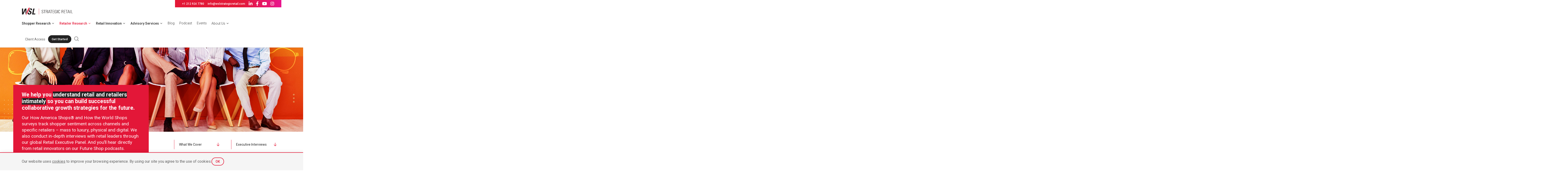

--- FILE ---
content_type: text/html; charset=UTF-8
request_url: https://wslstrategicretail.com/retailer-research/
body_size: 24561
content:
<!DOCTYPE html>
<html lang="en-US">
<head>
<meta charset="UTF-8">
<link rel="profile" href="https://gmpg.org/xfn/11">
<meta name='robots' content='index, follow, max-image-preview:large, max-snippet:-1, max-video-preview:-1' />
<meta name="viewport" content="width=device-width, initial-scale=1.0, maximum-scale=1.0,user-scalable=0"/>
	<!-- This site is optimized with the Yoast SEO plugin v19.13 - https://yoast.com/wordpress/plugins/seo/ -->
	<title>Surveys from Retailers &amp; Innovators | WSL Retail Research</title>
	<meta name="description" content="Our How America Shops® surveys track shopper insights to help you build successful growth strategies for the future of retail. Get retailer research!" />
	<link rel="canonical" href="https://wslstrategicretail.com/retailer-research/" />
	<meta property="og:locale" content="en_US" />
	<meta property="og:type" content="article" />
	<meta property="og:title" content="Surveys from Retailers &amp; Innovators | WSL Retail Research" />
	<meta property="og:description" content="Our How America Shops® surveys track shopper insights to help you build successful growth strategies for the future of retail. Get retailer research!" />
	<meta property="og:url" content="https://wslstrategicretail.com/retailer-research/" />
	<meta property="og:site_name" content="WSL Strategic Retail" />
	<meta property="article:modified_time" content="2023-11-03T19:24:38+00:00" />
	<meta name="twitter:card" content="summary_large_image" />
	<meta name="twitter:label1" content="Est. reading time" />
	<meta name="twitter:data1" content="3 minutes" />
	<script type="application/ld+json" class="yoast-schema-graph">{"@context":"https://schema.org","@graph":[{"@type":"WebPage","@id":"https://wslstrategicretail.com/retailer-research/","url":"https://wslstrategicretail.com/retailer-research/","name":"Surveys from Retailers & Innovators | WSL Retail Research","isPartOf":{"@id":"https://wslstrategicretail.com/#website"},"datePublished":"2022-08-23T07:29:21+00:00","dateModified":"2023-11-03T19:24:38+00:00","description":"Our How America Shops® surveys track shopper insights to help you build successful growth strategies for the future of retail. Get retailer research!","breadcrumb":{"@id":"https://wslstrategicretail.com/retailer-research/#breadcrumb"},"inLanguage":"en-US","potentialAction":[{"@type":"ReadAction","target":["https://wslstrategicretail.com/retailer-research/"]}]},{"@type":"BreadcrumbList","@id":"https://wslstrategicretail.com/retailer-research/#breadcrumb","itemListElement":[{"@type":"ListItem","position":1,"name":"Home","item":"https://wslstrategicretail.com/"},{"@type":"ListItem","position":2,"name":"Retailer Research"}]},{"@type":"WebSite","@id":"https://wslstrategicretail.com/#website","url":"https://wslstrategicretail.com/","name":"WSL Strategic Retail","description":"Retail and Shopper Strategy Research Consultants","publisher":{"@id":"https://wslstrategicretail.com/#organization"},"potentialAction":[{"@type":"SearchAction","target":{"@type":"EntryPoint","urlTemplate":"https://wslstrategicretail.com/?s={search_term_string}"},"query-input":"required name=search_term_string"}],"inLanguage":"en-US"},{"@type":"Organization","@id":"https://wslstrategicretail.com/#organization","name":"WSL Strategic Retail","url":"https://wslstrategicretail.com/","logo":{"@type":"ImageObject","inLanguage":"en-US","@id":"https://wslstrategicretail.com/#/schema/logo/image/","url":"https://wsl-wp-staging.s3.amazonaws.com/wp-content/uploads/2025/03/17114609/WSL-Logo-black.png","contentUrl":"https://wsl-wp-staging.s3.amazonaws.com/wp-content/uploads/2025/03/17114609/WSL-Logo-black.png","width":635,"height":100,"caption":"WSL Strategic Retail"},"image":{"@id":"https://wslstrategicretail.com/#/schema/logo/image/"}}]}</script>
	<!-- / Yoast SEO plugin. -->


<link rel='dns-prefetch' href='//static.addtoany.com' />
<link rel='dns-prefetch' href='//js.hs-scripts.com' />
<link rel='dns-prefetch' href='//s.w.org' />
<link rel="alternate" type="application/rss+xml" title="WSL Strategic Retail &raquo; Feed" href="https://wslstrategicretail.com/feed/" />
<link rel="alternate" type="application/rss+xml" title="WSL Strategic Retail &raquo; Comments Feed" href="https://wslstrategicretail.com/comments/feed/" />
<script>
window._wpemojiSettings = {"baseUrl":"https:\/\/s.w.org\/images\/core\/emoji\/14.0.0\/72x72\/","ext":".png","svgUrl":"https:\/\/s.w.org\/images\/core\/emoji\/14.0.0\/svg\/","svgExt":".svg","source":{"concatemoji":"https:\/\/wslstrategicretail.com\/wp-includes\/js\/wp-emoji-release.min.js?ver=6.0.2"}};
/*! This file is auto-generated */
!function(e,a,t){var n,r,o,i=a.createElement("canvas"),p=i.getContext&&i.getContext("2d");function s(e,t){var a=String.fromCharCode,e=(p.clearRect(0,0,i.width,i.height),p.fillText(a.apply(this,e),0,0),i.toDataURL());return p.clearRect(0,0,i.width,i.height),p.fillText(a.apply(this,t),0,0),e===i.toDataURL()}function c(e){var t=a.createElement("script");t.src=e,t.defer=t.type="text/javascript",a.getElementsByTagName("head")[0].appendChild(t)}for(o=Array("flag","emoji"),t.supports={everything:!0,everythingExceptFlag:!0},r=0;r<o.length;r++)t.supports[o[r]]=function(e){if(!p||!p.fillText)return!1;switch(p.textBaseline="top",p.font="600 32px Arial",e){case"flag":return s([127987,65039,8205,9895,65039],[127987,65039,8203,9895,65039])?!1:!s([55356,56826,55356,56819],[55356,56826,8203,55356,56819])&&!s([55356,57332,56128,56423,56128,56418,56128,56421,56128,56430,56128,56423,56128,56447],[55356,57332,8203,56128,56423,8203,56128,56418,8203,56128,56421,8203,56128,56430,8203,56128,56423,8203,56128,56447]);case"emoji":return!s([129777,127995,8205,129778,127999],[129777,127995,8203,129778,127999])}return!1}(o[r]),t.supports.everything=t.supports.everything&&t.supports[o[r]],"flag"!==o[r]&&(t.supports.everythingExceptFlag=t.supports.everythingExceptFlag&&t.supports[o[r]]);t.supports.everythingExceptFlag=t.supports.everythingExceptFlag&&!t.supports.flag,t.DOMReady=!1,t.readyCallback=function(){t.DOMReady=!0},t.supports.everything||(n=function(){t.readyCallback()},a.addEventListener?(a.addEventListener("DOMContentLoaded",n,!1),e.addEventListener("load",n,!1)):(e.attachEvent("onload",n),a.attachEvent("onreadystatechange",function(){"complete"===a.readyState&&t.readyCallback()})),(e=t.source||{}).concatemoji?c(e.concatemoji):e.wpemoji&&e.twemoji&&(c(e.twemoji),c(e.wpemoji)))}(window,document,window._wpemojiSettings);
</script>
<style>
img.wp-smiley,
img.emoji {
	display: inline !important;
	border: none !important;
	box-shadow: none !important;
	height: 1em !important;
	width: 1em !important;
	margin: 0 0.07em !important;
	vertical-align: -0.1em !important;
	background: none !important;
	padding: 0 !important;
}
</style>
	<link rel='stylesheet' id='simple_tooltips_style-css'  href='https://wslstrategicretail.com/wp-content/plugins/evdpl-simple-tooltips/zebra_tooltips.css?ver=6.0.2' media='all' />
<link rel='stylesheet' id='contact-form-7-css'  href='https://wslstrategicretail.com/wp-content/plugins/contact-form-7/includes/css/styles.css?ver=5.7.2' media='all' />
<link rel='stylesheet' id='link-widget-title-css'  href='https://wslstrategicretail.com/wp-content/plugins/link-widget-title/public/css/link-widget-title-public.css?ver=1.0.1' media='all' />
<link rel='stylesheet' id='generate-widget-areas-css'  href='https://wslstrategicretail.com/wp-content/themes/wsl/assets/css/components/widget-areas.min.css?ver=3.1.3' media='all' />
<link rel='stylesheet' id='generate-style-css'  href='https://wslstrategicretail.com/wp-content/themes/wsl/assets/css/main.min.css?ver=3.1.3' media='all' />
<style id='generate-style-inline-css'>
body{background-color:var(--base-2);color:var(--contrast);}a{color:#222;}a{text-decoration:underline;}.entry-title a, .site-branding a, a.button, .wp-block-button__link, .main-navigation a{text-decoration:none;}a:hover, a:focus, a:active{color:#E31837;}.grid-container{max-width:1640px;}.wp-block-group__inner-container{max-width:1640px;margin-left:auto;margin-right:auto;}.generate-back-to-top{font-size:20px;border-radius:3px;position:fixed;bottom:30px;right:30px;line-height:40px;width:40px;text-align:center;z-index:10;transition:opacity 300ms ease-in-out;}:root{--contrast:#222222;--contrast-2:#575760;--contrast-3:#b2b2be;--base:#f0f0f0;--base-2:#f7f8f9;--base-3:#ffffff;--accent:#1e73be;}.has-contrast-color{color:#222222;}.has-contrast-background-color{background-color:#222222;}.has-contrast-2-color{color:#575760;}.has-contrast-2-background-color{background-color:#575760;}.has-contrast-3-color{color:#b2b2be;}.has-contrast-3-background-color{background-color:#b2b2be;}.has-base-color{color:#f0f0f0;}.has-base-background-color{background-color:#f0f0f0;}.has-base-2-color{color:#f7f8f9;}.has-base-2-background-color{background-color:#f7f8f9;}.has-base-3-color{color:#ffffff;}.has-base-3-background-color{background-color:#ffffff;}.has-accent-color{color:#1e73be;}.has-accent-background-color{background-color:#1e73be;}.top-bar{background-color:#FFF;color:var(--contrast);}.top-bar a{color:var(--contrast);}.top-bar a:hover{color:#303030;}.site-header{background-color:var(--base-3);}.main-title a,.main-title a:hover{color:var(--contrast);}.site-description{color:var(--contrast-2);}.mobile-menu-control-wrapper .menu-toggle,.mobile-menu-control-wrapper .menu-toggle:hover,.mobile-menu-control-wrapper .menu-toggle:focus,.has-inline-mobile-toggle #site-navigation.toggled{background-color:rgba(0, 0, 0, 0.02);}.main-navigation,.main-navigation ul ul{background-color:var(--base-3);}.main-navigation .main-nav ul li a, .main-navigation .menu-toggle, .main-navigation .menu-bar-items{color:#222;}.main-navigation .main-nav ul li:not([class*="current-menu-"]):hover > a, .main-navigation .main-nav ul li:not([class*="current-menu-"]):focus > a, .main-navigation .main-nav ul li.sfHover:not([class*="current-menu-"]) > a, .main-navigation .menu-bar-item:hover > a, .main-navigation .menu-bar-item.sfHover > a{color:#E31837;}button.menu-toggle:hover,button.menu-toggle:focus{color:#222;}.main-navigation .main-nav ul li[class*="current-menu-"] > a{color:#E31837;}.navigation-search input[type="search"],.navigation-search input[type="search"]:active, .navigation-search input[type="search"]:focus, .main-navigation .main-nav ul li.search-item.active > a, .main-navigation .menu-bar-items .search-item.active > a{color:#E31837;}.main-navigation ul ul{background-color:var(--base);}.separate-containers .inside-article, .separate-containers .comments-area, .separate-containers .page-header, .one-container .container, .separate-containers .paging-navigation, .inside-page-header{background-color:var(--base-3);}.entry-title a{color:var(--contrast);}.entry-title a:hover{color:var(--contrast-2);}.entry-meta{color:var(--contrast-2);}.sidebar .widget{background-color:var(--base-3);}.footer-widgets{background-color:var(--base-3);}.site-info{background-color:var(--base-3);}input[type="text"],input[type="email"],input[type="url"],input[type="password"],input[type="search"],input[type="tel"],input[type="number"],textarea,select{color:var(--contrast);background-color:var(--base-2);border-color:var(--base);}input[type="text"]:focus,input[type="email"]:focus,input[type="url"]:focus,input[type="password"]:focus,input[type="search"]:focus,input[type="tel"]:focus,input[type="number"]:focus,textarea:focus,select:focus{color:var(--contrast);background-color:var(--base-2);border-color:var(--contrast-3);}button,html input[type="button"],input[type="reset"],input[type="submit"],a.button,a.wp-block-button__link:not(.has-background){color:#ffffff;background-color:#55555e;}button:hover,html input[type="button"]:hover,input[type="reset"]:hover,input[type="submit"]:hover,a.button:hover,button:focus,html input[type="button"]:focus,input[type="reset"]:focus,input[type="submit"]:focus,a.button:focus,a.wp-block-button__link:not(.has-background):active,a.wp-block-button__link:not(.has-background):focus,a.wp-block-button__link:not(.has-background):hover{color:#ffffff;background-color:#3f4047;}a.generate-back-to-top{background-color:rgba( 0,0,0,0.4 );color:#ffffff;}a.generate-back-to-top:hover,a.generate-back-to-top:focus{background-color:rgba( 0,0,0,0.6 );color:#ffffff;}@media (max-width:768px){.main-navigation .menu-bar-item:hover > a, .main-navigation .menu-bar-item.sfHover > a{background:none;color:#222;}}.nav-below-header .main-navigation .inside-navigation.grid-container, .nav-above-header .main-navigation .inside-navigation.grid-container{padding:0px 20px 0px 20px;}.site-main .wp-block-group__inner-container{padding:40px;}.separate-containers .paging-navigation{padding-top:20px;padding-bottom:20px;}.entry-content .alignwide, body:not(.no-sidebar) .entry-content .alignfull{margin-left:-40px;width:calc(100% + 80px);max-width:calc(100% + 80px);}.rtl .menu-item-has-children .dropdown-menu-toggle{padding-left:20px;}.rtl .main-navigation .main-nav ul li.menu-item-has-children > a{padding-right:20px;}@media (max-width:768px){.separate-containers .inside-article, .separate-containers .comments-area, .separate-containers .page-header, .separate-containers .paging-navigation, .one-container .site-content, .inside-page-header{padding:30px;}.site-main .wp-block-group__inner-container{padding:30px;}.inside-top-bar{padding-right:30px;padding-left:30px;}.inside-header{padding-right:30px;padding-left:30px;}.widget-area .widget{padding-top:30px;padding-right:30px;padding-bottom:30px;padding-left:30px;}.footer-widgets-container{padding-top:30px;padding-right:30px;padding-bottom:30px;padding-left:30px;}.inside-site-info{padding-right:30px;padding-left:30px;}.entry-content .alignwide, body:not(.no-sidebar) .entry-content .alignfull{margin-left:-30px;width:calc(100% + 60px);max-width:calc(100% + 60px);}.one-container .site-main .paging-navigation{margin-bottom:20px;}}/* End cached CSS */.is-right-sidebar{width:30%;}.is-left-sidebar{width:30%;}.site-content .content-area{width:100%;}@media (max-width:768px){.main-navigation .menu-toggle,.sidebar-nav-mobile:not(#sticky-placeholder){display:block;}.main-navigation ul,.gen-sidebar-nav,.main-navigation:not(.slideout-navigation):not(.toggled) .main-nav > ul,.has-inline-mobile-toggle #site-navigation .inside-navigation > *:not(.navigation-search):not(.main-nav){display:none;}.nav-align-right .inside-navigation,.nav-align-center .inside-navigation{justify-content:space-between;}.has-inline-mobile-toggle .mobile-menu-control-wrapper{display:flex;flex-wrap:wrap;}.has-inline-mobile-toggle .inside-header{flex-direction:row;text-align:left;flex-wrap:wrap;}.has-inline-mobile-toggle .header-widget,.has-inline-mobile-toggle #site-navigation{flex-basis:100%;}.nav-float-left .has-inline-mobile-toggle #site-navigation{order:10;}}
</style>
<link rel='stylesheet' id='generate-child-css'  href='https://wslstrategicretail.com/wp-content/themes/wsl-child/style.css?ver=1758098651' media='all' />
<link rel='stylesheet' id='wpdreams-asl-basic-css'  href='https://wslstrategicretail.com/wp-content/plugins/ajax-search-lite/css/style.basic.css?ver=4.12.6' media='all' />
<link rel='stylesheet' id='wpdreams-asl-instance-css'  href='https://wslstrategicretail.com/wp-content/plugins/ajax-search-lite/css/style-underline.css?ver=4.12.6' media='all' />
<link rel='stylesheet' id='taxopress-frontend-css-css'  href='https://wslstrategicretail.com/wp-content/plugins/simple-tags/assets/frontend/css/frontend.css?ver=3.30.0' media='all' />
<link rel='stylesheet' id='js_composer_front-css'  href='//wslstrategicretail.com/wp-content/uploads/js_composer/js_composer_front_custom.css?ver=6.8.0' media='all' />
<link rel='stylesheet' id='addtoany-css'  href='https://wslstrategicretail.com/wp-content/plugins/add-to-any/addtoany.min.css?ver=1.16' media='all' />
<link rel='stylesheet' id='jvcf7_client_css-css'  href='https://wslstrategicretail.com/wp-content/plugins/jquery-validation-for-contact-form-7/includes/assets/css/jvcf7_client.css?ver=5.2' media='all' />
<link rel='stylesheet' id='evdpl-parent-style-css'  href='https://wslstrategicretail.com/wp-content/themes/wsl/style.css?ver=6.0.2' media='all' />
<link rel='stylesheet' id='fancybox-style-css'  href='https://wslstrategicretail.com/wp-content/themes/wsl-child/assets/css/fancybox.css?ver=1' media='all' />
<link rel='stylesheet' id='responsive-style-css'  href='https://wslstrategicretail.com/wp-content/themes/wsl-child/assets/css/responsive.css?ver=1' media='all' />
<link rel='stylesheet' id='slick-style-css'  href='https://wslstrategicretail.com/wp-content/themes/wsl-child/assets/css/slick.css?t=1768828692&#038;ver=6.0.2' media='all' />
<link rel='stylesheet' id='slick-theme-style-css'  href='https://wslstrategicretail.com/wp-content/themes/wsl-child/assets/css/slick-theme.css?ver=6.0.2' media='all' />
<script src='https://wslstrategicretail.com/wp-includes/js/jquery/jquery.min.js?ver=3.6.0' id='jquery-core-js'></script>
<script src='https://wslstrategicretail.com/wp-includes/js/jquery/jquery-migrate.min.js?ver=3.3.2' id='jquery-migrate-js'></script>
<script id='addtoany-core-js-before'>
window.a2a_config=window.a2a_config||{};a2a_config.callbacks=[];a2a_config.overlays=[];a2a_config.templates={};
a2a_config.icon_color="#e0e0e0,#9e9e9e";
</script>
<script defer src='https://static.addtoany.com/menu/page.js' id='addtoany-core-js'></script>
<script defer src='https://wslstrategicretail.com/wp-content/plugins/add-to-any/addtoany.min.js?ver=1.1' id='addtoany-jquery-js'></script>
<script src='https://wslstrategicretail.com/wp-content/plugins/link-widget-title/public/js/link-widget-title-public.js?ver=1.0.1' id='link-widget-title-js'></script>
<script src='https://wslstrategicretail.com/wp-content/plugins/simple-tags/assets/frontend/js/frontend.js?ver=3.30.0' id='taxopress-frontend-js-js'></script>
<link rel="https://api.w.org/" href="https://wslstrategicretail.com/wp-json/" /><link rel="alternate" type="application/json" href="https://wslstrategicretail.com/wp-json/wp/v2/pages/2052" /><link rel="EditURI" type="application/rsd+xml" title="RSD" href="https://wslstrategicretail.com/xmlrpc.php?rsd" />
<link rel="wlwmanifest" type="application/wlwmanifest+xml" href="https://wslstrategicretail.com/wp-includes/wlwmanifest.xml" /> 
<meta name="generator" content="WordPress 6.0.2" />
<link rel='shortlink' href='https://wslstrategicretail.com/?p=2052' />
<link rel="alternate" type="application/json+oembed" href="https://wslstrategicretail.com/wp-json/oembed/1.0/embed?url=https%3A%2F%2Fwslstrategicretail.com%2Fretailer-research%2F" />
<link rel="alternate" type="text/xml+oembed" href="https://wslstrategicretail.com/wp-json/oembed/1.0/embed?url=https%3A%2F%2Fwslstrategicretail.com%2Fretailer-research%2F&#038;format=xml" />
<!-- Google tag (gtag.js) -->
<script async src="https://www.googletagmanager.com/gtag/js?id=UA-5589854-1"></script>
<script>
  window.dataLayer = window.dataLayer || [];
  function gtag(){dataLayer.push(arguments);}
  gtag('js', new Date());

  gtag('config', 'UA-5589854-1');
</script>

<!-- Google Tag Manager -->
<script>(function(w,d,s,l,i){w[l]=w[l]||[];w[l].push({'gtm.start':
new Date().getTime(),event:'gtm.js'});var f=d.getElementsByTagName(s)[0],
j=d.createElement(s),dl=l!='dataLayer'?'&l='+l:'';j.async=true;j.src=
'https://www.googletagmanager.com/gtm.js?id='+i+dl;f.parentNode.insertBefore(j,f);
})(window,document,'script','dataLayer','GTM-N5X4LGZ');</script>
<!-- End Google Tag Manager -->

<!-- Hotjar Tracking Code for https://wslstrategicretail.com/ -->
<script>
    (function(h,o,t,j,a,r){
        h.hj=h.hj||function(){(h.hj.q=h.hj.q||[]).push(arguments)};
        h._hjSettings={hjid:3823095,hjsv:6};
        a=o.getElementsByTagName('head')[0];
        r=o.createElement('script');r.async=1;
        r.src=t+h._hjSettings.hjid+j+h._hjSettings.hjsv;
        a.appendChild(r);
    })(window,document,'https://static.hotjar.com/c/hotjar-','.js?sv=');
</script>
			<!-- DO NOT COPY THIS SNIPPET! Start of Page Analytics Tracking for HubSpot WordPress plugin v11.3.6-->
			<script class="hsq-set-content-id" data-content-id="standard-page">
				var _hsq = _hsq || [];
				_hsq.push(["setContentType", "standard-page"]);
			</script>
			<!-- DO NOT COPY THIS SNIPPET! End of Page Analytics Tracking for HubSpot WordPress plugin -->
			<!-- --------- START PLUGIN MARKETINGCLOUDFX-WP - HEADER SCRIPTS --------- -->
	<!-- MCFX - Primary Tracking Script -->
	<script type='text/javascript' data-registered="mcfx-plugin">
		/* global mcfx */
		(function (w,d,o,u,a,m) {
			w[o]=w[o]||function(){(w[o].q=w[o].q||[]).push(arguments);
			},w[o].e=1*new Date();w[o].u=u;a=d.createElement('script'),
			m=d.getElementsByTagName('script')[0];a.async=1;
			a.src=u+'/mcfx.js';m.parentNode.insertBefore(a, m);
		})(window, document, 'mcfx', 'https://t.marketingcloudfx.com');
		mcfx('create', 1920 );
	</script>
	<!-- MCFX - CallTrackerFX -->
	<script type="text/javascript" src="//cdn.leadmanagerfx.com/phone/js/1920" data-registered="mcfx-plugin" async ></script>
	<!-- Helper Script -->
	<script type='text/javascript' data-registered="mcfx-plugin" >
		/* global mcfx */
		window.mcfxCaptureCustomFormData = function( data, formId='form-from-mcfxCaptureCustomFormData', dataFxId = null ) {
			const formEl = document.createElement('form');
			formEl.id = formId;
			// avoids duplication for pseudo forms
			formEl.setAttribute('data-fx-id', dataFxId || formId );
			for ( const field of data ) {
				const fieldEl = document.createElement('input');
				fieldEl.type = 'hidden';
				for ( const key in field ) {
					fieldEl[key] = field[key];
				}
				formEl.appendChild(fieldEl);
			}
			mcfx( 'capture', formEl );
		}
	</script>
<!-- --------- END PLUGIN MARKETINGCLOUDFX-WP - HEADER SCRIPTS --------- -->
				<link rel="preconnect" href="https://fonts.gstatic.com" crossorigin />
				<link rel="preload" as="style" href="//fonts.googleapis.com/css?family=Open+Sans&display=swap" />
				<link rel="stylesheet" href="//fonts.googleapis.com/css?family=Open+Sans&display=swap" media="all" />
				<meta name="generator" content="Powered by WPBakery Page Builder - drag and drop page builder for WordPress."/>
			            <style>
				            
					div[id*='ajaxsearchlitesettings'].searchsettings .asl_option_inner label {
						font-size: 0px !important;
						color: rgba(0, 0, 0, 0);
					}
					div[id*='ajaxsearchlitesettings'].searchsettings .asl_option_inner label:after {
						font-size: 11px !important;
						position: absolute;
						top: 0;
						left: 0;
						z-index: 1;
					}
					.asl_w_container {
						width: 100%;
						margin: 0px 0px 0px 0px;
						min-width: 200px;
					}
					div[id*='ajaxsearchlite'].asl_m {
						width: 100%;
					}
					div[id*='ajaxsearchliteres'].wpdreams_asl_results div.resdrg span.highlighted {
						font-weight: bold;
						color: rgba(217, 49, 43, 1);
						background-color: rgba(238, 238, 238, 1);
					}
					div[id*='ajaxsearchliteres'].wpdreams_asl_results .results img.asl_image {
						width: 70px;
						height: 70px;
						object-fit: cover;
					}
					div.asl_r .results {
						max-height: none;
					}
				
						div.asl_r.asl_w.vertical .results .item::after {
							display: block;
							position: absolute;
							bottom: 0;
							content: '';
							height: 1px;
							width: 100%;
							background: #D8D8D8;
						}
						div.asl_r.asl_w.vertical .results .item.asl_last_item::after {
							display: none;
						}
								            </style>
			            <link rel="icon" href="https://wsl-wp-staging.s3.amazonaws.com/wp-content/uploads/2023/05/08134110/cropped-WSL_favicon_32x32-32x32.png" sizes="32x32" />
<link rel="icon" href="https://wsl-wp-staging.s3.amazonaws.com/wp-content/uploads/2023/05/08134110/cropped-WSL_favicon_32x32-192x192.png" sizes="192x192" />
<link rel="apple-touch-icon" href="https://wsl-wp-staging.s3.amazonaws.com/wp-content/uploads/2023/05/08134110/cropped-WSL_favicon_32x32-180x180.png" />
<meta name="msapplication-TileImage" content="https://wsl-wp-staging.s3.amazonaws.com/wp-content/uploads/2023/05/08134110/cropped-WSL_favicon_32x32-270x270.png" />
		<style id="wp-custom-css">
			/*Form placeholder*/
#howwehelp-popup input::placeholder,
#howwehelp-popup textarea::placeholder,
#wpcf7-f224-p85-o1 input::placeholder,
#wpcf7-f1874-p127-o1 input::placeholder{
    color: rgba(255,255, 255, 0.5);
}		</style>
		<style type="text/css" data-type="vc_shortcodes-custom-css">.vc_custom_1673276169568{padding-right: 2px !important;padding-left: 2px !important;}.vc_custom_1675434690546{margin-bottom: 0px !important;}.vc_custom_1674591948860{margin-bottom: 0px !important;}.vc_custom_1675434736969{margin-bottom: 0px !important;}.vc_custom_1689788388925{margin-bottom: 0px !important;}</style><noscript><style> .wpb_animate_when_almost_visible { opacity: 1; }</style></noscript><!--Show preloader on homepage-->

</head>

<body class="page-template-default page page-id-2052 wp-custom-logo wp-embed-responsive no-sidebar nav-float-right separate-containers header-aligned-left dropdown-hover wpb-js-composer js-comp-ver-6.8.0 vc_responsive" itemtype="https://schema.org/WebPage" itemscope>
	<!-- Google Tag Manager (noscript) -->
<noscript><iframe src="https://www.googletagmanager.com/ns.html?id=GTM-N5X4LGZ"
height="0" width="0" style="display:none;visibility:hidden"></iframe></noscript>
<!-- End Google Tag Manager (noscript) --><a class="screen-reader-text skip-link" href="#content" title="Skip to content">Skip to content</a>		<header class="site-header has-inline-mobile-toggle" id="masthead" aria-label="Site"  itemtype="https://schema.org/WPHeader" itemscope>
			
					<div class="top-bar top-bar-align-right">
			<div class="inside-top-bar grid-container">
				<aside id="custom_html-3" class="widget_text widget inner-padding widget_custom_html"><div class="textwidget custom-html-widget"><ul>
	<li><a href="tel:+1 212 924 7780">+1 212 924 7780</a></li>
	<li><a href="mailto:info@wslstrategicretail.com">info@wslstrategicretail.com</a></li>
	
	<li><a href="https://linkedin.com/company/wslstrategicretail"><i class="fab fa-linkedin-in"></i></a></li>
	<li><a href="https://facebook.com/wslfutureshop"><i class="fab fa-facebook-f"></i></a></li>
	<li><a href="https://www.youtube.com/@wslstrategicretail" target="_blank" rel="noopener"><i class="fab fa-youtube"></i></a></li>
<li><a href="https://www.instagram.com/wslstrategic/" target="_blank" rel="noopener"><i class="fab fa-instagram"></i></a></li>
</ul></div></aside>			</div>
		</div>
				    
			<div class="inside-header">
				<div class="site-logo">
					<a href="https://wslstrategicretail.com/" title="WSL Strategic Retail" rel="home">
						<img  class="header-image is-logo-image" alt="WSL Strategic Retail" src="https://wsl-wp-staging.s3.amazonaws.com/wp-content/uploads/2025/03/17114609/WSL-Logo-black.png" title="WSL Strategic Retail" width="635" height="100" />
					</a>
				</div>	<nav class="main-navigation mobile-menu-control-wrapper" id="mobile-menu-control-wrapper" aria-label="Mobile Toggle">
				<div class="header-search">
		    <a href="javascript:void(0)"><svg xmlns="http://www.w3.org/2000/svg" xmlns:xlink="http://www.w3.org/1999/xlink" width="20" height="20" viewBox="0 0 20 20" fill="#9e9e9e">
  <defs><clipPath id="clip-path"><rect width="20" height="20" fill="none"></rect></clipPath></defs><g id="Search" clip-path="url(#clip-path)"><rect id="Rectangle_693" data-name="Rectangle 693" width="20" height="20" fill="none"></rect><path id="Path_208" data-name="Path 208" d="M19.9,18.148l-4.13-4.13a8.569,8.569,0,0,0,1.752-5.257A8.707,8.707,0,0,0,8.761,0,8.707,8.707,0,0,0,0,8.761a8.707,8.707,0,0,0,8.761,8.761,8.569,8.569,0,0,0,5.257-1.752l4.13,4.13ZM2.5,8.761A6.2,6.2,0,0,1,8.761,2.5a6.2,6.2,0,0,1,6.258,6.258,6.2,6.2,0,0,1-6.258,6.258A6.2,6.2,0,0,1,2.5,8.761Z"></path></g></svg></a>
		<div class="asl_w_container asl_w_container_1">
	<div id='ajaxsearchlite1'
		 data-id="1"
		 data-instance="1"
		 class="asl_w asl_m asl_m_1 asl_m_1_1">
		<div class="probox">

	
	<div class='prosettings' style='display:none;' data-opened=0>
				<div class='innericon'>
			<svg version="1.1" xmlns="http://www.w3.org/2000/svg" xmlns:xlink="http://www.w3.org/1999/xlink" x="0px" y="0px" width="22" height="22" viewBox="0 0 512 512" enable-background="new 0 0 512 512" xml:space="preserve">
					<polygon transform = "rotate(90 256 256)" points="142.332,104.886 197.48,50 402.5,256 197.48,462 142.332,407.113 292.727,256 "/>
				</svg>
		</div>
	</div>

	
	
	<div class='proinput'>
        <form role="search" action='#' autocomplete="off"
			  aria-label="Search form">
			<input aria-label="Search input"
				   type='search' class='orig'
				   tabindex="0"
				   name='phrase'
				   placeholder='Search here..'
				   value=''
				   autocomplete="off"/>
			<input aria-label="Search autocomplete input"
				   type='text'
				   class='autocomplete'
				   tabindex="-1"
				   name='phrase'
				   value=''
				   autocomplete="off" disabled/>
			<input type='submit' value="Start search" style='width:0; height: 0; visibility: hidden;'>
		</form>
	</div>

	
	
	<button class='promagnifier' tabindex="0" aria-label="Search magnifier button">
				<span class='innericon' style="display:block;">
			<svg version="1.1" xmlns="http://www.w3.org/2000/svg" xmlns:xlink="http://www.w3.org/1999/xlink" x="0px" y="0px" width="22" height="22" viewBox="0 0 512 512" enable-background="new 0 0 512 512" xml:space="preserve">
					<path d="M460.355,421.59L353.844,315.078c20.041-27.553,31.885-61.437,31.885-98.037
						C385.729,124.934,310.793,50,218.686,50C126.58,50,51.645,124.934,51.645,217.041c0,92.106,74.936,167.041,167.041,167.041
						c34.912,0,67.352-10.773,94.184-29.158L419.945,462L460.355,421.59z M100.631,217.041c0-65.096,52.959-118.056,118.055-118.056
						c65.098,0,118.057,52.959,118.057,118.056c0,65.096-52.959,118.056-118.057,118.056C153.59,335.097,100.631,282.137,100.631,217.041
						z"/>
				</svg>
		</span>
	</button>

	
	
	<div class='proloading'>

		<div class="asl_loader"><div class="asl_loader-inner asl_simple-circle"></div></div>

			</div>

			<div class='proclose'>
			<svg version="1.1" xmlns="http://www.w3.org/2000/svg" xmlns:xlink="http://www.w3.org/1999/xlink" x="0px"
				 y="0px"
				 width="12" height="12" viewBox="0 0 512 512" enable-background="new 0 0 512 512"
				 xml:space="preserve">
				<polygon points="438.393,374.595 319.757,255.977 438.378,137.348 374.595,73.607 255.995,192.225 137.375,73.622 73.607,137.352 192.246,255.983 73.622,374.625 137.352,438.393 256.002,319.734 374.652,438.378 "/>
			</svg>
		</div>
	
	
</div>	</div>
	<div class='asl_data_container' style="display:none !important;">
		<div class="asl_init_data wpdreams_asl_data_ct"
	 style="display:none !important;"
	 id="asl_init_id_1"
	 data-asl-id="1"
	 data-asl-instance="1"
	 data-asldata="[base64]"></div>	<div id="asl_hidden_data">
		<svg style="position:absolute" height="0" width="0">
			<filter id="aslblur">
				<feGaussianBlur in="SourceGraphic" stdDeviation="4"/>
			</filter>
		</svg>
		<svg style="position:absolute" height="0" width="0">
			<filter id="no_aslblur"></filter>
		</svg>
	</div>
	</div>

	<div id='ajaxsearchliteres1'
	 class='vertical wpdreams_asl_results asl_w asl_r asl_r_1 asl_r_1_1'>

	
	<div class="results">

		
		<div class="resdrg">
		</div>

		
	</div>

	
	
</div>

	<div id='__original__ajaxsearchlitesettings1'
		 data-id="1"
		 class="searchsettings wpdreams_asl_settings asl_w asl_s asl_s_1">
		<form name='options'
	  aria-label="Search settings form"
	  autocomplete = 'off'>

	
	
	<input type="hidden" name="filters_changed" style="display:none;" value="0">
	<input type="hidden" name="filters_initial" style="display:none;" value="1">

	<div class="asl_option_inner hiddend">
		<input type='hidden' name='qtranslate_lang' id='qtranslate_lang1'
			   value='0'/>
	</div>

	
	
	<fieldset class="asl_sett_scroll">
		<legend style="display: none;">Generic selectors</legend>
		<div class="asl_option hiddend" tabindex="0">
			<div class="asl_option_inner">
				<input type="checkbox" value="exact"
					   aria-label="Exact matches only"
					   name="asl_gen[]" />
				<div class="asl_option_checkbox"></div>
			</div>
			<div class="asl_option_label">
				Exact matches only			</div>
		</div>
		<div class="asl_option" tabindex="0">
			<div class="asl_option_inner">
				<input type="checkbox" value="title"
					   aria-label="Search in title"
					   name="asl_gen[]"  checked="checked"/>
				<div class="asl_option_checkbox"></div>
			</div>
			<div class="asl_option_label">
				Search in title			</div>
		</div>
		<div class="asl_option" tabindex="0">
			<div class="asl_option_inner">
				<input type="checkbox" value="content"
					   aria-label="Search in content"
					   name="asl_gen[]"  checked="checked"/>
				<div class="asl_option_checkbox"></div>
			</div>
			<div class="asl_option_label">
				Search in content			</div>
		</div>
		<div class="asl_option_inner hiddend">
			<input type="checkbox" value="excerpt"
				   aria-label="Search in excerpt"
				   name="asl_gen[]"  checked="checked"/>
			<div class="asl_option_checkbox"></div>
		</div>
	</fieldset>
	<fieldset class="asl_sett_scroll">
		<legend style="display: none;">Post Type Selectors</legend>
					<div class="asl_option" tabindex="0">
				<div class="asl_option_inner">
					<input type="checkbox" value="post"
						   aria-label="post"
						   name="customset[]" checked="checked"/>
					<div class="asl_option_checkbox"></div>
				</div>
				<div class="asl_option_label">
					post				</div>
			</div>
						<div class="asl_option" tabindex="0">
				<div class="asl_option_inner">
					<input type="checkbox" value="our-management-team"
						   aria-label="our-management-team"
						   name="customset[]" checked="checked"/>
					<div class="asl_option_checkbox"></div>
				</div>
				<div class="asl_option_label">
					our-management-team				</div>
			</div>
						<div class="asl_option" tabindex="0">
				<div class="asl_option_inner">
					<input type="checkbox" value="what-s-up-at-wsl"
						   aria-label="what-s-up-at-wsl"
						   name="customset[]" checked="checked"/>
					<div class="asl_option_checkbox"></div>
				</div>
				<div class="asl_option_label">
					what-s-up-at-wsl				</div>
			</div>
						<div class="asl_option" tabindex="0">
				<div class="asl_option_inner">
					<input type="checkbox" value="podcast"
						   aria-label="podcast"
						   name="customset[]" />
					<div class="asl_option_checkbox"></div>
				</div>
				<div class="asl_option_label">
					podcast				</div>
			</div>
						<div class="asl_option" tabindex="0">
				<div class="asl_option_inner">
					<input type="checkbox" value="retailer-innovators"
						   aria-label="retailer-innovators"
						   name="customset[]" checked="checked"/>
					<div class="asl_option_checkbox"></div>
				</div>
				<div class="asl_option_label">
					retailer-innovators				</div>
			</div>
						<div class="asl_option" tabindex="0">
				<div class="asl_option_inner">
					<input type="checkbox" value="shopper-insights"
						   aria-label="shopper-insights"
						   name="customset[]" />
					<div class="asl_option_checkbox"></div>
				</div>
				<div class="asl_option_label">
					shopper-insights				</div>
			</div>
						<div class="asl_option" tabindex="0">
				<div class="asl_option_inner">
					<input type="checkbox" value="page"
						   aria-label="page"
						   name="customset[]" checked="checked"/>
					<div class="asl_option_checkbox"></div>
				</div>
				<div class="asl_option_label">
					page				</div>
			</div>
						<div class="asl_option" tabindex="0">
				<div class="asl_option_inner">
					<input type="checkbox" value="case-studies"
						   aria-label="case-studies"
						   name="customset[]" checked="checked"/>
					<div class="asl_option_checkbox"></div>
				</div>
				<div class="asl_option_label">
					case-studies				</div>
			</div>
				</fieldset>
	</form>
	</div>
</div>		</div>
		<button data-nav="site-navigation" class="menu-toggle" aria-controls="primary-menu" aria-expanded="false">
			<!-- <div></div>
			<div></div>
			<div></div> -->
			<svg class="open" xmlns="http://www.w3.org/2000/svg" width="29" height="18" viewBox="0 0 29 18"><path id="Menu" d="M0,18V15.428H18.126V18Zm0-7.714V7.714H29v2.572ZM0,2.572V0H29V2.572Z" fill="#222"/></svg>

			<!-- <svg class="close" xmlns="http://www.w3.org/2000/svg" xmlns:xlink="http://www.w3.org/1999/xlink" width="19.772" height="19.772" viewBox="0 0 19.772 19.772" fill="#222"> <defs> <clipPath id="clip-path"> <rect width="19.772" height="19.772" fill="none"/> </clipPath> </defs> <g id="Cross" clip-path="url(#clip-path)"> <path id="Union_3" data-name="Union 3" d="M9.886,11.683,1.8,19.772,0,17.974,8.088,9.886,0,1.8,1.8,0,9.886,8.088,17.974,0l1.8,1.8L11.683,9.886l8.089,8.088-1.8,1.8Z"/> </g> </svg> -->
			<svg class="close" xmlns="http://www.w3.org/2000/svg" xmlns:xlink="http://www.w3.org/1999/xlink" width="19.772" height="19.772" viewBox="0 0 20 20"> <defs> <clipPath id="clip-path"> <rect width="19.772" height="19.772" fill="none"/> </clipPath> </defs> <g id="Cross" clip-path="url(#clip-path)"> <path id="Union_3" data-name="Union 3" d="M9.886,11.683,1.8,19.772,0,17.974,8.088,9.886,0,1.8,1.8,0,9.886,8.088,17.974,0l1.8,1.8L11.683,9.886l8.089,8.088-1.8,1.8Z" fill="#222"/> </g> </svg>
		</button>
	</nav>
			<nav class="main-navigation sub-menu-right" id="site-navigation" aria-label="Primary"  itemtype="https://schema.org/SiteNavigationElement" itemscope>
			<div class="inside-navigation grid-container">
								<button class="menu-toggle" aria-controls="primary-menu" aria-expanded="false">
					<span class="gp-icon icon-menu-bars"><svg viewBox="0 0 512 512" aria-hidden="true" xmlns="http://www.w3.org/2000/svg" width="1em" height="1em"><path d="M0 96c0-13.255 10.745-24 24-24h464c13.255 0 24 10.745 24 24s-10.745 24-24 24H24c-13.255 0-24-10.745-24-24zm0 160c0-13.255 10.745-24 24-24h464c13.255 0 24 10.745 24 24s-10.745 24-24 24H24c-13.255 0-24-10.745-24-24zm0 160c0-13.255 10.745-24 24-24h464c13.255 0 24 10.745 24 24s-10.745 24-24 24H24c-13.255 0-24-10.745-24-24z" /></svg><svg viewBox="0 0 512 512" aria-hidden="true" xmlns="http://www.w3.org/2000/svg" width="1em" height="1em"><path d="M71.029 71.029c9.373-9.372 24.569-9.372 33.942 0L256 222.059l151.029-151.03c9.373-9.372 24.569-9.372 33.942 0 9.372 9.373 9.372 24.569 0 33.942L289.941 256l151.03 151.029c9.372 9.373 9.372 24.569 0 33.942-9.373 9.372-24.569 9.372-33.942 0L256 289.941l-151.029 151.03c-9.373 9.372-24.569 9.372-33.942 0-9.372-9.373-9.372-24.569 0-33.942L222.059 256 71.029 104.971c-9.372-9.373-9.372-24.569 0-33.942z" /></svg></span><span class="mobile-menu">Menu</span>				</button>
				<div id="primary-menu" class="main-nav"><ul id="menu-header" class=" menu sf-menu"><li id="menu-item-1379" class="menu-item menu-item-type-post_type menu-item-object-page menu-item-has-children menu-item-1379"><a href="https://wslstrategicretail.com/shopper-research/">Shopper Research<span role="presentation" class="dropdown-menu-toggle"><span class="gp-icon icon-arrow"><svg viewBox="0 0 330 512" aria-hidden="true" xmlns="http://www.w3.org/2000/svg" width="1em" height="1em"><path d="M305.913 197.085c0 2.266-1.133 4.815-2.833 6.514L171.087 335.593c-1.7 1.7-4.249 2.832-6.515 2.832s-4.815-1.133-6.515-2.832L26.064 203.599c-1.7-1.7-2.832-4.248-2.832-6.514s1.132-4.816 2.832-6.515l14.162-14.163c1.7-1.699 3.966-2.832 6.515-2.832 2.266 0 4.815 1.133 6.515 2.832l111.316 111.317 111.316-111.317c1.7-1.699 4.249-2.832 6.515-2.832s4.815 1.133 6.515 2.832l14.162 14.163c1.7 1.7 2.833 4.249 2.833 6.515z" /></svg></span></span></a>
<ul class="sub-menu">
	<li id="menu-item-10614" class="menu-item menu-item-type-post_type menu-item-object-page menu-item-10614"><a href="https://wslstrategicretail.com/shopper-research/">Shopper Research</a></li>
	<li id="menu-item-611" class="menu-item menu-item-type-post_type menu-item-object-page menu-item-611"><a href="https://wslstrategicretail.com/sectors/">Sectors</a></li>
</ul>
</li>
<li id="menu-item-10612" class="menu-item menu-item-type-post_type menu-item-object-page current-menu-item page_item page-item-2052 current_page_item current-menu-ancestor current-menu-parent current_page_parent current_page_ancestor menu-item-has-children menu-item-10612"><a href="https://wslstrategicretail.com/retailer-research/" aria-current="page">Retailer Research<span role="presentation" class="dropdown-menu-toggle"><span class="gp-icon icon-arrow"><svg viewBox="0 0 330 512" aria-hidden="true" xmlns="http://www.w3.org/2000/svg" width="1em" height="1em"><path d="M305.913 197.085c0 2.266-1.133 4.815-2.833 6.514L171.087 335.593c-1.7 1.7-4.249 2.832-6.515 2.832s-4.815-1.133-6.515-2.832L26.064 203.599c-1.7-1.7-2.832-4.248-2.832-6.514s1.132-4.816 2.832-6.515l14.162-14.163c1.7-1.699 3.966-2.832 6.515-2.832 2.266 0 4.815 1.133 6.515 2.832l111.316 111.317 111.316-111.317c1.7-1.699 4.249-2.832 6.515-2.832s4.815 1.133 6.515 2.832l14.162 14.163c1.7 1.7 2.833 4.249 2.833 6.515z" /></svg></span></span></a>
<ul class="sub-menu">
	<li id="menu-item-10864" class="menu-item menu-item-type-post_type menu-item-object-page current-menu-item page_item page-item-2052 current_page_item menu-item-10864"><a href="https://wslstrategicretail.com/retailer-research/" aria-current="page">Retailer Research</a></li>
	<li id="menu-item-10863" class="menu-item menu-item-type-custom menu-item-object-custom current-menu-item menu-item-10863"><a href="https://wslstrategicretail.com/retailer-research/#ExecutiveInterviews" aria-current="page">Executive Interviews</a></li>
</ul>
</li>
<li id="menu-item-610" class="menu-item menu-item-type-post_type menu-item-object-page menu-item-has-children menu-item-610"><a href="https://wslstrategicretail.com/retail-innovators/">Retail Innovation<span role="presentation" class="dropdown-menu-toggle"><span class="gp-icon icon-arrow"><svg viewBox="0 0 330 512" aria-hidden="true" xmlns="http://www.w3.org/2000/svg" width="1em" height="1em"><path d="M305.913 197.085c0 2.266-1.133 4.815-2.833 6.514L171.087 335.593c-1.7 1.7-4.249 2.832-6.515 2.832s-4.815-1.133-6.515-2.832L26.064 203.599c-1.7-1.7-2.832-4.248-2.832-6.514s1.132-4.816 2.832-6.515l14.162-14.163c1.7-1.699 3.966-2.832 6.515-2.832 2.266 0 4.815 1.133 6.515 2.832l111.316 111.317 111.316-111.317c1.7-1.699 4.249-2.832 6.515-2.832s4.815 1.133 6.515 2.832l14.162 14.163c1.7 1.7 2.833 4.249 2.833 6.515z" /></svg></span></span></a>
<ul class="sub-menu">
	<li id="menu-item-10610" class="menu-item menu-item-type-custom menu-item-object-custom menu-item-10610"><a href="https://wslstrategicretail.com/retail-innovators/">Retail Innovators</a></li>
	<li id="menu-item-10608" class="menu-item menu-item-type-custom menu-item-object-custom menu-item-10608"><a href="https://wslstrategicretail.com/retail-innovators/#WhatisRetailSafari">Retail Safari®</a></li>
	<li id="menu-item-10632" class="menu-item menu-item-type-custom menu-item-object-custom menu-item-10632"><a href="https://wslstrategicretail.com/retail-innovators/#RetailSafariTools">Retail Safari® Tools</a></li>
	<li id="menu-item-10609" class="menu-item menu-item-type-custom menu-item-object-custom menu-item-10609"><a href="https://wslstrategicretail.com/retail-innovators/#InnovationNewsletters">Innovation Newsletter</a></li>
</ul>
</li>
<li id="menu-item-676" class="menu-advisory menu-item menu-item-type-post_type menu-item-object-page menu-item-has-children menu-item-676"><a href="https://wslstrategicretail.com/consulting/">Advisory Services<span role="presentation" class="dropdown-menu-toggle"><span class="gp-icon icon-arrow"><svg viewBox="0 0 330 512" aria-hidden="true" xmlns="http://www.w3.org/2000/svg" width="1em" height="1em"><path d="M305.913 197.085c0 2.266-1.133 4.815-2.833 6.514L171.087 335.593c-1.7 1.7-4.249 2.832-6.515 2.832s-4.815-1.133-6.515-2.832L26.064 203.599c-1.7-1.7-2.832-4.248-2.832-6.514s1.132-4.816 2.832-6.515l14.162-14.163c1.7-1.699 3.966-2.832 6.515-2.832 2.266 0 4.815 1.133 6.515 2.832l111.316 111.317 111.316-111.317c1.7-1.699 4.249-2.832 6.515-2.832s4.815 1.133 6.515 2.832l14.162 14.163c1.7 1.7 2.833 4.249 2.833 6.515z" /></svg></span></span></a>
<ul class="sub-menu">
	<li id="menu-item-10613" class="menu-item menu-item-type-custom menu-item-object-custom menu-item-10613"><a href="https://wslstrategicretail.com/consulting/#ConsultingServices">Consulting Services</a></li>
	<li id="menu-item-10611" class="menu-item menu-item-type-custom menu-item-object-custom menu-item-10611"><a href="https://wslstrategicretail.com/consulting/#Inspire-Activate">Speeches &#038; Workshops</a></li>
	<li id="menu-item-1334" class="hidehighlight menu-item menu-item-type-custom menu-item-object-custom menu-item-1334"><a href="/consulting/#CaseStudies">Case Studies</a></li>
</ul>
</li>
<li id="menu-item-617" class="menu-item menu-item-type-post_type menu-item-object-page menu-item-617"><a href="https://wslstrategicretail.com/wsl-blog/">Blog</a></li>
<li id="menu-item-618" class="menu-item menu-item-type-post_type menu-item-object-page menu-item-618"><a href="https://wslstrategicretail.com/podcasts/">Podcast</a></li>
<li id="menu-item-10003" class="menu-item menu-item-type-post_type menu-item-object-page menu-item-10003"><a href="https://wslstrategicretail.com/wslevents/">Events</a></li>
<li id="menu-item-57" class="menu-item menu-item-type-post_type menu-item-object-page menu-item-has-children menu-item-57"><a href="https://wslstrategicretail.com/about-us/">About Us<span role="presentation" class="dropdown-menu-toggle"><span class="gp-icon icon-arrow"><svg viewBox="0 0 330 512" aria-hidden="true" xmlns="http://www.w3.org/2000/svg" width="1em" height="1em"><path d="M305.913 197.085c0 2.266-1.133 4.815-2.833 6.514L171.087 335.593c-1.7 1.7-4.249 2.832-6.515 2.832s-4.815-1.133-6.515-2.832L26.064 203.599c-1.7-1.7-2.832-4.248-2.832-6.514s1.132-4.816 2.832-6.515l14.162-14.163c1.7-1.699 3.966-2.832 6.515-2.832 2.266 0 4.815 1.133 6.515 2.832l111.316 111.317 111.316-111.317c1.7-1.699 4.249-2.832 6.515-2.832s4.815 1.133 6.515 2.832l14.162 14.163c1.7 1.7 2.833 4.249 2.833 6.515z" /></svg></span></span></a>
<ul class="sub-menu">
	<li id="menu-item-7314" class="menu-item menu-item-type-custom menu-item-object-custom menu-item-7314"><a href="https://wslstrategicretail.com/about-us/#AboutUs">About Us</a></li>
	<li id="menu-item-7315" class="menu-item menu-item-type-custom menu-item-object-custom menu-item-7315"><a href="https://wslstrategicretail.com/about-us/#Whatwedo">What We Do</a></li>
	<li id="menu-item-7316" class="menu-item menu-item-type-custom menu-item-object-custom menu-item-7316"><a href="https://wslstrategicretail.com/about-us/#OurTeam">Our Team</a></li>
	<li id="menu-item-58" class="menu-item menu-item-type-post_type menu-item-object-page menu-item-58"><a href="https://wslstrategicretail.com/contact/">Contact</a></li>
	<li id="menu-item-7313" class="faq-sub-menu menu-item menu-item-type-post_type menu-item-object-page menu-item-7313"><a href="https://wslstrategicretail.com/faq/">FAQ</a></li>
</ul>
</li>
</ul></div>			</div>
		        			<div class="header-widget">
				<aside id="block-7" class="widget inner-padding widget_block"><ul class="header-login-menus">
 	<li><a href="https://sil.wslstrategicretail.com" target="_blank">Client Access</a></li>
        <li class="menu-become-a-client btn btn-bg btn-sm"><a href="/get-started/">Get Started</a></li>
 	<li class="header-search">
		<a href="javascript:void()"><svg xmlns="http://www.w3.org/2000/svg" xmlns:xlink="http://www.w3.org/1999/xlink" width="20" height="20" viewbox="0 0 20 20" fill="#9e9e9e"> <defs><clippath id="clip-path"><rect width="20" height="20" fill="none"></rect></clippath></defs><g id="Search" clip-path="url(#clip-path)"><rect id="Rectangle_693" data-name="Rectangle 693" width="20" height="20" fill="none"></rect><path id="Path_208" data-name="Path 208" d="M19.9,18.148l-4.13-4.13a8.569,8.569,0,0,0,1.752-5.257A8.707,8.707,0,0,0,8.761,0,8.707,8.707,0,0,0,0,8.761a8.707,8.707,0,0,0,8.761,8.761,8.569,8.569,0,0,0,5.257-1.752l4.13,4.13ZM2.5,8.761A6.2,6.2,0,0,1,8.761,2.5a6.2,6.2,0,0,1,6.258,6.258,6.2,6.2,0,0,1-6.258,6.258A6.2,6.2,0,0,1,2.5,8.761Z"></path></g></svg>
</a><div class="asl_w_container asl_w_container_2">
	<div id='ajaxsearchlite2'
		 data-id="2"
		 data-instance="1"
		 class="asl_w asl_m asl_m_2 asl_m_2_1">
		<div class="probox">

	
	<div class='prosettings' style='display:none;' data-opened=0>
				<div class='innericon'>
			<svg version="1.1" xmlns="http://www.w3.org/2000/svg" xmlns:xlink="http://www.w3.org/1999/xlink" x="0px" y="0px" width="22" height="22" viewBox="0 0 512 512" enable-background="new 0 0 512 512" xml:space="preserve">
					<polygon transform = "rotate(90 256 256)" points="142.332,104.886 197.48,50 402.5,256 197.48,462 142.332,407.113 292.727,256 "/>
				</svg>
		</div>
	</div>

	
	
	<div class='proinput'>
        <form role="search" action='#' autocomplete="off"
			  aria-label="Search form">
			<input aria-label="Search input"
				   type='search' class='orig'
				   tabindex="0"
				   name='phrase'
				   placeholder='Search here..'
				   value=''
				   autocomplete="off"/>
			<input aria-label="Search autocomplete input"
				   type='text'
				   class='autocomplete'
				   tabindex="-1"
				   name='phrase'
				   value=''
				   autocomplete="off" disabled/>
			<input type='submit' value="Start search" style='width:0; height: 0; visibility: hidden;'>
		</form>
	</div>

	
	
	<button class='promagnifier' tabindex="0" aria-label="Search magnifier button">
				<span class='innericon' style="display:block;">
			<svg version="1.1" xmlns="http://www.w3.org/2000/svg" xmlns:xlink="http://www.w3.org/1999/xlink" x="0px" y="0px" width="22" height="22" viewBox="0 0 512 512" enable-background="new 0 0 512 512" xml:space="preserve">
					<path d="M460.355,421.59L353.844,315.078c20.041-27.553,31.885-61.437,31.885-98.037
						C385.729,124.934,310.793,50,218.686,50C126.58,50,51.645,124.934,51.645,217.041c0,92.106,74.936,167.041,167.041,167.041
						c34.912,0,67.352-10.773,94.184-29.158L419.945,462L460.355,421.59z M100.631,217.041c0-65.096,52.959-118.056,118.055-118.056
						c65.098,0,118.057,52.959,118.057,118.056c0,65.096-52.959,118.056-118.057,118.056C153.59,335.097,100.631,282.137,100.631,217.041
						z"/>
				</svg>
		</span>
	</button>

	
	
	<div class='proloading'>

		<div class="asl_loader"><div class="asl_loader-inner asl_simple-circle"></div></div>

			</div>

			<div class='proclose'>
			<svg version="1.1" xmlns="http://www.w3.org/2000/svg" xmlns:xlink="http://www.w3.org/1999/xlink" x="0px"
				 y="0px"
				 width="12" height="12" viewBox="0 0 512 512" enable-background="new 0 0 512 512"
				 xml:space="preserve">
				<polygon points="438.393,374.595 319.757,255.977 438.378,137.348 374.595,73.607 255.995,192.225 137.375,73.622 73.607,137.352 192.246,255.983 73.622,374.625 137.352,438.393 256.002,319.734 374.652,438.378 "/>
			</svg>
		</div>
	
	
</div>	</div>
	<div class='asl_data_container' style="display:none !important;">
		<div class="asl_init_data wpdreams_asl_data_ct"
	 style="display:none !important;"
	 id="asl_init_id_2"
	 data-asl-id="2"
	 data-asl-instance="1"
	 data-asldata="[base64]"></div>	</div>

	<div id='ajaxsearchliteres2'
	 class='vertical wpdreams_asl_results asl_w asl_r asl_r_2 asl_r_2_1'>

	
	<div class="results">

		
		<div class="resdrg">
		</div>

		
	</div>

	
	
</div>

	<div id='__original__ajaxsearchlitesettings2'
		 data-id="2"
		 class="searchsettings wpdreams_asl_settings asl_w asl_s asl_s_2">
		<form name='options'
	  aria-label="Search settings form"
	  autocomplete = 'off'>

	
	
	<input type="hidden" name="filters_changed" style="display:none;" value="0">
	<input type="hidden" name="filters_initial" style="display:none;" value="1">

	<div class="asl_option_inner hiddend">
		<input type='hidden' name='qtranslate_lang' id='qtranslate_lang2'
			   value='0'/>
	</div>

	
	
	<fieldset class="asl_sett_scroll">
		<legend style="display: none;">Generic selectors</legend>
		<div class="asl_option hiddend" tabindex="0">
			<div class="asl_option_inner">
				<input type="checkbox" value="exact"
					   aria-label="Exact matches only"
					   name="asl_gen[]" />
				<div class="asl_option_checkbox"></div>
			</div>
			<div class="asl_option_label">
				Exact matches only			</div>
		</div>
		<div class="asl_option" tabindex="0">
			<div class="asl_option_inner">
				<input type="checkbox" value="title"
					   aria-label="Search in title"
					   name="asl_gen[]"  checked="checked"/>
				<div class="asl_option_checkbox"></div>
			</div>
			<div class="asl_option_label">
				Search in title			</div>
		</div>
		<div class="asl_option" tabindex="0">
			<div class="asl_option_inner">
				<input type="checkbox" value="content"
					   aria-label="Search in content"
					   name="asl_gen[]"  checked="checked"/>
				<div class="asl_option_checkbox"></div>
			</div>
			<div class="asl_option_label">
				Search in content			</div>
		</div>
		<div class="asl_option_inner hiddend">
			<input type="checkbox" value="excerpt"
				   aria-label="Search in excerpt"
				   name="asl_gen[]"  checked="checked"/>
			<div class="asl_option_checkbox"></div>
		</div>
	</fieldset>
	<fieldset class="asl_sett_scroll">
		<legend style="display: none;">Post Type Selectors</legend>
					<div class="asl_option" tabindex="0">
				<div class="asl_option_inner">
					<input type="checkbox" value="post"
						   aria-label="post"
						   name="customset[]" checked="checked"/>
					<div class="asl_option_checkbox"></div>
				</div>
				<div class="asl_option_label">
					post				</div>
			</div>
						<div class="asl_option" tabindex="0">
				<div class="asl_option_inner">
					<input type="checkbox" value="our-management-team"
						   aria-label="our-management-team"
						   name="customset[]" checked="checked"/>
					<div class="asl_option_checkbox"></div>
				</div>
				<div class="asl_option_label">
					our-management-team				</div>
			</div>
						<div class="asl_option" tabindex="0">
				<div class="asl_option_inner">
					<input type="checkbox" value="what-s-up-at-wsl"
						   aria-label="what-s-up-at-wsl"
						   name="customset[]" checked="checked"/>
					<div class="asl_option_checkbox"></div>
				</div>
				<div class="asl_option_label">
					what-s-up-at-wsl				</div>
			</div>
						<div class="asl_option" tabindex="0">
				<div class="asl_option_inner">
					<input type="checkbox" value="podcast"
						   aria-label="podcast"
						   name="customset[]" />
					<div class="asl_option_checkbox"></div>
				</div>
				<div class="asl_option_label">
					podcast				</div>
			</div>
						<div class="asl_option" tabindex="0">
				<div class="asl_option_inner">
					<input type="checkbox" value="retailer-innovators"
						   aria-label="retailer-innovators"
						   name="customset[]" checked="checked"/>
					<div class="asl_option_checkbox"></div>
				</div>
				<div class="asl_option_label">
					retailer-innovators				</div>
			</div>
						<div class="asl_option" tabindex="0">
				<div class="asl_option_inner">
					<input type="checkbox" value="shopper-insights"
						   aria-label="shopper-insights"
						   name="customset[]" />
					<div class="asl_option_checkbox"></div>
				</div>
				<div class="asl_option_label">
					shopper-insights				</div>
			</div>
						<div class="asl_option" tabindex="0">
				<div class="asl_option_inner">
					<input type="checkbox" value="page"
						   aria-label="page"
						   name="customset[]" checked="checked"/>
					<div class="asl_option_checkbox"></div>
				</div>
				<div class="asl_option_label">
					page				</div>
			</div>
						<div class="asl_option" tabindex="0">
				<div class="asl_option_inner">
					<input type="checkbox" value="case-studies"
						   aria-label="case-studies"
						   name="customset[]" checked="checked"/>
					<div class="asl_option_checkbox"></div>
				</div>
				<div class="asl_option_label">
					case-studies				</div>
			</div>
				</fieldset>
	</form>
	</div>
</div></li>
</ul>
<ul class="header-social">
<li><a target="_blank" href="https://www.linkedin.com/company/wslstrategicretail"><i class="fab fa-linkedin-in"></i></a></li>
<li><a target="_blank" href="https://facebook.com/WSLFutureShop"><i class="fab fa-facebook-f"></i></a></li>
<li><a href="https://www.youtube.com/@wslstrategicretail" target="_blank"><i class="fab fa-youtube"></i></a></li>
<li><a href="https://www.instagram.com/wslstrategic/" target="_blank"><i class="fab fa-instagram"></i></a></li>
</ul></aside>			</div>
					</nav>
					</div>
		</header>
			
	
	<div class="site hfeed" id="page">
				<div class="site-content" id="content">
			
		<div class="entry-content" itemprop="text">
			<div data-vc-full-width="true" data-vc-full-width-init="false" data-vc-stretch-content="true" class="vc_row wpb_row vc_row-fluid shopper-quick-link vc_row-no-padding vc_row-o-content-middle vc_row-flex"><div class="mobile-reverse wpb_column vc_column_container vc_col-sm-12"><div class="vc_column-inner"><div class="wpb_wrapper"><div class="vc_row wpb_row vc_inner vc_row-fluid container shopper-quick-link-inner"><div class="wpb_column vc_column_container vc_col-sm-12"><div class="vc_column-inner"><div class="wpb_wrapper"><div class="vc_row wpb_row vc_inner vc_row-fluid"><div class="wpb_column vc_column_container vc_col-sm-12"><div class="vc_column-inner"><div class="wpb_wrapper">
	    <div class="wpb_raw_code wpb_content_element wpb_raw_html quick--links">
		    <div class="wpb_wrapper"><ul><li><a href="#WhatWeCover">What We Cover <svg xmlns="http://www.w3.org/2000/svg" width="16.584" height="20.062" viewBox="0 0 16.584 20.062" fill="#e31837"> <g id="long-arrow" transform="translate(16.584 -8) rotate(90)"> <path id="Path_128" data-name="Path 128" d="M-7.23,0-8.738,1.508-3.03,7.215H-19V9.369H-3.03l-5.707,5.707,1.508,1.508L1.062,8.292Z" transform="translate(27)"></path> </g> </svg></a></li><li><a href="#ExecutiveInterviews">Executive Interviews <svg xmlns="http://www.w3.org/2000/svg" width="16.584" height="20.062" viewBox="0 0 16.584 20.062" fill="#e31837"> <g id="long-arrow" transform="translate(16.584 -8) rotate(90)"> <path id="Path_128" data-name="Path 128" d="M-7.23,0-8.738,1.508-3.03,7.215H-19V9.369H-3.03l-5.707,5.707,1.508,1.508L1.062,8.292Z" transform="translate(27)"></path> </g> </svg></a></li><li><a href="#FutureShopPodcast">Future Shop Podcast <svg xmlns="http://www.w3.org/2000/svg" width="16.584" height="20.062" viewBox="0 0 16.584 20.062" fill="#e31837"> <g id="long-arrow" transform="translate(16.584 -8) rotate(90)"> <path id="Path_128" data-name="Path 128" d="M-7.23,0-8.738,1.508-3.03,7.215H-19V9.369H-3.03l-5.707,5.707,1.508,1.508L1.062,8.292Z" transform="translate(27)"></path> </g> </svg></a></li></ul></div></div></div></div></div></div></div></div></div></div>
	<div class="wpb_text_column wpb_content_element " >
		<div class="wpb_wrapper">
					<div data-vc-full-width-init="true" data-vc-stretch-content="true" class="vc_row wpb_row vc_row-fluid fullwidth shopper-insight vc_row-no-padding vc_row-flex banner-main "><div class="wpb_column vc_column_container vc_col-sm-12"><div class="vc_column-inner"><div class="wpb_wrapper"><div class="wpb_text_column wpb_content_element "><div class="wpb_wrapper">
					<div class="banner-loader active">
					    <img src="https://wslstrategicretail.com/wp-content/themes/wsl-child/assets/images/wsl-loader.gif">
					</div>
					<div class="top-carousel retailer-research-carousel">
					    <div class="wpb_wrapper">
						<div class="vc_row wpb_row vc_inner vc_row-fluid banner-image-row">
						    <div class="banner-image image wpb_column vc_column_container vc_col-sm-12">
									    					<div class="vc_column-inner">
		    					    <div class="wpb_wrapper">
		    						<div class="wpb_single_image wpb_content_element vc_align_left">
		    						    <figure class="wpb_wrapper vc_figure">
		    							<div class="vc_single_image-wrapper vc_box_border_grey desktop"><img src="https://wsl-wp-staging.s3.amazonaws.com/wp-content/uploads/2022/07/06182624/1920x575_HeroBanner-RetailResearch-2.jpg" class="vc_single_image-img attachment-full" alt=""></div>

		    							<div class="vc_single_image-wrapper vc_box_border_grey mobile" style="display:none;"><img src="https://wsl-wp-staging.s3.amazonaws.com/wp-content/uploads/2022/07/06182623/824x500_MobileHeroBanner-RetailResearch.jpg" class="vc_single_image-img attachment-full" alt=""></div>
		    						    </figure>
		    						</div>
		    					    </div>
		    					</div>
							 
						    </div>
						</div>
						<div class="vc_row wpb_row vc_inner vc_row-fluid banner-content-row container vc_row-o-content-middle vc_row-flex">
						    <div class="banner-content content wpb_column vc_column_container vc_col-sm-12">
							<div class="vc_column-inner" style="background-color:#e31738;">
							    		    					    <div class="wpb_wrapper">
			    						<div class="wpb_text_column wpb_content_element  headingSmall">
			    						    <div class="wpb_wrapper text" style="color:#ffffff;">
			    								<h1>We help you <span style="background-color: #222; color: #fff;">understand retail and retailers intimately</span> so you can build successful collaborative growth strategies for the future.</h1>
<p>Our How America Shops® and How the World Shops surveys track shopper sentiment across channels and specific retailers – mass to luxury, physical and digital. We also conduct in-depth interviews with retail leaders through our global Retail Executive Panel. And you’ll hear directly from retail innovators on our Future Shop podcasts.</p>
			    						    </div>
			    						</div>
		    									    					    </div>
							     
							</div>
						    </div>
						</div>
					    </div>
					</div></div></div></div></div></div></div>
		    
	    	<input type="hidden" id="auto_play_slides" value="1" />	
	<input type="hidden" id="loop_continuous_slides" value="1" />	
	<input type="hidden" id="dots_navigation_activation" value="1" />	
	<input type="hidden" id="pause_on_hover" value="1" />	
	<input type="hidden" id="transition_speed_slide_transition" value="3000" />
	<input type="hidden" id="time_slide_on_screen_time" value="1000" />
	

		</div>
	</div>
</div></div></div></div><div class="vc_row-full-width vc_clearfix"></div><div data-vc-full-width="true" data-vc-full-width-init="false" data-vc-stretch-content="true" class="vc_row wpb_row vc_row-fluid container cover-section vc_column-gap-35 vc_row-no-padding"><div class="left wpb_column vc_column_container vc_col-sm-6"><div class="vc_column-inner"><div class="wpb_wrapper">
	<div class="wpb_text_column wpb_content_element " >
		<div class="wpb_wrapper">
			<h2><code>3 Ways We Help You Understand</code> What’s Important at Retail Now – And Next.</h2>

		</div>
	</div>
</div></div></div><div class="wpb_column vc_column_container vc_col-sm-6"><div class="vc_column-inner vc_custom_1673276169568"><div class="wpb_wrapper">
	<div class="wpb_text_column wpb_content_element " >
		<div class="wpb_wrapper">
			<p>We help you <strong>understand the retailers’ shoppers</strong>, their sentiments, mindset, and where they are headed next. We <strong>interview retailers one-on-one</strong> to understand what’s on their minds, what should be on yours, and together how you need to partner for the future. We bring you the <strong>latest thinking from retail innovators</strong> creating the future of retail.</p>

		</div>
	</div>
</div></div></div></div><div class="vc_row-full-width vc_clearfix"></div><div id="WhatWeCover" data-vc-full-width="true" data-vc-full-width-init="false" data-vc-stretch-content="true" class="vc_row wpb_row vc_row-fluid container cover-section vc_row-no-padding"><div class="left wpb_column vc_column_container vc_col-sm-6"><div class="vc_column-inner"><div class="wpb_wrapper">
	<div class="wpb_text_column wpb_content_element " >
		<div class="wpb_wrapper">
			<h2>Retail Research<span style="font-family: lora, serif;">.</span></h2>
<p><span style="font-family: lora, serif;">Our trended national surveys track which channels and specific retailers shoppers buy from now and predict where they will go next.  </span></p>
<p>We cover shoppers of most channels and retailers – from <strong>grocery to discounters, off-price, dollar, drug, digital, department stores, and specialty retailers.</strong>  We study the <strong>evolving impact of ecommerce, and emerging channels</strong>, such as streaming, DTC, social media.  We analyze which will have the greatest impact on shopping trips in the future, which segments of shoppers, and categories, will lead the way, and the implications for physical and digital retail.</p>
<p>To get an <strong>example of our retail research</strong> click below.</p>

		</div>
	</div>
<div class="vc_btn3-container  btn btn-bg btn-md  wpb_animate_when_almost_visible wpb_fadeIn fadeIn vc_btn3-inline vc_custom_1675434690546" ><a class="vc_general vc_btn3 vc_btn3-size-md vc_btn3-shape-rounded vc_btn3-style-modern vc_btn3-color-grey" href="https://wslstrategicretail.com/contact/" title="">Request Sample</a></div></div></div></div><div class="right wpb_column vc_column_container vc_col-sm-6"><div class="vc_column-inner"><div class="wpb_wrapper"><div class="vc_tta-container" data-vc-action="collapseAll"><div class="vc_general vc_tta vc_tta-accordion vc_tta-color-grey vc_tta-style-classic vc_tta-shape-rounded vc_tta-o-shape-group vc_tta-controls-align-left vc_tta-o-all-clickable vc_custom_1674591948860"><div class="vc_tta-panels-container"><div class="vc_tta-panels"><div class="vc_tta-panel vc_active" id="RetailerShopperAnalytics" data-vc-content=".vc_tta-panel-body"><div class="vc_tta-panel-heading"><h4 class="vc_tta-panel-title vc_tta-controls-icon-position-left"><a href="#RetailerShopperAnalytics" data-vc-accordion data-vc-container=".vc_tta-container"><span class="vc_tta-title-text">Retailer Shopper Analytics</span><i class="vc_tta-controls-icon vc_tta-controls-icon-plus"></i></a></h4></div><div class="vc_tta-panel-body">
	<div class="wpb_text_column wpb_content_element " >
		<div class="wpb_wrapper">
			<p>Annually we interview 7,500+ US shoppers, from every channel, physical and digital. We segment them by specific retailers, demographics, categories. Some examples include:</p>
<ul>
<li>+ Aldi</li>
<li>+ Amazon</li>
<li>+ Costco</li>
<li>+ CVS</li>
<li>+ Dollar Stores</li>
<li>+ Five Below</li>
<li>+ HEB</li>
<li>+ Sephora</li>
<li>+ Target</li>
<li>+ UIta</li>
<li>+ Walgreens</li>
<li>+ Walmart</li>
</ul>
<p>For a full list of Retailer Shopper Analytics, <a href="https://wslstrategicretail.com/contact/">contact us</a> directly.</p>

		</div>
	</div>
</div></div><div class="vc_tta-panel" id="RetailExecutiveNetwork" data-vc-content=".vc_tta-panel-body"><div class="vc_tta-panel-heading"><h4 class="vc_tta-panel-title vc_tta-controls-icon-position-left"><a href="#RetailExecutiveNetwork" data-vc-accordion data-vc-container=".vc_tta-container"><span class="vc_tta-title-text">Retail Executive Network</span><i class="vc_tta-controls-icon vc_tta-controls-icon-plus"></i></a></h4></div><div class="vc_tta-panel-body">
	<div class="wpb_text_column wpb_content_element " >
		<div class="wpb_wrapper">
			<p>We conduct one-on-one interviews with retailers, from C-suite to buyer desk, to bring you objective, first hand nuanced insight and analytics to drive growth. Some examples include:</p>
<ul>
<li>+ Costco</li>
<li>+ CVS</li>
<li>+ Dollar General</li>
<li>+ Hy-Vee</li>
<li>+ Kroger</li>
<li>+ Nordstrom</li>
<li>+ Macy&#8217;s</li>
<li>+ Sephora</li>
<li>+ Target</li>
<li>+ Ulta</li>
<li>+ Walgreens</li>
<li>+ Walmart</li>
</ul>
<p>For a full list of our Retail Executive Network, <a href="https://wslstrategicretail.com/contact/">contact us</a> directly.</p>

		</div>
	</div>
</div></div></div></div></div></div></div></div></div></div><div class="vc_row-full-width vc_clearfix"></div><div data-vc-full-width="true" data-vc-full-width-init="false" data-vc-stretch-content="true" class="vc_row wpb_row vc_row-fluid testimonial testimonial-style2 vc_row-no-padding"><div class="container wpb_column vc_column_container vc_col-sm-12"><div class="vc_column-inner"><div class="wpb_wrapper"><div class="vc_row wpb_row vc_inner vc_row-fluid"><div class="wpb_column vc_column_container vc_col-sm-12"><div class="vc_column-inner"><div class="wpb_wrapper">
	<div class="wpb_text_column wpb_content_element " >
		<div class="wpb_wrapper">
			
	
	<div class="wsl-testimonials testimonial-slider" style="display:none;">
	    																																					    	</div>

	<script type="text/javascript">
	    jQuery(document).ready(function () {
		setTimeout(function () {
		    jQuery('.wsl-testimonials').show();
		    jQuery('.wsl-testimonials').slick({
			arrows: true,
			autoplay: true,
			pauseOnHover: true,
			focusOnSelect: true,
			prevArrow: '<button type="button" class="slick-prev"><svg xmlns="http://www.w3.org/2000/svg" width="47.695" height="28.187" viewBox="0 0 47.695 28.187" fill="#e31837"><path id="Path_128" data-name="Path 128" d="M6.6,0,4.039,2.562l9.7,9.7H-27v3.661H13.74l-9.7,9.7L6.6,28.187,20.695,14.093Z" transform="translate(20.695 28.187) rotate(180)"/></svg></button>',
			nextArrow: '<button type="button" class="slick-next"><svg xmlns="http://www.w3.org/2000/svg" width="47.695" height="28.187" fill="#e31837" viewBox="0 0 47.695 28.187"><path id="Path_128" data-name="Path 128" d="M6.6,0,4.039,2.562l9.7,9.7H-27v3.661H13.74l-9.7,9.7L6.6,28.187,20.695,14.093Z" transform="translate(27)"/></svg></button>',
			dots: false
		    });
		}, 500);
	    });
	</script>
	

		</div>
	</div>
</div></div></div></div></div></div></div></div><div class="vc_row-full-width vc_clearfix"></div><div id="ExecutiveInterviews" data-vc-full-width="true" data-vc-full-width-init="false" data-vc-stretch-content="true" class="vc_row wpb_row vc_row-fluid future-shop wpb_animate_when_almost_visible wpb_fadeIn fadeIn vc_row-no-padding"><div class="container wpb_column vc_column_container vc_col-sm-12"><div class="vc_column-inner"><div class="wpb_wrapper"><div class="vc_row wpb_row vc_inner vc_row-fluid"><div class="wpb_column vc_column_container vc_col-sm-12"><div class="vc_column-inner"><div class="wpb_wrapper">
	<div class="wpb_text_column wpb_content_element  tablet-title" >
		<div class="wpb_wrapper">
			<h2>Retail Executive Interviews</h2>

		</div>
	</div>
</div></div></div></div><div class="vc_row wpb_row vc_inner vc_row-fluid vc_row-o-content-middle vc_row-flex"><div class="left wpb_column vc_column_container vc_col-sm-6"><div class="vc_column-inner"><div class="wpb_wrapper">
	<div id="#tsk" class="wpb_single_image wpb_content_element vc_align_left">
		
		<figure class="wpb_wrapper vc_figure">
			<div class="vc_single_image-wrapper   vc_box_border_grey"><img width="812" height="530" src="https://wsl-wp-staging.s3.amazonaws.com/wp-content/uploads/2023/01/10193847/retail-executives.jpg" class="vc_single_image-img attachment-full" alt="" title="retail-executives" srcset="https://wsl-wp-staging.s3.amazonaws.com/wp-content/uploads/2023/01/10193847/retail-executives.jpg 812w, https://wsl-wp-staging.s3.amazonaws.com/wp-content/uploads/2023/01/10193847/retail-executives-300x196.jpg 300w, https://wsl-wp-staging.s3.amazonaws.com/wp-content/uploads/2023/01/10193847/retail-executives-768x501.jpg 768w" sizes="(max-width: 812px) 100vw, 812px" /></div>
		</figure>
	</div>
</div></div></div><div class="right wpb_column vc_column_container vc_col-sm-6"><div class="vc_column-inner"><div class="wpb_wrapper">
	<div class="wpb_text_column wpb_content_element  desktop-title" >
		<div class="wpb_wrapper">
			<h2>Retail Executive Interviews</h2>

		</div>
	</div>

	<div class="wpb_text_column wpb_content_element " >
		<div class="wpb_wrapper">
			<p><strong>Our uncommon access to key retail executives helps you build better collaborative strategies, account by account.</strong> Forward-thinking industry leaders participate in our Retail Executive Panel. Their openness and unvarnished insights ensure you understand where they are headed, their strategies, relationships with shoppers and where you need to go. Our credibility with these executives means you get objective, in-depth insights beyond your day-to-day transactional relationship.</p>
<p>The <strong>interviews include commentary, comparative assessments and analytics</strong> that enable you to build more customer-centric, productive strategies, and track your effectiveness over time.</p>

		</div>
	</div>
<div class="vc_btn3-container  btn btn-bg btn-md vc_btn3-inline vc_custom_1675434736969" ><a class="vc_general vc_btn3 vc_btn3-size-md vc_btn3-shape-rounded vc_btn3-style-modern vc_btn3-color-grey" href="https://wslstrategicretail.com/contact/" title="">Get In Touch for More</a></div></div></div></div></div></div></div></div></div><div class="vc_row-full-width vc_clearfix"></div><div id="FutureShopPodcast" data-vc-full-width="true" data-vc-full-width-init="false" data-vc-stretch-content="true" class="vc_row wpb_row vc_row-fluid retailer-insights-video reverse vc_row-no-padding"><div class="container wpb_column vc_column_container vc_col-sm-12"><div class="vc_column-inner"><div class="wpb_wrapper"><div class="vc_row wpb_row vc_inner vc_row-fluid vc_row-o-content-middle vc_row-flex"><div class="left wpb_column vc_column_container vc_col-sm-6"><div class="vc_column-inner"><div class="wpb_wrapper">
	<div class="wpb_text_column wpb_content_element " >
		<div class="wpb_wrapper">
			<p>WSL Future Shop Podcast<br />
<em>Listen to what tomorrow’s leaders are saying now.</em></p>
<h2>We give disruption a voice. Listen up.</h2>

		</div>
	</div>
</div></div></div><div class="right wpb_column vc_column_container vc_col-sm-6"><div class="vc_column-inner"><div class="wpb_wrapper"><div class="evdpl-video " id="" ><div class="evdpl-vc-img"><img src="https://wsl-wp-staging.s3.amazonaws.com/wp-content/uploads/2023/11/03192141/podcast-reel.png" /></div><a href="https://youtu.be/whqtzo2lI2k" data-fancybox="video-gallery"><img src="https://wsl-wp-staging.s3.amazonaws.com/wp-content/uploads/2022/04/26060749/Play-white-1.png" /></a></div><script type="text/javascript">jQuery(document).ready(function(){ Fancybox.bind('[data-fancybox=\'video-gallery\']', {
  groupAttr: false,
}); });</script></div></div></div></div></div></div></div></div><div class="vc_row-full-width vc_clearfix"></div><div id="FutureShopPodcast" data-vc-full-width="true" data-vc-full-width-init="false" data-vc-stretch-content="true" class="vc_row wpb_row vc_row-fluid future-shop wpb_animate_when_almost_visible wpb_fadeIn fadeIn vc_row-no-padding"><div class="container wpb_column vc_column_container vc_col-sm-12"><div class="vc_column-inner"><div class="wpb_wrapper"><div class="vc_row wpb_row vc_inner vc_row-fluid"><div class="wpb_column vc_column_container vc_col-sm-12"><div class="vc_column-inner"><div class="wpb_wrapper">
	<div class="wpb_text_column wpb_content_element  tablet-title" >
		<div class="wpb_wrapper">
			<h2>WSL’s Future Shop Podcast is an unvarnished view of where shoppers and retail are headed.</h2>

		</div>
	</div>
</div></div></div></div><div class="vc_row wpb_row vc_inner vc_row-fluid vc_row-o-content-middle vc_row-flex"><div class="left wpb_column vc_column_container vc_col-sm-6"><div class="vc_column-inner"><div class="wpb_wrapper">
	<div  class="wpb_single_image wpb_content_element vc_align_left">
		
		<figure class="wpb_wrapper vc_figure">
			<div class="vc_single_image-wrapper   vc_box_border_grey"><img width="812" height="530" src="https://wsl-wp-staging.s3.amazonaws.com/wp-content/uploads/2023/01/24192533/podcast-mention.jpg" class="vc_single_image-img attachment-full" alt="" title="podcast-mention" srcset="https://wsl-wp-staging.s3.amazonaws.com/wp-content/uploads/2023/01/24192533/podcast-mention.jpg 812w, https://wsl-wp-staging.s3.amazonaws.com/wp-content/uploads/2023/01/24192533/podcast-mention-300x196.jpg 300w, https://wsl-wp-staging.s3.amazonaws.com/wp-content/uploads/2023/01/24192533/podcast-mention-768x501.jpg 768w" sizes="(max-width: 812px) 100vw, 812px" /></div>
		</figure>
	</div>
</div></div></div><div class="right wpb_column vc_column_container vc_col-sm-6"><div class="vc_column-inner"><div class="wpb_wrapper">
	<div class="wpb_text_column wpb_content_element  desktop-title" >
		<div class="wpb_wrapper">
			<h2>WSL’s Future Shop Podcast is an unvarnished view of where shoppers and retail are headed.</h2>

		</div>
	</div>

	<div class="wpb_text_column wpb_content_element " >
		<div class="wpb_wrapper">
			<p><strong>Made for, and by, industry disruptors. </strong> WSL’s CEO &amp; Chief Shopper, Wendy Liebmann talks with innovators in retail, digital, marketing, design, customer experience, emerging categories, leadership, and more.  It’s a fast-moving, provocative, definitely unrestricted chat about what shoppers will expect from retailers and brands, who’s getting it right, and not.</p>
<p>Wendy and the WSL team regularly <strong>preview WSL’s latest proprietary shopper and retail research, and emerging retail innovations from around the world.</strong> You’ll come away with a better understanding of how to anticipate the future. And what to do about it.</p>
<p>Want to talk in person? You have our ear, <a href="https://wslstrategicretail.com/contact/">let&#8217;s chat.</a></p>

		</div>
	</div>
<div class="vc_btn3-container  btn btn-bg btn-md vc_btn3-inline vc_custom_1689788388925" ><a class="vc_general vc_btn3 vc_btn3-size-md vc_btn3-shape-rounded vc_btn3-style-modern vc_btn3-color-grey" href="https://wslstrategicretail.com/podcasts/" title="">Listen to All Episodes</a></div></div></div></div></div></div></div></div></div><div class="vc_row-full-width vc_clearfix"></div>
		</div>

		
</div>
</div>


<div class="site-footer footer-bar-active footer-bar-align-left">
        <div class="site footer-widgets footer-desktop">
	<div class="footer-widgets-container grid-container">
	    <div class="inside-footer-widgets">
		<div class="ft-contact-info ft-column">
		    <aside id="text-5" class="widget inner-padding widget_text">			<div class="textwidget"><div class="ft-logo"><a href="https://wslstrategicretail.com/"><img class="alignnone size-medium wp-image-601" src="https://wsl-wp-staging.s3.amazonaws.com/wp-content/uploads/2025/03/17114610/WSL-Logo-white.png" alt="" width="300" height="175" /></a></div>
<div class="ft-contact">
<p><a href="tel:+1 212 924 7780">+1 212 924 7780</a></p>
<p><a href="mailto:info@wslstrategicretail.com">info@wslstrategicretail.com</a></p>
</div>
<div class="ft-address">
<p>520 8th AVE.<br />
SUITE 1202E,<br />
NEW YORK, NY, 10018</p>
</div>
</div>
		</aside>			<div class="ft-social shortcode">
			    <ul class="menu">
	    			    			<li><a href="https://www.linkedin.com/company/wslstrategicretail" target="_blank"><i class="fab fa-linkedin-in"></i></a></li>
					    			<li><a href="https://www.facebook.com/WSLFutureShop" target="_blank"><i class="fab fa-facebook-f"></i></a></li>
					    			<li><a href="https://www.youtube.com/@wslstrategicretail" target="_blank"><i class="fab fa-youtube"></i></a></li>
					    			<li><a href="https://www.instagram.com/wslstrategic/" target="_blank"><i class="fab fa-instagram"></i></a></li>
								</ul>
			</div>
				</div>
		<div class="ft-menu ft-column">
		    <aside id="nav_menu-2" class="widget inner-padding widget_nav_menu"><h2 class="widget-title"><a href="/shopper-research/">Shopper Research</a></h2><div class="menu-footer-shopper-insights-container"><ul id="menu-footer-shopper-insights" class="menu"><li id="menu-item-1711" class="menu-item menu-item-type-custom menu-item-object-custom menu-item-1711"><a href="https://wslstrategicretail.com/shopper-research/#ShopperInsights">Shopper Insights Reports</a></li>
<li id="menu-item-1712" class="menu-item menu-item-type-custom menu-item-object-custom menu-item-1712"><a href="https://wslstrategicretail.com/shopper-research/#FutureShop">Future Shop Podcast</a></li>
</ul></div></aside>		</div>
		<div class="ft-menu ft-column">
		    <aside id="nav_menu-3" class="widget inner-padding widget_nav_menu"><h2 class="widget-title"><a href="/retailer-research/">Retailer Research</a></h2><div class="menu-footer-retailer-research-container"><ul id="menu-footer-retailer-research" class="menu"><li id="menu-item-1713" class="menu-item menu-item-type-custom menu-item-object-custom current-menu-item menu-item-1713"><a href="https://wslstrategicretail.com/retailer-research/#WhatWeCover" aria-current="page">What We Cover</a></li>
<li id="menu-item-1714" class="menu-item menu-item-type-custom menu-item-object-custom current-menu-item menu-item-1714"><a href="https://wslstrategicretail.com/retailer-research/#ExecutiveInterviews" aria-current="page">Executive Interviews</a></li>
<li id="menu-item-1715" class="menu-item menu-item-type-custom menu-item-object-custom current-menu-item menu-item-1715"><a href="https://wslstrategicretail.com/retailer-research/#FutureShopPodcast" aria-current="page">Future Shop Podcast</a></li>
</ul></div></aside>		</div>
		<div class="ft-menu ft-column">
		    <aside id="nav_menu-4" class="widget inner-padding widget_nav_menu"><h2 class="widget-title"><a href="/retail-innovators/">Retail Innovators</a></h2><div class="menu-footer-retail-innovators-container"><ul id="menu-footer-retail-innovators" class="menu"><li id="menu-item-1703" class="menu-item menu-item-type-custom menu-item-object-custom menu-item-1703"><a href="https://wslstrategicretail.com/retail-innovators/#WhatisRS">What is Retail Safari®</a></li>
<li id="menu-item-2576" class="menu-item menu-item-type-custom menu-item-object-custom menu-item-2576"><a href="https://wslstrategicretail.com/retail-innovators/#RetailSafariTools">Retail Safari® Tools</a></li>
<li id="menu-item-1705" class="menu-item menu-item-type-custom menu-item-object-custom menu-item-1705"><a href="https://wslstrategicretail.com/retail-innovators/#InnovationNewsletters">Innovation Newsletters</a></li>
</ul></div></aside>		</div>
		<div class="ft-menu ft-column">
		    <aside id="nav_menu-5" class="widget inner-padding widget_nav_menu"><h2 class="widget-title"><a href="/consulting/">Consulting</a></h2><div class="menu-footer-consulting-container"><ul id="menu-footer-consulting" class="menu"><li id="menu-item-1706" class="menu-item menu-item-type-custom menu-item-object-custom menu-item-1706"><a href="https://wslstrategicretail.com/consulting/#ConsultingServices">Consulting Services</a></li>
<li id="menu-item-1707" class="menu-item menu-item-type-custom menu-item-object-custom menu-item-1707"><a href="https://wslstrategicretail.com/consulting/#Testimonials">Testimonials</a></li>
<li id="menu-item-1708" class="menu-item menu-item-type-custom menu-item-object-custom menu-item-1708"><a href="https://wslstrategicretail.com/consulting/#CaseStudies">Case Studies</a></li>
</ul></div></aside>		</div>
		<div class="ft-menu ft-column">
		    <aside id="nav_menu-6" class="widget inner-padding widget_nav_menu"><h2 class="widget-title"><a href="/sectors/">Sectors</a></h2><div class="menu-footer-sectors-container"><ul id="menu-footer-sectors" class="menu"><li id="menu-item-1719" class="menu-item menu-item-type-custom menu-item-object-custom menu-item-1719"><a href="https://wslstrategicretail.com/sectors/#ShopperSegments">Shopper Segments</a></li>
<li id="menu-item-1716" class="menu-item menu-item-type-custom menu-item-object-custom menu-item-1716"><a href="https://wslstrategicretail.com/sectors/#Channels">Channels</a></li>
<li id="menu-item-1717" class="menu-item menu-item-type-custom menu-item-object-custom menu-item-1717"><a href="https://wslstrategicretail.com/sectors/#Retailers">Retailers</a></li>
<li id="menu-item-1718" class="menu-item menu-item-type-custom menu-item-object-custom menu-item-1718"><a href="https://wslstrategicretail.com/sectors/#IndustriesCategories">Industries &#038; Categories</a></li>
</ul></div></aside>		</div>
		<div class="ft-menu ft-column">
		    <aside id="nav_menu-7" class="widget inner-padding widget_nav_menu"><h2 class="widget-title"><a href="/wsl-blog/">Blog &#038; Podcast</a></h2><div class="menu-footer-our-thinking-container"><ul id="menu-footer-our-thinking" class="menu"><li id="menu-item-824" class="menu-item menu-item-type-post_type menu-item-object-page menu-item-824"><a href="https://wslstrategicretail.com/wsl-blog/">WSL Blog</a></li>
<li id="menu-item-152" class="menu-item menu-item-type-post_type menu-item-object-page menu-item-152"><a href="https://wslstrategicretail.com/podcasts/">Future Shop Podcast</a></li>
<li id="menu-item-10868" class="menu-item menu-item-type-post_type menu-item-object-page menu-item-10868"><a href="https://wslstrategicretail.com/wslevents/">Our Events</a></li>
</ul></div></aside>		</div>
		<div class="ft-menu ft-column">
		    <aside id="nav_menu-8" class="widget inner-padding widget_nav_menu"><h2 class="widget-title"><a href="/about-us/">About Us</a></h2><div class="menu-footer-about-container"><ul id="menu-footer-about" class="menu"><li id="menu-item-1709" class="menu-item menu-item-type-custom menu-item-object-custom menu-item-1709"><a href="https://wslstrategicretail.com/about-us/#AboutUs">Our Purpose</a></li>
<li id="menu-item-1710" class="menu-item menu-item-type-custom menu-item-object-custom menu-item-1710"><a href="https://wslstrategicretail.com/about-us/#OurTeam">Our Team</a></li>
<li id="menu-item-10870" class="menu-item menu-item-type-post_type menu-item-object-page menu-item-10870"><a href="https://wslstrategicretail.com/wslevents/">Our Events</a></li>
<li id="menu-item-10866" class="menu-item menu-item-type-post_type menu-item-object-page menu-item-10866"><a href="https://wslstrategicretail.com/contact/">Contact</a></li>
<li id="menu-item-1774" class="menu-item menu-item-type-post_type menu-item-object-page menu-item-1774"><a href="https://wslstrategicretail.com/faq/">FAQ</a></li>
</ul></div></aside>		</div>
		<div class="ft-menu ft-column">
		    <aside id="nav_menu-9" class="widget inner-padding widget_nav_menu"><h2 class="widget-title"><a href="/get-started/">Get Started</a></h2><div class="menu-footer-get-started-container"><ul id="menu-footer-get-started" class="menu"><li id="menu-item-6290" class="menu-item menu-item-type-post_type menu-item-object-page menu-item-6290"><a href="https://wslstrategicretail.com/get-started/">Work with WSL</a></li>
<li id="menu-item-6287" class="menu-item menu-item-type-custom menu-item-object-custom menu-item-6287"><a href="https://wslstrategicretail.com/get-started/#GettingStarted">Getting Started</a></li>
<li id="menu-item-6288" class="menu-item menu-item-type-custom menu-item-object-custom menu-item-6288"><a href="https://wslstrategicretail.com/get-started/#One-Off">One-Off Projects</a></li>
<li id="menu-item-6289" class="menu-item menu-item-type-custom menu-item-object-custom menu-item-6289"><a href="https://wslstrategicretail.com/get-started/#Annual-Subscription">Annual Subscription</a></li>
</ul></div></aside>		</div>
		<div class="ft-subscribe ft-column">
		    <aside id="text-3" class="widget inner-padding widget_text">			<div class="textwidget"><h5>Subscribe to WSL</h5>
<div class="draw-icon"><img class="alignnone size-medium wp-image-343" src="https://wsl-wp-staging.s3.amazonaws.com/wp-content/uploads/2025/02/28054615/Hand-Arrow-Curved.svg" alt="" width="196" height="300" /></div>
<p>Join us, get our latest thinking on shopper research, retail strategy &amp; innovation.</p>
<p><script src="https://js.hsforms.net/forms/embed/developer/49583818.js" defer></script></p>
<div class="hs-form-html" data-region="na1" data-form-id="9278be0d-b44e-4894-bdbf-dcd7213ce556" data-portal-id="49583818"></div>
</div>
		</aside>		</div>					
	    </div>
	</div>
    </div>
    <div class="site footer-widgets footer-smalldesktop">
	<div class="footer-widgets-container grid-container">
	    <div class="inside-footer-widgets">
		<div class="ft-contact-info ft-column">
		    <aside id="text-5" class="widget inner-padding widget_text">			<div class="textwidget"><div class="ft-logo"><a href="https://wslstrategicretail.com/"><img class="alignnone size-medium wp-image-601" src="https://wsl-wp-staging.s3.amazonaws.com/wp-content/uploads/2025/03/17114610/WSL-Logo-white.png" alt="" width="300" height="175" /></a></div>
<div class="ft-contact">
<p><a href="tel:+1 212 924 7780">+1 212 924 7780</a></p>
<p><a href="mailto:info@wslstrategicretail.com">info@wslstrategicretail.com</a></p>
</div>
<div class="ft-address">
<p>520 8th AVE.<br />
SUITE 1202E,<br />
NEW YORK, NY, 10018</p>
</div>
</div>
		</aside>			<div class="ft-social shortcode">
			    <ul class="menu">
	    			    			<li><a href="https://www.linkedin.com/company/wslstrategicretail" target="_blank"><i class="fab fa-linkedin-in"></i></a></li>
					    			<li><a href="https://www.facebook.com/WSLFutureShop" target="_blank"><i class="fab fa-facebook-f"></i></a></li>
					    			<li><a href="https://www.youtube.com/@wslstrategicretail" target="_blank"><i class="fab fa-youtube"></i></a></li>
					    			<li><a href="https://www.instagram.com/wslstrategic/" target="_blank"><i class="fab fa-instagram"></i></a></li>
								</ul>
			</div>
				</div>
		<div class="ft-menu ft-column">
		    <aside id="nav_menu-2" class="widget inner-padding widget_nav_menu"><h2 class="widget-title"><a href="/shopper-research/">Shopper Research</a></h2><div class="menu-footer-shopper-insights-container"><ul id="menu-footer-shopper-insights-1" class="menu"><li class="menu-item menu-item-type-custom menu-item-object-custom menu-item-1711"><a href="https://wslstrategicretail.com/shopper-research/#ShopperInsights">Shopper Insights Reports</a></li>
<li class="menu-item menu-item-type-custom menu-item-object-custom menu-item-1712"><a href="https://wslstrategicretail.com/shopper-research/#FutureShop">Future Shop Podcast</a></li>
</ul></div></aside>		    <aside id="nav_menu-6" class="widget inner-padding widget_nav_menu"><h2 class="widget-title"><a href="/sectors/">Sectors</a></h2><div class="menu-footer-sectors-container"><ul id="menu-footer-sectors-1" class="menu"><li class="menu-item menu-item-type-custom menu-item-object-custom menu-item-1719"><a href="https://wslstrategicretail.com/sectors/#ShopperSegments">Shopper Segments</a></li>
<li class="menu-item menu-item-type-custom menu-item-object-custom menu-item-1716"><a href="https://wslstrategicretail.com/sectors/#Channels">Channels</a></li>
<li class="menu-item menu-item-type-custom menu-item-object-custom menu-item-1717"><a href="https://wslstrategicretail.com/sectors/#Retailers">Retailers</a></li>
<li class="menu-item menu-item-type-custom menu-item-object-custom menu-item-1718"><a href="https://wslstrategicretail.com/sectors/#IndustriesCategories">Industries &#038; Categories</a></li>
</ul></div></aside>		</div>
		<div class="ft-menu ft-column">
		    <aside id="nav_menu-3" class="widget inner-padding widget_nav_menu"><h2 class="widget-title"><a href="/retailer-research/">Retailer Research</a></h2><div class="menu-footer-retailer-research-container"><ul id="menu-footer-retailer-research-1" class="menu"><li class="menu-item menu-item-type-custom menu-item-object-custom current-menu-item menu-item-1713"><a href="https://wslstrategicretail.com/retailer-research/#WhatWeCover" aria-current="page">What We Cover</a></li>
<li class="menu-item menu-item-type-custom menu-item-object-custom current-menu-item menu-item-1714"><a href="https://wslstrategicretail.com/retailer-research/#ExecutiveInterviews" aria-current="page">Executive Interviews</a></li>
<li class="menu-item menu-item-type-custom menu-item-object-custom current-menu-item menu-item-1715"><a href="https://wslstrategicretail.com/retailer-research/#FutureShopPodcast" aria-current="page">Future Shop Podcast</a></li>
</ul></div></aside>		    <aside id="nav_menu-7" class="widget inner-padding widget_nav_menu"><h2 class="widget-title"><a href="/wsl-blog/">Blog &#038; Podcast</a></h2><div class="menu-footer-our-thinking-container"><ul id="menu-footer-our-thinking-1" class="menu"><li class="menu-item menu-item-type-post_type menu-item-object-page menu-item-824"><a href="https://wslstrategicretail.com/wsl-blog/">WSL Blog</a></li>
<li class="menu-item menu-item-type-post_type menu-item-object-page menu-item-152"><a href="https://wslstrategicretail.com/podcasts/">Future Shop Podcast</a></li>
<li class="menu-item menu-item-type-post_type menu-item-object-page menu-item-10868"><a href="https://wslstrategicretail.com/wslevents/">Our Events</a></li>
</ul></div></aside>		</div>
		<div class="ft-menu ft-column">
		    <aside id="nav_menu-4" class="widget inner-padding widget_nav_menu"><h2 class="widget-title"><a href="/retail-innovators/">Retail Innovators</a></h2><div class="menu-footer-retail-innovators-container"><ul id="menu-footer-retail-innovators-1" class="menu"><li class="menu-item menu-item-type-custom menu-item-object-custom menu-item-1703"><a href="https://wslstrategicretail.com/retail-innovators/#WhatisRS">What is Retail Safari®</a></li>
<li class="menu-item menu-item-type-custom menu-item-object-custom menu-item-2576"><a href="https://wslstrategicretail.com/retail-innovators/#RetailSafariTools">Retail Safari® Tools</a></li>
<li class="menu-item menu-item-type-custom menu-item-object-custom menu-item-1705"><a href="https://wslstrategicretail.com/retail-innovators/#InnovationNewsletters">Innovation Newsletters</a></li>
</ul></div></aside>		    <aside id="nav_menu-8" class="widget inner-padding widget_nav_menu"><h2 class="widget-title"><a href="/about-us/">About Us</a></h2><div class="menu-footer-about-container"><ul id="menu-footer-about-1" class="menu"><li class="menu-item menu-item-type-custom menu-item-object-custom menu-item-1709"><a href="https://wslstrategicretail.com/about-us/#AboutUs">Our Purpose</a></li>
<li class="menu-item menu-item-type-custom menu-item-object-custom menu-item-1710"><a href="https://wslstrategicretail.com/about-us/#OurTeam">Our Team</a></li>
<li class="menu-item menu-item-type-post_type menu-item-object-page menu-item-10870"><a href="https://wslstrategicretail.com/wslevents/">Our Events</a></li>
<li class="menu-item menu-item-type-post_type menu-item-object-page menu-item-10866"><a href="https://wslstrategicretail.com/contact/">Contact</a></li>
<li class="menu-item menu-item-type-post_type menu-item-object-page menu-item-1774"><a href="https://wslstrategicretail.com/faq/">FAQ</a></li>
</ul></div></aside>		</div>
		<div class="ft-menu ft-column">
		    <aside id="nav_menu-5" class="widget inner-padding widget_nav_menu"><h2 class="widget-title"><a href="/consulting/">Consulting</a></h2><div class="menu-footer-consulting-container"><ul id="menu-footer-consulting-1" class="menu"><li class="menu-item menu-item-type-custom menu-item-object-custom menu-item-1706"><a href="https://wslstrategicretail.com/consulting/#ConsultingServices">Consulting Services</a></li>
<li class="menu-item menu-item-type-custom menu-item-object-custom menu-item-1707"><a href="https://wslstrategicretail.com/consulting/#Testimonials">Testimonials</a></li>
<li class="menu-item menu-item-type-custom menu-item-object-custom menu-item-1708"><a href="https://wslstrategicretail.com/consulting/#CaseStudies">Case Studies</a></li>
</ul></div></aside>		    <aside id="nav_menu-9" class="widget inner-padding widget_nav_menu"><h2 class="widget-title"><a href="/get-started/">Get Started</a></h2><div class="menu-footer-get-started-container"><ul id="menu-footer-get-started-1" class="menu"><li class="menu-item menu-item-type-post_type menu-item-object-page menu-item-6290"><a href="https://wslstrategicretail.com/get-started/">Work with WSL</a></li>
<li class="menu-item menu-item-type-custom menu-item-object-custom menu-item-6287"><a href="https://wslstrategicretail.com/get-started/#GettingStarted">Getting Started</a></li>
<li class="menu-item menu-item-type-custom menu-item-object-custom menu-item-6288"><a href="https://wslstrategicretail.com/get-started/#One-Off">One-Off Projects</a></li>
<li class="menu-item menu-item-type-custom menu-item-object-custom menu-item-6289"><a href="https://wslstrategicretail.com/get-started/#Annual-Subscription">Annual Subscription</a></li>
</ul></div></aside>		</div>
		<div class="ft-subscribe ft-column">
		    <aside id="text-3" class="widget inner-padding widget_text">			<div class="textwidget"><h5>Subscribe to WSL</h5>
<div class="draw-icon"><img class="alignnone size-medium wp-image-343" src="https://wsl-wp-staging.s3.amazonaws.com/wp-content/uploads/2025/02/28054615/Hand-Arrow-Curved.svg" alt="" width="196" height="300" /></div>
<p>Join us, get our latest thinking on shopper research, retail strategy &amp; innovation.</p>
<p><script src="https://js.hsforms.net/forms/embed/developer/49583818.js" defer></script></p>
<div class="hs-form-html" data-region="na1" data-form-id="9278be0d-b44e-4894-bdbf-dcd7213ce556" data-portal-id="49583818"></div>
</div>
		</aside>		</div>
	    </div>
	</div>
    </div>
    <div class="site footer-widgets footer-tablet">
	<div class="footer-widgets-container grid-container">
	    <div class="inside-footer-widgets">
		<div class="ft-contact-info ft-column col1">
		    <aside id="text-5" class="widget inner-padding widget_text">			<div class="textwidget"><div class="ft-logo"><a href="https://wslstrategicretail.com/"><img class="alignnone size-medium wp-image-601" src="https://wsl-wp-staging.s3.amazonaws.com/wp-content/uploads/2025/03/17114610/WSL-Logo-white.png" alt="" width="300" height="175" /></a></div>
<div class="ft-contact">
<p><a href="tel:+1 212 924 7780">+1 212 924 7780</a></p>
<p><a href="mailto:info@wslstrategicretail.com">info@wslstrategicretail.com</a></p>
</div>
<div class="ft-address">
<p>520 8th AVE.<br />
SUITE 1202E,<br />
NEW YORK, NY, 10018</p>
</div>
</div>
		</aside>		</div>
		<div class="ft-twocol">
		    <div class="left">
			<div class="ft-menu ft-column col2">
			    <aside id="text-6" class="widget inner-padding widget_text">			<div class="textwidget"><h2>About Us</h2>
<p>WSL Strategic Retail is a leader in shopper insights and retail strategy. We help clients around the world anticipate change in order to grow. WSL is recognized for its ground-breaking How America Shops®, How the World Shops research and Global Retail Safari®.</p>
</div>
		</aside>			</div>
		    </div>
		    <div class="right">
			<div class="ft-menu ft-column col3">
			    <aside id="text-7" class="widget inner-padding widget_text">			<div class="textwidget"><p><a href="/get-started/">Become a Client <img class="alignnone size-full wp-image-244" src="https://wsl-wp-staging.s3.amazonaws.com/wp-content/uploads/2025/02/28110750/long-arrow.png" alt="" width="38" height="23" /></a><br />
<a href="/contact/">Contact Us</a><br />
<a href="/faq/">FAQ</a></p>
</div>
		</aside>			    <aside id="text-5" class="widget inner-padding widget_text">			<div class="textwidget"><div class="ft-logo"><a href="https://wslstrategicretail.com/"><img class="alignnone size-medium wp-image-601" src="https://wsl-wp-staging.s3.amazonaws.com/wp-content/uploads/2025/03/17114610/WSL-Logo-white.png" alt="" width="300" height="175" /></a></div>
<div class="ft-contact">
<p><a href="tel:+1 212 924 7780">+1 212 924 7780</a></p>
<p><a href="mailto:info@wslstrategicretail.com">info@wslstrategicretail.com</a></p>
</div>
<div class="ft-address">
<p>520 8th AVE.<br />
SUITE 1202E,<br />
NEW YORK, NY, 10018</p>
</div>
</div>
		</aside>			</div>
		    </div>
		</div>
		<div class="ft-twocol tab-bottom">
		    <div class="left">
			<div class="ft-subscribe ft-column col4">
			    <aside id="text-3" class="widget inner-padding widget_text">			<div class="textwidget"><h5>Subscribe to WSL</h5>
<div class="draw-icon"><img class="alignnone size-medium wp-image-343" src="https://wsl-wp-staging.s3.amazonaws.com/wp-content/uploads/2025/02/28054615/Hand-Arrow-Curved.svg" alt="" width="196" height="300" /></div>
<p>Join us, get our latest thinking on shopper research, retail strategy &amp; innovation.</p>
<p><script src="https://js.hsforms.net/forms/embed/developer/49583818.js" defer></script></p>
<div class="hs-form-html" data-region="na1" data-form-id="9278be0d-b44e-4894-bdbf-dcd7213ce556" data-portal-id="49583818"></div>
</div>
		</aside>			</div>
		    </div>
		    <div class="right">
			<div class="ft-menu ft-column col5">
							<div class="ft-social shortcode">
			    <ul class="menu">
	    			    			<li><a href="https://www.linkedin.com/company/wslstrategicretail" target="_blank"><i class="fab fa-linkedin-in"></i></a></li>
					    			<li><a href="https://www.facebook.com/WSLFutureShop" target="_blank"><i class="fab fa-facebook-f"></i></a></li>
					    			<li><a href="https://www.youtube.com/@wslstrategicretail" target="_blank"><i class="fab fa-youtube"></i></a></li>
					    			<li><a href="https://www.instagram.com/wslstrategic/" target="_blank"><i class="fab fa-instagram"></i></a></li>
								</ul>
			</div>
		<aside id="text-5" class="widget inner-padding widget_text">			<div class="textwidget"><div class="ft-logo"><a href="https://wslstrategicretail.com/"><img class="alignnone size-medium wp-image-601" src="https://wsl-wp-staging.s3.amazonaws.com/wp-content/uploads/2025/03/17114610/WSL-Logo-white.png" alt="" width="300" height="175" /></a></div>
<div class="ft-contact">
<p><a href="tel:+1 212 924 7780">+1 212 924 7780</a></p>
<p><a href="mailto:info@wslstrategicretail.com">info@wslstrategicretail.com</a></p>
</div>
<div class="ft-address">
<p>520 8th AVE.<br />
SUITE 1202E,<br />
NEW YORK, NY, 10018</p>
</div>
</div>
		</aside>			</div>
		    </div>
		</div>
	    </div>
	</div>
    </div>    
    <div class="site footer-widgets footer-mob">
	<div class="footer-widgets-container grid-container">
	    <div class="inside-footer-widgets">
		<div class="ft-contact-info ft-column col1">
		    <aside id="text-5" class="widget inner-padding widget_text">			<div class="textwidget"><div class="ft-logo"><a href="https://wslstrategicretail.com/"><img class="alignnone size-medium wp-image-601" src="https://wsl-wp-staging.s3.amazonaws.com/wp-content/uploads/2025/03/17114610/WSL-Logo-white.png" alt="" width="300" height="175" /></a></div>
<div class="ft-contact">
<p><a href="tel:+1 212 924 7780">+1 212 924 7780</a></p>
<p><a href="mailto:info@wslstrategicretail.com">info@wslstrategicretail.com</a></p>
</div>
<div class="ft-address">
<p>520 8th AVE.<br />
SUITE 1202E,<br />
NEW YORK, NY, 10018</p>
</div>
</div>
		</aside>		</div>
		<div class="ft-column ft-column col2">
		    <aside id="text-6" class="widget inner-padding widget_text">			<div class="textwidget"><h2>About Us</h2>
<p>WSL Strategic Retail is a leader in shopper insights and retail strategy. We help clients around the world anticipate change in order to grow. WSL is recognized for its ground-breaking How America Shops®, How the World Shops research and Global Retail Safari®.</p>
</div>
		</aside>			<div class="ft-social shortcode">
			    <ul class="menu">
	    			    			<li><a href="https://www.linkedin.com/company/wslstrategicretail" target="_blank"><i class="fab fa-linkedin-in"></i></a></li>
					    			<li><a href="https://www.facebook.com/WSLFutureShop" target="_blank"><i class="fab fa-facebook-f"></i></a></li>
					    			<li><a href="https://www.youtube.com/@wslstrategicretail" target="_blank"><i class="fab fa-youtube"></i></a></li>
					    			<li><a href="https://www.instagram.com/wslstrategic/" target="_blank"><i class="fab fa-instagram"></i></a></li>
								</ul>
			</div>
				</div>
		<div class="ft-contact-info ft-column col3">
		    <aside id="text-5" class="widget inner-padding widget_text">			<div class="textwidget"><div class="ft-logo"><a href="https://wslstrategicretail.com/"><img class="alignnone size-medium wp-image-601" src="https://wsl-wp-staging.s3.amazonaws.com/wp-content/uploads/2025/03/17114610/WSL-Logo-white.png" alt="" width="300" height="175" /></a></div>
<div class="ft-contact">
<p><a href="tel:+1 212 924 7780">+1 212 924 7780</a></p>
<p><a href="mailto:info@wslstrategicretail.com">info@wslstrategicretail.com</a></p>
</div>
<div class="ft-address">
<p>520 8th AVE.<br />
SUITE 1202E,<br />
NEW YORK, NY, 10018</p>
</div>
</div>
		</aside>		</div>
		<div class="ft-subscribe ft-column col4">
		    <aside id="text-3" class="widget inner-padding widget_text">			<div class="textwidget"><h5>Subscribe to WSL</h5>
<div class="draw-icon"><img class="alignnone size-medium wp-image-343" src="https://wsl-wp-staging.s3.amazonaws.com/wp-content/uploads/2025/02/28054615/Hand-Arrow-Curved.svg" alt="" width="196" height="300" /></div>
<p>Join us, get our latest thinking on shopper research, retail strategy &amp; innovation.</p>
<p><script src="https://js.hsforms.net/forms/embed/developer/49583818.js" defer></script></p>
<div class="hs-form-html" data-region="na1" data-form-id="9278be0d-b44e-4894-bdbf-dcd7213ce556" data-portal-id="49583818"></div>
</div>
		</aside>		</div>
		<div class="ft-contact-info ft-column col5">
		    <aside id="text-7" class="widget inner-padding widget_text">			<div class="textwidget"><p><a href="/get-started/">Become a Client <img class="alignnone size-full wp-image-244" src="https://wsl-wp-staging.s3.amazonaws.com/wp-content/uploads/2025/02/28110750/long-arrow.png" alt="" width="38" height="23" /></a><br />
<a href="/contact/">Contact Us</a><br />
<a href="/faq/">FAQ</a></p>
</div>
		</aside>		    <aside id="text-5" class="widget inner-padding widget_text">			<div class="textwidget"><div class="ft-logo"><a href="https://wslstrategicretail.com/"><img class="alignnone size-medium wp-image-601" src="https://wsl-wp-staging.s3.amazonaws.com/wp-content/uploads/2025/03/17114610/WSL-Logo-white.png" alt="" width="300" height="175" /></a></div>
<div class="ft-contact">
<p><a href="tel:+1 212 924 7780">+1 212 924 7780</a></p>
<p><a href="mailto:info@wslstrategicretail.com">info@wslstrategicretail.com</a></p>
</div>
<div class="ft-address">
<p>520 8th AVE.<br />
SUITE 1202E,<br />
NEW YORK, NY, 10018</p>
</div>
</div>
		</aside>		</div>
	    </div>
	</div>
    </div>
    <footer class="site-info" aria-label="Site" itemtype="https://schema.org/WPFooter" itemscope="">
	<div class="inside-site-info grid-container">
	    <div class="footer-bar">
		<aside id="text-2" class="widget inner-padding widget_text">			<div class="textwidget"><p><span class="copyright">2026 © WSL Marketing Inc.</span> <span class="divider">|</span> <a href="/privacy-policy/">Privacy Policy</a> <span class="divider">|</span> <a href="/terms-of-use/">Terms of Use</a></p>
</div>
		</aside>	    </div>
	</div>

	<!--Show preloader on homepage-->
	<!--    	<div class="loader">
    	    <div class="loader-top"></div>
    	    <div class="loader-bottom"></div>
    	</div>-->
	
	<style>
	</style>
    </footer>
	<div id="how_we_can_help" class="">
		<svg class="default" xmlns="http://www.w3.org/2000/svg" xmlns:xlink="http://www.w3.org/1999/xlink" width="79" height="79" viewBox="0 0 79 79">
			<defs>
			<filter id="Rectangle_794" x="0" y="0" width="79" height="79" filterUnits="userSpaceOnUse">
			<feOffset dy="3" input="SourceAlpha"/>
			<feGaussianBlur stdDeviation="3" result="blur"/>
			<feFlood flood-opacity="0.161"/>
			<feComposite operator="in" in2="blur"/>
			<feComposite in="SourceGraphic"/>
			</filter>
			</defs>
			<g id="question_mark-Help_icon" data-name="question mark-Help icon" transform="translate(-1821.607 -2281.607)">
				<g transform="matrix(1, 0, 0, 1, 1821.61, 2281.61)" filter="url(#Rectangle_794)">
					<path id="Rectangle_794-2" data-name="Rectangle 794" d="M39,0H61a0,0,0,0,1,0,0V61a0,0,0,0,1,0,0H0a0,0,0,0,1,0,0V39A39,39,0,0,1,39,0Z" transform="translate(9 6)" fill="#222"/>
				</g>
				<text id="_" data-name="?" transform="translate(1852.607 2293.607)" fill="#fff" font-size="46" font-family="Roboto-Bold, Roboto" font-weight="700" letter-spacing="0.035em"><tspan x="0" y="44">?</tspan></text>
			</g>
		</svg>
		<svg class="hover" xmlns="http://www.w3.org/2000/svg" xmlns:xlink="http://www.w3.org/1999/xlink" width="79" height="79" viewBox="0 0 79 79">
		  <defs>
		    <filter id="Rectangle_794" x="0" y="0" width="79" height="79" filterUnits="userSpaceOnUse">
		      <feOffset dy="3" input="SourceAlpha"/>
		      <feGaussianBlur stdDeviation="3" result="blur"/>
		      <feFlood flood-opacity="0.553"/>
		      <feComposite operator="in" in2="blur"/>
		      <feComposite in="SourceGraphic"/>
		    </filter>
		  </defs>
		  <g id="question_mark-Help_icon" data-name="question mark-Help icon" transform="translate(-1821.607 -2281.607)">
		    <g transform="matrix(1, 0, 0, 1, 1821.61, 2281.61)" filter="url(#Rectangle_794)">
		      <path id="Rectangle_794-2" data-name="Rectangle 794" d="M39,0H61a0,0,0,0,1,0,0V61a0,0,0,0,1,0,0H0a0,0,0,0,1,0,0V39A39,39,0,0,1,39,0Z" transform="translate(9 6)" fill="#222"/>
		    </g>
		    <text id="_" data-name="?" transform="translate(1852.607 2293.607)" fill="#fff" font-size="46" font-family="Roboto-Bold, Roboto" font-weight="700" letter-spacing="0.035em"><tspan x="0" y="44">?</tspan></text>
		  </g>
		</svg>
		<svg class="active" xmlns="http://www.w3.org/2000/svg" xmlns:xlink="http://www.w3.org/1999/xlink" width="79" height="79" viewBox="0 0 79 79">
			<defs>
			<linearGradient id="linear-gradient" x1="0.5" x2="0.5" y2="1" gradientUnits="objectBoundingBox">
				<stop offset="0" stop-color="#e31837"/>
				<stop offset="0.468" stop-color="#e5174f"/>
				<stop offset="1" stop-color="#e9158e"/>
			</linearGradient>
			<filter id="Path_1" x="0" y="0" width="79" height="79" filterUnits="userSpaceOnUse">
			<feOffset dy="3" input="SourceAlpha"/>
			<feGaussianBlur stdDeviation="3" result="blur"/>
			<feFlood flood-opacity="0.161"/>
			<feComposite operator="in" in2="blur"/>
			<feComposite in="SourceGraphic"/>
			</filter>
			</defs>
			<g id="question_mark-Help_icon" data-name="question mark-Help icon" transform="translate(-1821.607 -2281.607)">
				<g transform="matrix(1, 0, 0, 1, 1821.61, 2281.61)" filter="url(#Path_1)">
					<path id="Path_1-2" data-name="Path 1" d="M39,0H61V61H0V39A39,39,0,0,1,39,0Z" transform="translate(9 6)" fill="url(#linear-gradient)"/>
				</g>
				<path id="Union_3" data-name="Union 3" d="M9.886,11.683,1.8,19.772,0,17.974,8.088,9.886,0,1.8,1.8,0,9.886,8.088,17.974,0l1.8,1.8L11.683,9.886l8.089,8.088-1.8,1.8Z" transform="translate(1855.607 2310.607)" fill="#fff"/>
			</g>
		</svg>
	</div>
	<div class="cookie-bar">
		<div class="container">
			<div class="inner">
				<p class="desktop">Our website uses <a href="/cookies">cookies</a> to improve your browsing experience. By using our site you agree to the use of cookies.</p>
				<p class="tabletMob">Our website uses <a href="/cookies">cookies</a></p>
				<div class="btn btn-border btn-sm"><a href="javascript:void(0)">OK</a></div>
			</div>
		</div>
	</div>
    
</div>

<!--Popups required for the site-->
<!--Contact us popup start-->
<div id="contactus-popup" class="custom-popup">
    <div class="custom-popup-body gradiantBG">
	<a class="pop-close" href="javascript:void(0)"><svg xmlns="http://www.w3.org/2000/svg" xmlns:xlink="http://www.w3.org/1999/xlink" width="19.772" height="19.772" viewBox="0 0 19.772 19.772"> <defs> <style> .cls-2 {clip-path: url(#clip-path); }</style> <clipPath id="clip-path"> <rect class="cls-1" width="19.772" height="19.772"/> </clipPath> </defs> <g id="Cross" class="cls-2"> <path id="Union_3" data-name="Union 3" class="cls-3" d="M9.886,11.683,1.8,19.772,0,17.974,8.088,9.886,0,1.8,1.8,0,9.886,8.088,17.974,0l1.8,1.8L11.683,9.886l8.089,8.088-1.8,1.8Z"/> </g> </svg></a>
	<div class="custom-popup-body-main">
	    <div class="custom-popup-content-wrap">
		<h2></h2>
		<p></p>
	    </div>
	</div>
    </div>
</div>
<!--Contact us popup end-->

<!--Subscribe to our Trend Alert Newsletter start-->
<div id="subtrend-popup" class="custom-popup">
    <div class="custom-popup-body">
	<a class="pop-close" href="javascript:void(0)"><svg xmlns="http://www.w3.org/2000/svg" width="25.77" height="25.77" viewBox="0 0 25.77 25.77"> <path id="Union_3" data-name="Union 3" d="M12.885,15.228,2.342,25.77,0,23.426,10.542,12.885,0,2.342,2.342,0,12.885,10.542,23.426,0,25.77,2.342,15.228,12.885,25.77,23.426,23.426,25.77Z" fill="#fff"/> </svg></a>
	<div class="custom-popup-body-main form-style">
	    <div class="custom-popup-content-wrap">
			<script src="https://js.hsforms.net/forms/embed/developer/49583818.js" defer></script>
			<div class="hs-form-html" data-region="na1" data-form-id="5a49c84b-d0bb-431b-bb93-5e69dccf0367" data-portal-id="49583818"></div>
				    </div>
	</div>
    </div>
</div>

<div id="thanks-subtrend-popup" class="custom-popup">
    <div class="custom-popup-body">
	<a class="pop-close" href="javascript:void(0)"><svg xmlns="http://www.w3.org/2000/svg" xmlns:xlink="http://www.w3.org/1999/xlink" width="19.772" height="19.772" viewBox="0 0 19.772 19.772"> <defs> <style> .cls-2 {clip-path: url(#clip-path); }</style> <clipPath id="clip-path"> <rect class="cls-1" width="19.772" height="19.772"/> </clipPath> </defs> <g id="Cross" class="cls-2"> <path id="Union_3" data-name="Union 3" class="cls-3" d="M9.886,11.683,1.8,19.772,0,17.974,8.088,9.886,0,1.8,1.8,0,9.886,8.088,17.974,0l1.8,1.8L11.683,9.886l8.089,8.088-1.8,1.8Z"/> </g> </svg></a>
	<div class="custom-popup-body-main form-style">
	    <div class="custom-popup-content-wrap form-action">
		<h2></h2>
		<p></p>
	    </div>
	</div>
    </div>
</div>
<!--Subscribe to our Trend Alert Newsletter end-->

<!--Tell us a bit about you start-->
<div id="tellusbit-popup" class="custom-popup">
    <div class="custom-popup-body">
	<a class="pop-close" href="javascript:void(0)"><svg xmlns="http://www.w3.org/2000/svg" xmlns:xlink="http://www.w3.org/1999/xlink" width="19.772" height="19.772" viewBox="0 0 19.772 19.772"> <defs> <style> .cls-2 {clip-path: url(#clip-path); }</style> <clipPath id="clip-path"> <rect class="cls-1" width="19.772" height="19.772"/> </clipPath> </defs> <g id="Cross" class="cls-2"> <path id="Union_3" data-name="Union 3" class="cls-3" d="M9.886,11.683,1.8,19.772,0,17.974,8.088,9.886,0,1.8,1.8,0,9.886,8.088,17.974,0l1.8,1.8L11.683,9.886l8.089,8.088-1.8,1.8Z"/> </g> </svg></a>
	<div class="custom-popup-body-main form-style">
	    <div class="custom-popup-content-wrap">
			<script src="https://js.hsforms.net/forms/embed/developer/49583818.js" defer></script>
			<div class="hs-form-html" data-region="na1" data-form-id="26b9164f-7041-45e0-a0c9-a2760003c435" data-portal-id="49583818"></div>
			<br/><br/>
			<p>You will receive an email with the download link shortly. Check your spam folder if you don't see it.</p>
				    </div>
	</div>
    </div>
</div>

<div id="thanks-tellusbit-popup" class="custom-popup">
    <div class="custom-popup-body">
	<a class="pop-close" href="javascript:void(0)"><svg xmlns="http://www.w3.org/2000/svg" xmlns:xlink="http://www.w3.org/1999/xlink" width="19.772" height="19.772" viewBox="0 0 19.772 19.772"> <defs> <style> .cls-2 {clip-path: url(#clip-path); }</style> <clipPath id="clip-path"> <rect class="cls-1" width="19.772" height="19.772"/> </clipPath> </defs> <g id="Cross" class="cls-2"> <path id="Union_3" data-name="Union 3" class="cls-3" d="M9.886,11.683,1.8,19.772,0,17.974,8.088,9.886,0,1.8,1.8,0,9.886,8.088,17.974,0l1.8,1.8L11.683,9.886l8.089,8.088-1.8,1.8Z"/> </g> </svg></a>
	<div class="custom-popup-body-main form-style">
	    <div class="custom-popup-content-wrap">
		<h2></h2>
		<p></p>
	    </div>
	</div>
    </div>
</div>
<!--Tell us a bit about you end-->

<!--How can we help you? start-->
<div id="howwehelp-popup" class="custom-popup">
    <div class="custom-popup-body gradiantBG">
	<a class="pop-close" href="javascript:void(0)"><svg id="Cross" xmlns="http://www.w3.org/2000/svg" width="25.77" height="26.088" viewBox="0 0 25.77 26.088"> <path id="Union_3" data-name="Union 3" d="M.035,23.748,10.722,13.061,0,2.339,2.34,0,13.062,10.722,23.43.354l2.34,2.339L15.4,13.061,25.735,23.395,23.4,25.735,13.062,15.4,2.375,26.088Z"/> </svg></a>
	<div class="custom-popup-body-main form-style">
	    <div class="custom-popup-content-wrap">
			<script src="https://js.hsforms.net/forms/embed/developer/49583818.js" defer></script>
			<div class="hs-form-html" data-region="na1" data-form-id="6c273ca3-d09e-403e-b3b0-9af8d3e9bdfd" data-portal-id="49583818"></div>
				    </div>
	</div>
    </div>
</div>

<div id="thanks-howwehelp-popup" class="custom-popup">
    <div class="custom-popup-body gradiantBG">
	<a class="pop-close" href="javascript:void(0)"><svg xmlns="http://www.w3.org/2000/svg" xmlns:xlink="http://www.w3.org/1999/xlink" width="19.772" height="19.772" viewBox="0 0 19.772 19.772"> <defs> <style> .cls-2 {clip-path: url(#clip-path); }</style> <clipPath id="clip-path"> <rect class="cls-1" width="19.772" height="19.772"/> </clipPath> </defs> <g id="Cross" class="cls-2"> <path id="Union_3" data-name="Union 3" class="cls-3" d="M9.886,11.683,1.8,19.772,0,17.974,8.088,9.886,0,1.8,1.8,0,9.886,8.088,17.974,0l1.8,1.8L11.683,9.886l8.089,8.088-1.8,1.8Z"/> </g> </svg></a>
	<div class="custom-popup-body-main form-style">
	    <div class="custom-popup-content-wrap">
		<h2></h2>
		<p></p>
	    </div>
	</div>
    </div>
</div>
<!--How can we help you? end-->
<div class="custom-overlay"></div>


<a title="Scroll back to top" aria-label="Scroll back to top" rel="nofollow" href="#" class="generate-back-to-top" style="opacity:0;visibility:hidden;" data-scroll-speed="400" data-start-scroll="300">
					<span class="gp-icon icon-arrow-up"><svg viewBox="0 0 330 512" aria-hidden="true" xmlns="http://www.w3.org/2000/svg" width="1em" height="1em" fill-rule="evenodd" clip-rule="evenodd" stroke-linejoin="round" stroke-miterlimit="1.414"><path d="M305.863 314.916c0 2.266-1.133 4.815-2.832 6.514l-14.157 14.163c-1.699 1.7-3.964 2.832-6.513 2.832-2.265 0-4.813-1.133-6.512-2.832L164.572 224.276 53.295 335.593c-1.699 1.7-4.247 2.832-6.512 2.832-2.265 0-4.814-1.133-6.513-2.832L26.113 321.43c-1.699-1.7-2.831-4.248-2.831-6.514s1.132-4.816 2.831-6.515L158.06 176.408c1.699-1.7 4.247-2.833 6.512-2.833 2.265 0 4.814 1.133 6.513 2.833L303.03 308.4c1.7 1.7 2.832 4.249 2.832 6.515z" fill-rule="nonzero" /></svg></span>
				</a><!-- --------- START PLUGIN MARKETINGCLOUDFX-WP - INTEGRATION SCRIPTS --------- -->
<!-- --------- END PLUGIN MARKETINGCLOUDFX-WP - INTEGRATION SCRIPTS --------- -->
<script id="generate-a11y">!function(){"use strict";if("querySelector"in document&&"addEventListener"in window){var e=document.body;e.addEventListener("mousedown",function(){e.classList.add("using-mouse")}),e.addEventListener("keydown",function(){e.classList.remove("using-mouse")})}}();</script><link rel='stylesheet' id='vc_animate-css-css'  href='https://wslstrategicretail.com/wp-content/plugins/js_composer/assets/lib/bower/animate-css/animate.min.css?ver=6.8.0' media='all' />
<link rel='stylesheet' id='vc_tta_style-css'  href='https://wslstrategicretail.com/wp-content/plugins/js_composer/assets/css/js_composer_tta.min.css?ver=6.8.0' media='all' />
<script src='https://wslstrategicretail.com/wp-content/plugins/evdpl-simple-tooltips/zebra_tooltips.js?ver=6.0.2' id='simple_tooltips_base-js'></script>
<script src='https://wslstrategicretail.com/wp-content/plugins/contact-form-7/includes/swv/js/index.js?ver=5.7.2' id='swv-js'></script>
<script id='contact-form-7-js-extra'>
var wpcf7 = {"api":{"root":"https:\/\/wslstrategicretail.com\/wp-json\/","namespace":"contact-form-7\/v1"}};
</script>
<script src='https://wslstrategicretail.com/wp-content/plugins/contact-form-7/includes/js/index.js?ver=5.7.2' id='contact-form-7-js'></script>
<script id='leadin-script-loader-js-js-extra'>
var leadin_wordpress = {"userRole":"visitor","pageType":"page","leadinPluginVersion":"11.3.6"};
</script>
<script src='https://js.hs-scripts.com/49583818.js?integration=WordPress&#038;ver=11.3.6' async defer id='hs-script-loader'></script>
<!--[if lte IE 11]>
<script src='https://wslstrategicretail.com/wp-content/themes/wsl/assets/js/classList.min.js?ver=3.1.3' id='generate-classlist-js'></script>
<![endif]-->
<script id='generate-menu-js-extra'>
var generatepressMenu = {"toggleOpenedSubMenus":"1","openSubMenuLabel":"Open Sub-Menu","closeSubMenuLabel":"Close Sub-Menu"};
</script>
<script src='https://wslstrategicretail.com/wp-content/themes/wsl/assets/js/menu.min.js?ver=3.1.3' id='generate-menu-js'></script>
<script id='generate-back-to-top-js-extra'>
var generatepressBackToTop = {"smooth":"1"};
</script>
<script src='https://wslstrategicretail.com/wp-content/themes/wsl-child/assets/js/back-to-top.js?ver=3.1.3' id='generate-back-to-top-js'></script>
<script id='wd-asl-ajaxsearchlite-js-before'>
window.ASL = typeof window.ASL !== 'undefined' ? window.ASL : {}; window.ASL.wp_rocket_exception = "DOMContentLoaded"; window.ASL.ajaxurl = "https:\/\/wslstrategicretail.com\/wp-admin\/admin-ajax.php"; window.ASL.backend_ajaxurl = "https:\/\/wslstrategicretail.com\/wp-admin\/admin-ajax.php"; window.ASL.js_scope = "jQuery"; window.ASL.asl_url = "https:\/\/wslstrategicretail.com\/wp-content\/plugins\/ajax-search-lite\/"; window.ASL.detect_ajax = 1; window.ASL.media_query = 4768; window.ASL.version = 4768; window.ASL.pageHTML = ""; window.ASL.additional_scripts = [{"handle":"wd-asl-ajaxsearchlite","src":"https:\/\/wslstrategicretail.com\/wp-content\/plugins\/ajax-search-lite\/js\/min\/plugin\/optimized\/asl-prereq.js","prereq":[]},{"handle":"wd-asl-ajaxsearchlite-core","src":"https:\/\/wslstrategicretail.com\/wp-content\/plugins\/ajax-search-lite\/js\/min\/plugin\/optimized\/asl-core.js","prereq":[]},{"handle":"wd-asl-ajaxsearchlite-vertical","src":"https:\/\/wslstrategicretail.com\/wp-content\/plugins\/ajax-search-lite\/js\/min\/plugin\/optimized\/asl-results-vertical.js","prereq":["wd-asl-ajaxsearchlite"]},{"handle":"wd-asl-ajaxsearchlite-load","src":"https:\/\/wslstrategicretail.com\/wp-content\/plugins\/ajax-search-lite\/js\/min\/plugin\/optimized\/asl-load.js","prereq":["wd-asl-ajaxsearchlite-vertical"]}]; window.ASL.script_async_load = false; window.ASL.init_only_in_viewport = true; window.ASL.font_url = "https:\/\/wslstrategicretail.com\/wp-content\/plugins\/ajax-search-lite\/css\/fonts\/icons2.woff2"; window.ASL.css_async = false; window.ASL.highlight = {"enabled":false,"data":[]}; window.ASL.analytics = {"method":0,"tracking_id":"","string":"?ajax_search={asl_term}","event":{"focus":{"active":1,"action":"focus","category":"ASL","label":"Input focus","value":"1"},"search_start":{"active":0,"action":"search_start","category":"ASL","label":"Phrase: {phrase}","value":"1"},"search_end":{"active":1,"action":"search_end","category":"ASL","label":"{phrase} | {results_count}","value":"1"},"magnifier":{"active":1,"action":"magnifier","category":"ASL","label":"Magnifier clicked","value":"1"},"return":{"active":1,"action":"return","category":"ASL","label":"Return button pressed","value":"1"},"facet_change":{"active":0,"action":"facet_change","category":"ASL","label":"{option_label} | {option_value}","value":"1"},"result_click":{"active":1,"action":"result_click","category":"ASL","label":"{result_title} | {result_url}","value":"1"}}};
window.ASL_INSTANCES = [];window.ASL_INSTANCES[1] = {"homeurl":"https:\/\/wslstrategicretail.com\/","resultstype":"vertical","resultsposition":"hover","itemscount":4,"charcount":0,"highlight":0,"highlightwholewords":1,"singleHighlight":0,"scrollToResults":{"enabled":0,"offset":0},"resultareaclickable":1,"autocomplete":{"enabled":0,"lang":"en","trigger_charcount":0},"mobile":{"menu_selector":"#menu-toggle"},"trigger":{"click":"custom_url","click_location":"same","update_href":0,"return":"custom_url","return_location":"same","facet":1,"type":1,"redirect_url":"\/wsl-search?k={phrase}","delay":300},"animations":{"pc":{"settings":{"anim":"fadedrop","dur":300},"results":{"anim":"fadedrop","dur":300},"items":"voidanim"},"mob":{"settings":{"anim":"fadedrop","dur":300},"results":{"anim":"fadedrop","dur":300},"items":"voidanim"}},"autop":{"state":"disabled","phrase":"","count":1},"resPage":{"useAjax":0,"selector":"#main","trigger_type":1,"trigger_facet":1,"trigger_magnifier":0,"trigger_return":0},"resultsSnapTo":"left","results":{"width":"auto","width_tablet":"auto","width_phone":"auto"},"settingsimagepos":"right","closeOnDocClick":1,"overridewpdefault":1,"override_method":"get"};window.ASL_INSTANCES[2] = {"homeurl":"https:\/\/wslstrategicretail.com\/","resultstype":"vertical","resultsposition":"hover","itemscount":4,"charcount":0,"highlight":0,"highlightwholewords":1,"singleHighlight":0,"scrollToResults":{"enabled":0,"offset":0},"resultareaclickable":1,"autocomplete":{"enabled":0,"lang":"en","trigger_charcount":0},"mobile":{"menu_selector":"#menu-toggle"},"trigger":{"click":"custom_url","click_location":"same","update_href":0,"return":"custom_url","return_location":"same","facet":1,"type":1,"redirect_url":"\/wsl-search?k={phrase}","delay":300},"animations":{"pc":{"settings":{"anim":"fadedrop","dur":300},"results":{"anim":"fadedrop","dur":300},"items":"voidanim"},"mob":{"settings":{"anim":"fadedrop","dur":300},"results":{"anim":"fadedrop","dur":300},"items":"voidanim"}},"autop":{"state":"disabled","phrase":"","count":1},"resPage":{"useAjax":0,"selector":"#main","trigger_type":1,"trigger_facet":1,"trigger_magnifier":0,"trigger_return":0},"resultsSnapTo":"left","results":{"width":"auto","width_tablet":"auto","width_phone":"auto"},"settingsimagepos":"right","closeOnDocClick":1,"overridewpdefault":1,"override_method":"get"};
</script>
<script src='https://wslstrategicretail.com/wp-content/plugins/ajax-search-lite/js/min/plugin/optimized/asl-prereq.js?ver=4768' id='wd-asl-ajaxsearchlite-js'></script>
<script src='https://wslstrategicretail.com/wp-content/plugins/ajax-search-lite/js/min/plugin/optimized/asl-core.js?ver=4768' id='wd-asl-ajaxsearchlite-core-js'></script>
<script src='https://wslstrategicretail.com/wp-content/plugins/ajax-search-lite/js/min/plugin/optimized/asl-results-vertical.js?ver=4768' id='wd-asl-ajaxsearchlite-vertical-js'></script>
<script src='https://wslstrategicretail.com/wp-content/plugins/ajax-search-lite/js/min/plugin/optimized/asl-load.js?ver=4768' id='wd-asl-ajaxsearchlite-load-js'></script>
<script src='https://wslstrategicretail.com/wp-content/plugins/ajax-search-lite/js/min/plugin/optimized/asl-wrapper.js?ver=4768' id='wd-asl-ajaxsearchlite-wrapper-js'></script>
<script src='https://wslstrategicretail.com/wp-content/plugins/jquery-validation-for-contact-form-7/includes/assets/js/jquery.validate.min.js?ver=5.2' id='jvcf7_jquery_validate-js'></script>
<script id='jvcf7_validation-js-extra'>
var scriptData = {"jvcf7_default_settings":{"jvcf7_show_label_error":"errorMsgshow","jvcf7_invalid_field_design":"theme_0"}};
</script>
<script src='https://wslstrategicretail.com/wp-content/plugins/jquery-validation-for-contact-form-7/includes/assets/js/jvcf7_validation.js?ver=5.2' id='jvcf7_validation-js'></script>
<script id='custom-script-js-extra'>
var my_ajax_object = {"ajax_url":"https:\/\/wslstrategicretail.com\/wp-admin\/admin-ajax.php"};
</script>
<script src='https://wslstrategicretail.com/wp-content/themes/wsl-child/assets/js/general.js?t=1768828692&#038;ver=1.0.0' id='custom-script-js'></script>
<script src='https://wslstrategicretail.com/wp-content/themes/wsl-child/assets/js/ajax-functions.js?t=1768828692&#038;ver=1.0.0' id='ajax-script-js'></script>
<script src='https://wslstrategicretail.com/wp-content/themes/wsl-child/assets/js/fancybox.umd.js?ver=1.0.0' id='fancybox-script-js'></script>
<script src='https://wslstrategicretail.com/wp-content/themes/wsl-child/assets/js/slick.min.js?ver=1.0.0' id='slick-script-js'></script>
<script src='https://wslstrategicretail.com/wp-content/plugins/js_composer/assets/js/dist/js_composer_front.min.js?ver=6.8.0' id='wpb_composer_front_js-js'></script>
<script src='https://wslstrategicretail.com/wp-content/plugins/js_composer/assets/lib/vc_waypoints/vc-waypoints.min.js?ver=6.8.0' id='vc_waypoints-js'></script>
<script src='https://wslstrategicretail.com/wp-content/plugins/js_composer/assets/lib/vc_accordion/vc-accordion.min.js?ver=6.8.0' id='vc_accordion_script-js'></script>
<script src='https://wslstrategicretail.com/wp-content/plugins/js_composer/assets/lib/vc-tta-autoplay/vc-tta-autoplay.min.js?ver=6.8.0' id='vc_tta_autoplay_script-js'></script>
                			            
                <script type="text/javascript">
                    jQuery(function() {
                                                
                        jQuery(".tooltips img").closest(".tooltips").css("display", "inline-block");
                    
                        new jQuery.Zebra_Tooltips(jQuery('.tooltips').not('.custom_m_bubble'), {
                            'background_color':     '#000000',
                            'color':				'#ffffff',
                            'max_width':  250,
                            'opacity':    .95, 
                            'position':    'left',
                            'vertical_alignment':    'below'
                        });
                        
                                            
                    });
                </script>        
		</body>
</html>


--- FILE ---
content_type: text/css
request_url: https://wslstrategicretail.com/wp-content/themes/wsl-child/assets/css/responsive.css?ver=1
body_size: 27229
content:
@media (min-width: 1921px) {
  body.single-post .banner-style4 .banner-content-row .wpb_text_column {
    max-width: 765px;
  }
  body.single-podcast .banner-style4 .banner-content-row .wpb_text_column {
    max-width: 960px;
  }
  .cover-section .right .vc_tta-panels .vc_tta-panel:before {
    width: 140px;
    right: -140px;
  }
  body.single-case-studies .banner-style4 .banner-content-row .wpb_text_column {
    max-width: 765px;
  }
  body.single-podcast .banner-style4 .banner-content-row {
    bottom: -22px;
  }
}
@media (min-width: 1131px) {
  .bloglist.desktop {
    display: block;
  }
  header.site-header .main-navigation {
    display: -webkit-box !important;
    display: -moz-box !important;
    display: -ms-flexbox !important;
    display: -webkit-flex !important;
    display: flex !important;
    flex-wrap: wrap !important;
  }
  .evdpl-filter-main .filter-wrap {
    display: -webkit-box !important;
    display: -moz-box !important;
    display: -ms-flexbox !important;
    display: -webkit-flex !important;
    display: flex !important;
  }
}
@media (min-width: 768px) and (max-width: 1130px) {
  .bloglist.tablet {
    display: block;
  }
}
@media (min-width: 0px) and (max-width: 767px) {
  .bloglist.mobile {
    display: block;
  }
}

/*@media(max-width: 1750px){
  .quick--links ul{ margin-left: 0; }
}

@media (max-width: 1670px){
  header.site-header .inside-header,.container,.grid-container{ max-width: 1370px; }
  .site-footer .footer-widgets-container .inside-footer-widgets .ft-contact-info{ padding-right: 30px; }
  .site-footer .footer-widgets-container .inside-footer-widgets .ft-subscribe{ padding-left: 15px; }
  .site-footer .footer-widgets-container .inside-footer-widgets .ft-column{ padding-right: 20px; }

  .signup-bar .inner{ padding: 42px 45px; }
  .banner-style .banner-content > div{ padding: 25px 35px 35px !important; }


  .banner-style2 .banner-content-row .content > div{ padding: 40px 50px 40px 50px !important; }

  .advisory-banner.banner-style2 .banner-content-row .content > div{ padding: 24px 36px 40px 36px !important; }
  .advisory-banner.banner-style2 .banner-content-row .content h1{ margin: 0 0 8px; }
  
}*/

@media (max-width: 1920px) {
  :root {
    --wsl-font-size-h1-lg: 28px;
    --wsl-font-size-h1-md: 28px;
    --wsl-font-size-h1-sm: 22px;
    --wsl-font-size-h2: 18px;
    --wsl-font-size-h3: 18px;
    --wsl-font-size-h4: 16px;
    --wsl-font-size-h5: 14px;

    --wsl-line-height-h1-lg: 34px;
    --wsl-line-height-h1-md: 34px;
    --wsl-line-height-h1-sm: 26px;
    --wsl-line-height-h2: 22px;
    --wsl-line-height-h3: 24px;
    --wsl-line-height-h4: 38px;
    --wsl-line-height-h5: 20px;

    --wsl-body-font-lg: 16px;
    --wsl-body-font-md: 14px;
    --wsl-body-font-sm: 12px;

    --wsl-body-lineHeight-lg: 22px;
    --wsl-body-lineHeight-md: 20px;
    --wsl-body-lineHeight-sm: 18px;
  }

  .wpb_text_column p + p {
    margin-top: 20px;
  }
  .page-header-style {
    margin-top: 38px;
    margin-bottom: 35px;
  }
  .page-header-style .wpb_text_column {
    max-width: 630px;
  }
  .page-header-style h1 {
    font-size: var(--wsl-font-size-h1-md);
    line-height: 33px;
    margin-bottom: 10px;
  }

  /*Form Style*/
  .form-style .form-action input {
    font-size: 18px;
    padding: 13px 38px;
  }
  .form-style .form-field.checkbox.dropdown .wpcf7-list-item,
  .form-style .form-field.radio.dropdown .wpcf7-list-item {
    width: 50%;
  }

  .border.top {
    height: 23px;
  }
  .border.bottom {
    height: 23px;
  }

  header.site-header .inside-header,
  .container,
  .grid-container {
    max-width: 1096px;
  }
  header.site-header .main-navigation .main-nav ul.menu > li {
    padding: 0 10px;
  }
  header.site-header .main-navigation .main-nav ul.menu > li > a {
    font-size: 14px;
    padding: 25px 0;
  }
  header.site-header .main-navigation .main-nav ul.menu > li > a:before {
    bottom: 16px;
  }
  header.site-header .header-widget {
    margin-left: 14px;
  }
  header.site-header .header-widget ul li {
    font-size: 14px;
  }

  header.site-header.sticky .main-navigation .main-nav ul.menu > li > a {
    padding: 25px 0 25px;
  }
  header.site-header.sticky .header-widget ul li.header-search a {
    padding: 23px 0;
  }
  header.site-header .header-search #ajaxsearchlite2 .probox {
    max-width: 900px;
  }
  body div.asl_r .results {
    max-width: 900px;
  }

  .site-footer {
    padding: 23px 0 0;
  }
  .site-footer .site.footer-widgets.footer-desktop {
    display: none;
  }
  .site-footer .site.footer-widgets.footer-smalldesktop {
    display: block;
  }
  .site-footer .site.footer-widgets .ft-contact {
    margin: 18px 0;
  }
  .site-footer .site.footer-widgets .ft-social {
    margin-top: 34px;
  }
  .site-footer .site.footer-widgets .ft-social li + li {
    margin-left: 22px;
  }
  .site-footer .footer-widgets-container aside.widget {
    min-height: 109px;
  }
  .site-footer .footer-widgets-container aside.widget + aside.widget {
    margin-top: 28px;
  }
  .site-footer .footer-widgets-container .inside-footer-widgets h2 {
    margin-bottom: 11px;
  }
  .site-footer .footer-widgets-container .inside-footer-widgets .ft-column {
    padding-right: 49px;
    padding-top: 79px;
  }
  .site-footer .footer-widgets-container .inside-footer-widgets .ft-column.ft-menu {
    padding-right: 40px;
  }
  .site-footer .footer-widgets-container .inside-footer-widgets .ft-column:nth-child(3) {
    padding-right: 48px;
  }
  .site-footer .footer-widgets-container .inside-footer-widgets .ft-column:nth-child(4) {
    padding-right: 58px;
  }
  .site-footer .footer-widgets-container .inside-footer-widgets .ft-contact-info {
    padding-right: 36px;
  }
  .site-footer .footer-widgets-container .inside-footer-widgets .ft-subscribe {
    padding-left: 29px;
    padding-right: 0;
  }
  .site-footer .footer-widgets-container .inside-footer-widgets .ft-subscribe h5 {
    margin-bottom: 19px;
  }
  .site-footer .footer-widgets-container .inside-footer-widgets .ft-subscribe .textwidget > p {
    padding-right: 70px;
    font-size: 12px;
  }
  .site-footer .footer-widgets-container .inside-footer-widgets .ft-subscribe .draw-icon {
    margin-top: -52px;
    margin-right: -10px;
    float: right;
  }
  .site-footer .site.footer-widgets .footer-widgets-container .inside-footer-widgets .ft-subscribe h5 {
    font-weight: var(--wsl-font-medium);
  }
  .site-footer .footer-widgets-container .inside-footer-widgets .ft-subscribe p {
    margin: 0 0 12px !important;
  }
  .site-info {
    margin-top: 33px;
  }

  .btn-lg > button,
  .btn-lg > a {
    font-size: 16px !important;
    padding: 10px 20px !important;
  }
  .btn-md > button,
  .btn-md > a {
    font-size: 14px !important;
    padding: 9px 20px !important;
  }

  /*Home Style*/
  .banner-loader {
    height: 501px;
  }
  .top-carousel:not(.show) {
    height: 501px;
  }
  .banner-style .banner-image {
    width: 100%;
  }
  .banner-style .banner-image img {
    height: 420px;
  }
  .banner-style .banner-content,
  .banner-style .banner-content p {
    font-size: 18px;
    line-height: 24px;
  }
  .banner-style .banner-content h1 {
    margin-bottom: 19px;
    font-size: 28px;
    line-height: 33px;
  }
  .banner-style .banner-content .btn {
    margin-top: 17px;
  }
  .banner-style .banner-content > div {
    max-width: 511px;
    padding: 21px 55px 30px !important;
  }
  .banner-style .slick-dots {
    bottom: 24px;
    max-width: 1096px;
  }
  .banner-style .slick-dots li + li {
    margin-left: 28px;
  }
  .banner-style .slick-dots li button {
    width: 11px;
    height: 11px;
  }
  .what-we-do {
    padding: 0 0 34px;
  }
  .what-we-do .heading,
  .what-we-do .heading p {
    font-size: var(--wsl-body-font-md);
    line-height: var(--wsl-body-lineHeight-md);
  }
  .what-we-do .columns {
    margin-top: 25px;
  }
  .what-we-do .columns .wpb_text_column {
    padding: 16px 27px;
  }
  .what-we-do .heading .wpb_wrapper {
    max-width: 520px;
  }
  .latest-content {
    padding: 40px 0;
  }
  .latest-content .columns {
    line-height: 20px;
  }
  .latest-content .columns h3 {
    margin: 18px 0 20px;
  }
  .latest-content .columns .wpb_single_image img {
    height: 201px;
  }

  .home-video {
    padding: 64px 0 69px;
  }
  .home-video .content {
    padding-right: 110px;
  }
  .home-video .content-style h2 {
    margin-bottom: 20px;
    line-height: 30px;
  }
  .home-video .content-style h2 code {
    font-weight: var(--wsl-font-regular);
  }
  .home-video .content-style .btn-link a {
    font-size: var(--wsl-body-font-md);
    line-height: 20px;
  }
  .home-video .content-style .btn-link a img {
    max-width: 28px;
  }
  .home-video.bg-image .vc_row-o-content-middle {
    min-height: 330px;
  }
  .evdpl-video > a img {
    max-width: 90px;
  }
  .signup-bar {
    margin: 65px 0px;
  }
  .signup-bar .inner {
    padding: 35px 45px;
  }
  .signup-bar .btn > button,
  .signup-bar .btn > a {
    min-width: 170px;
  }
  .signup-bar h2 {
    font-size: 26px;
    margin-bottom: 7px;
  }
  .signup-bar p {
    font-size: var(--wsl-body-font-md);
    line-height: var(--wsl-body-lineHeight-md);
  }
  .signup-bar .inner .vc_col-sm-3 .vc_btn3-container.vc_btn3-inline button svg {
    height: 15px;
    margin-left: 10px;
  }
  .testimonial {
    padding: 0 0 66px;
  }
  .testimonial .title {
    max-width: 650px;
  }
  .testimonial .title p {
    font-size: var(--wsl-body-font-lg);
  }
  .testimonial .wsl-testimonials {
    max-width: 600px;
    margin: 0 auto 50px;
  }
  .testimonial .wsl-testimonials .slick-slide > div {
    padding: 84px 36px 0;
  }
  .testimonial .wsl-testimonials h3 {
    font-size: var(--wsl-font-size-h1-sm);
    line-height: 32px;
    margin: 0 0 33px;
  }
  .testimonial .wsl-testimonials h5 {
    line-height: 22px;
    font-size: 16px;
    margin-bottom: 20px;
  }
  .testimonial .wsl-testimonials .quote img {
    max-width: 36px;
  }
  .testimonial .wsl-testimonials .quote.left {
    top: 50px;
  }
  .testimonial .wsl-testimonials .quote.right {
    bottom: 84px;
  }
  .testimonial .wsl-testimonials .slick-arrow {
    width: 52px;
    height: 52px;
    border-width: 2px;
  }
  .testimonial .wsl-testimonials .slick-arrow svg {
    width: 27px;
  }
  .testimonial .btn > button,
  .testimonial .btn > a {
    font-size: 14px !important;
  }
  .testimonial.testimonial-style2 .wsl-testimonials .slick-slide > div {
    padding-top: 90px;
  }
  .testimonial.testimonial-style2 .wsl-testimonials .quote.left {
    top: 82px;
  }

  /*About Us Page Style*/
  .banner-style2 {
    padding-top: 30px;
  }
  .banner-style2 .banner-image-row .image {
    width: 70%;
  }
  .banner-style2 .banner-content-row .content {
    width: 38.3%;
  }
  .banner-style2 .banner-content-row .content > div {
    padding: 24px 38px 32px !important;
  }
  .banner-style2 .banner-content-row .content h1 {
    margin: 0 0 20px;
  }
  .banner-style2 .banner-content-row .content {
    max-height: 80px;
  }
  .banner-style2 .banner-content-row .content,
  .banner-style2 .banner-content-row .content p {
    line-height: var(--wsl-body-lineHeight-md);
  }
  .banner-style2 .banner-content-row .content .btn {
    margin-top: 10px;
  }
  .banner-style2 .banner-content-row .content .btn > a,
  .banner-style2 .banner-content-row .content .btn > button {
    font-size: 14px !important;
    padding: 10px 15px !important;
  }
  .quick--links {
    padding-left: 30%;
  }
  .management-team {
    padding: 59px 0 77px;
  }
  .management-team:before {
    height: 367px;
  }
  .management-team .title {
    max-width: 794px;
    margin-bottom: 48px;
  }
  .management-team .title h2 {
    font-size: var(--wsl-font-size-h1-md);
    line-height: 45px;
    margin: 0 0 11px;
  }
  .management-team .title,
  .management-team .title p {
    font-size: 20px;
    line-height: 28px;
  }
  .management-team .management-team-listing {
    max-width: 1366px;
  }
  .management-team .management-team-listing .slick-list {
    margin-left: -38px;
  }
  .management-team .management-team-listing .slick-slide {
    margin: 0 23px;
  }
  .management-team .management-team-listing .team-member .image-title .img-wrap {
    margin-bottom: 14px;
  }
  .management-team .management-team-listing .team-member .image-title h2 {
    font-size: 24px;
    line-height: 28px;
  }
  .management-team .management-team-listing .team-member .image-title h3 {
    font-size: 20px;
    line-height: 24px;
  }
  .management-team .management-team-listing .team-member .image-title .img-wrap:hover:before {
    width: calc(100% + 25px);
  }
  .management-team .management-team-listing .slick-arrow {
    width: 58px;
    height: 58px;
    line-height: 54px;
  }
  .management-team .management-team-listing .slick-arrow svg {
    width: 40px;
    height: 40px;
  }
  .management-team .custom-popup .pop-close {
    top: 23px;
    right: 27px;
  }
  .management-team .custom-popup .pop-close svg {
    width: 14px;
    height: 14px;
  }
  .management-team .custom-popup {
    max-width: 904px;
  }
  .management-team .custom-popup .custom-popup-body .custom-popup-content-wrap .left {
    width: 307px;
  }
  .management-team .custom-popup .custom-popup-body .custom-popup-content-wrap .right {
    width: calc(100% - 307px);
    padding: 30px 76px 26px 60px;
  }
  .management-team .custom-popup .custom-popup-body .custom-popup-content-wrap .right h2 {
    font-size: 26px;
    line-height: 34px;
  }
  .management-team .custom-popup .custom-popup-body .custom-popup-content-wrap .right h4 {
    font-size: 16px;
    line-height: 22px;
    margin-bottom: 16px;
  }
  .management-team .custom-popup .custom-popup-body .custom-popup-content-wrap .right .team-descr {
    font-size: 16px;
    line-height: 25px;
    margin-bottom: 15px;
  }
  .management-team .custom-popup .custom-popup-body .custom-popup-content-wrap .team-quote {
    font-size: 20px;
    line-height: 28px;
    margin-bottom: 32px;
  }
  .management-team .custom-popup .custom-popup-body .custom-popup-content-wrap .team-fullbio a {
    font-size: 14px;
  }
  .management-team .custom-popup .custom-popup-body .custom-popup-content-wrap .team-fullbio a svg {
    width: 18px;
    margin-right: 10px;
  }
  .about.signup-bar {
    margin-bottom: 60px;
  }
  .about-us {
    padding: 74px 0 59px;
  }
  .about-us .content {
    padding-right: 108px;
  }
  .about-us .content h2 {
    margin-bottom: 21px;
  }
  .about-us .content,
  .about-us .content p {
    font-size: 18px;
    line-height: 28px;
  }
  .our-purpose {
    padding: 57px 0 40px;
  }
  .our-purpose .left {
    width: 50%;
  }
  .our-purpose .left h2 {
    margin-bottom: 19px !important;
  }
  .our-purpose .vc_tta.vc_general {
    margin-left: -43px;
  }
  .our-purpose .vc_tta.vc_general .vc_tta-panel {
    padding: 31px 22px 31px 43px;
  }
  .our-purpose .vc_tta.vc_tta-accordion .vc_tta-controls-icon-position-left.vc_tta-panel-title > a {
    font-size: var(--wsl-font-size-h1-sm);
    line-height: var(--wsl-line-height-h1-sm);
  }
  .our-purpose .vc_tta.vc_general .vc_tta-panel .vc_tta-panel-body {
    padding: 11px 0 0;
  }
  .our-purpose .vc_tta-panels .vc_tta-panel .vc_tta-panel-title a .vc_tta-controls-icon {
    background-size: 24px;
  }
  .our-purpose .vc_tta-panels .vc_tta-panel.vc_active .vc_tta-panel-title a .vc_tta-controls-icon {
    background-size: 22px;
  }
  .our-purpose .right {
    width: 50%;
    padding-left: 199px;
  }
  .our-purpose .right h6 {
    font-size: 14px;
    line-height: 17px;
    margin-bottom: 32px;
  }
  .our-purpose .right blockquote {
    padding: 51px 0 33px;
    font-size: 36px;
    line-height: 45px;
    margin-bottom: 21px;
    background-size: 36px;
  }
  .our-purpose .right blockquote:before {
    width: 168px;
  }
  .our-purpose .right h2 {
    font-size: 26px;
    line-height: 32px;
  }
  .our-purpose .right .vc_column-inner:before {
    background-size: 64px;
    width: 64px;
    height: 98px;
    bottom: -98px;
  }
  .about-WhatWeDo {
    padding: 45px 0 29px;
  }
  .about-WhatWeDo .left {
    font-size: 18px;
    line-height: 28px;
    width: 50%;
  }
  .about-WhatWeDo .left h2 {
    margin-bottom: 20px;
  }
  .about-WhatWeDo .right {
    width: 50%;
    padding-left: 199px;
    padding-top: 26px;
  }
  .about-WhatWeDo .right h6 {
    font-size: 14px;
    line-height: 17px;
    letter-spacing: 0.49px;
    margin-bottom: 33px;
  }
  .about-WhatWeDo .right ul li {
    font-size: 13px;
  }
  .about-WhatWeDo .right ul li + li {
    margin-top: 20px;
  }
  .about-WhatWeDo .right ul li a {
    background-size: 24px;
    background-position: left 3px;
  }
  .about-WhatWeDo .right .btn {
    margin-top: 33px;
  }
  .our-value {
    padding: 29px 0 76px;
  }
  .our-value .title {
    margin-bottom: 35px;
  }
  .our-value .our-value-listing > .wpb_column:not(:nth-child(5n)) {
    margin-right: 15px;
  }
  .our-value .our-value-listing > .wpb_column {
    width: calc(20% - 12px);
  }
  .our-value .our-value-listing .wpb_text_column {
    font-size: 16px;
    line-height: 22px;
  }
  .our-value .our-value-listing + .our-value-listing {
    margin-bottom: 51px;
  }

  /*Contact Page Style*/
  .banner-style3 {
    padding-top: 0;
  }
  .banner-style3 .image > div {
    margin-bottom: -100px;
  }
  .banner-style3 .content .container > div {
    max-width: 478px;
    padding: 25px 35px;
    margin-left: -35px;
  }
  .banner-style3 .content h1 {
    line-height: var(--wsl-line-height-h1-sm);
    margin-bottom: 28px;
  }
  .contact-banner.banner-style3 .content h1 {
    margin-bottom: 52px;
  }
  .contact-form {
    padding: 40px 0 73px;
  }
  .contact-form .left {
    width: calc(100% - 375px);
  }
  .contact-form .contact-sidebar {
    width: 375px;
    padding-left: 108px;
  }
  .contact-form div + div[role="form"] {
    margin-top: 20px;
  }

  /*Advisory Consulting*/
  .custom-services {
    padding: 62px 0 0;
  }
  .custom-services .title {
    font-size: var(--wsl-body-font-md);
    line-height: var(--wsl-body-lineHeight-md);
  }
  .custom-services .title h2 {
    line-height: var(--wsl-line-height-h1-sm);
  }
  .custom-services .custom-services-listing {
    margin-top: 54px;
    margin-bottom: 12px;
  }
  .custom-services .custom-services-listing .colgap20 {
    margin-left: -7px !important;
    margin-right: -7px !important;
  }
  .custom-services .custom-services-listing .colgap20 .vc_column-inner {
    padding-left: 7px !important;
    padding-right: 7px !important;
  }
  .custom-services .custom-services-listing .item {
    margin-bottom: 39px;
  }
  .custom-services .custom-services-listing .item > div > .wpb_wrapper {
    padding-bottom: 89px;
  }
  .custom-services .custom-services-listing .item .image img {
    height: 284px;
  }
  .custom-services .custom-services-listing .item .content {
    padding: 15px 20px;
  }
  .custom-services .custom-services-listing .item .content h3 {
    font-size: 16px;
    line-height: 19px;
    margin-bottom: 16px;
    background-size: 12px;
  }
  .custom-services .custom-services-listing .item .content .text {
    max-height: 41px;
    padding-right: 15px;
  }
  .custom-services .custom-services-listing .item:not(.active) .content .text:before {
    bottom: -7px;
    height: 25px;
  }
  .custom-services .custom-services-listing .item.active .content h3 {
    background-size: 13px;
  }
  .advisory-testimonial.testimonial {
    padding: 41px 0 45px;
  }
  .advisory-testimonial.testimonial .title p {
    line-height: 22px;
  }
  .case-studies {
    padding: 61px 0;
  }
  .case-studies .case-studies-featured .content {
    padding-left: 108px;
  }
  .case-studies .case-studies-featured .content h3 {
    line-height: var(--wsl-line-height-h1-sm);
  }
  .case-studies .case-studies-featured .content .text {
    font-size: var(--wsl-body-font-md);
    line-height: var(--wsl-body-lineHeight-md);
    margin-bottom: 22px;
  }
  .case-studies .case-studies-featured .btn-bg > button,
  .case-studies .case-studies-featured .btn-bg > a {
    font-size: 14px !important;
    padding: 10px 15px !important;
  }
  .case-studies .case-studies-featured .image img {
    height: 350px;
  }
  .case-studies .item:not(.case-studies-featured) {
    margin-bottom: 39px;
  }
  .case-studies .colgap20 {
    margin-left: -8px !important;
    margin-right: -8px !important;
  }
  .case-studies .colgap20 .item:not(.case-studies-featured) .vc_column-inner {
    padding-left: 8px !important;
    padding-right: 8px !important;
  }
  .case-studies .item:not(.case-studies-featured) .image img {
    height: 177px;
  }
  .case-studies .item:not(.case-studies-featured) .content h3 {
    margin: 18px 0 20px;
  }
  .case-studies .item:not(.case-studies-featured) .content .text {
    line-height: var(--wsl-body-lineHeight-md);
    margin-bottom: 21px;
  }
  .case-studies .casestudy-loadmore {
    margin-top: -5px;
  }
  .case-studies .casestudy-loadmore svg {
    width: 55px;
    height: 55px;
  }

  /*Single Case Study*/
  .banner-style4 .banner-content-row {
    bottom: -77px;
  }
  .banner-style4 .banner-image-row img {
    height: 356px;
  }
  .banner-style4 .banner-content-row .wpb_text_column {
    min-height: 166px;
    padding: 33px 35px;
    max-width: 478px;
    margin-left: -35px;
  }
  .banner-style4 .banner-content-row p {
    font-size: 14px;
    line-height: 17px;
  }
  .banner-style4 .banner-content-row h2 {
    margin-top: 5px;
    font-size: var(--wsl-font-size-h1-md);
    line-height: 33px;
  }
  .breadcrumb ul li {
    font-size: 11px;
    line-height: 17px;
  }
  .sigle-case-study {
    padding: 8px 0 0;
  }
  .sigle-case-study .breadcrumb {
    margin: 0 0 42px;
  }
  .sigle-case-study .sigle-case-study-body .aside {
    width: calc(100% - 352px) !important;
    padding-right: 108px;
    font-size: 20px;
    line-height: 30px;
  }
  .sigle-case-study .sigle-case-study-body .sidebar {
    width: 352px;
    padding-left: 28px;
  }
  .sigle-case-study .sigle-case-study-body .aside h1 {
    font-size: var(--wsl-font-size-h1-md);
    line-height: 38px;
    margin-bottom: 27px;
  }
  .sigle-case-study .sigle-case-study-body .aside h2 {
    line-height: var(--wsl-line-height-h1-sm);
  }
  .sigle-case-study .sigle-case-study-body .aside h2,
  .sigle-case-study .sigle-case-study-body .aside h3,
  .sigle-case-study .sigle-case-study-body .aside h4,
  .sigle-case-study .sigle-case-study-body .aside h5,
  .sigle-case-study .sigle-case-study-body .aside h6,
  .sigle-case-study .sigle-case-study-body .aside p,
  .sigle-case-study .sigle-case-study-body .aside ul,
  .sigle-case-study .sigle-case-study-body .aside ol {
    margin-bottom: 27px;
  }
  .sigle-case-study .sigle-case-study-body .aside ul li {
    line-height: 28px;
  }
  .sigle-case-study .sigle-case-study-body .aside ul li:before {
    width: 5px;
    height: 5px;
  }
  .sigle-case-study .single-case-study-images {
    margin: 20px 0 57px;
  }
  .sigle-case-study .single-case-study-images .left {
    width: 66.4%;
    padding-right: 5px;
  }
  .sigle-case-study .single-case-study-images .right {
    width: 33.6%;
    padding-left: 5px;
  }
  .sigle-case-study .single-case-study-images img {
    height: 332px;
  }
  .single-case-study-form {
    padding: 45px 0 51px;
  }
  .single-case-study-form .form-content {
    padding-right: 104px;
    font-size: var(--wsl-body-font-md);
    line-height: var(--wsl-body-lineHeight-md);
  }
  .single-case-study-form h2 {
    line-height: var(--wsl-line-height-h1-sm);
    margin-bottom: 19px !important;
  }
  .single-case-study-form .form-content .btn {
    margin-top: 18px;
  }
  .single-case-study-form .form-part {
    padding-right: 104px;
  }
  .single-case-study-form .form-style .form-field {
    margin-bottom: 10px;
  }
  .single-case-study-form .form-style .form-field textarea {
    height: 116px;
  }
  .single-case-study-form .form-style .form-action input {
    margin-top: 12px;
  }
  .single-case-study-form .backToCaseStudy {
    margin-top: 56px;
  }
  .single-case-study-form .backToCaseStudy a {
    line-height: var(--wsl-line-height-h1-sm);
  }
  .single-case-study-form .backToCaseStudy a svg {
    margin-right: 10px;
    width: 20px;
    height: 20px;
    margin-top: 3px;
  }
  .sigle-case-study .sigle-case-study-body .sidebar h4 {
    margin-bottom: 15px;
  }
  .sigle-case-study .sigle-case-study-body .sidebar ul {
    line-height: 24px;
  }
  .sigle-case-study .sigle-case-study-body .sidebar .sidebar-widget + .sidebar-widget {
    margin-top: 49px;
  }
  .sigle-case-study .sigle-case-study-body .sidebar .sidebar-widget + .sidebar-btn {
    margin-top: 33px;
  }

  /*Blog Listing*/
  .blog-intro .left {
    padding-right: 54px;
    padding-bottom: 54px;
  }
  .blog-intro .featured_blog_main .featured_image .featured_cat {
    left: 16px;
    top: 16px;
  }
  .blog-intro .featured_blog_main .featured_image img {
    height: 350px;
  }
  .blog-intro .featured_blog_main .title {
    margin: 15px 0 8px;
  }
  .blog-intro .featured_blog_main .title,
  .blog-intro .featured_blog_main .title a {
    font-size: 22px;
    line-height: 30px;
  }
  .blog-intro .featured_blog_main .content {
    font-size: var(--wsl-body-font-md);
    line-height: var(--wsl-body-lineHeight-md);
    margin-bottom: 11px;
  }
  .blog-intro .right {
    padding: 42px 0 42px 54px;
  }
  .blog-intro .right:before {
    right: -67px;
    width: 67px;
  }
  .blog-intro .right h4 {
    margin-bottom: 13px;
  }
  .blog-intro .right ul li:not(:last-child) {
    padding-bottom: 27px;
  }
  .blog-intro .right ul li + li {
    margin-top: 24px;
  }
  .blog-intro .right ul li h2 {
    margin-bottom: 9px;
  }
  .blog-intro .right ul li h2,
  .blog-intro .right ul li h2 a {
    font-size: 20px;
    line-height: 30px;
  }
  .evdpl-filter-main .filter-wrap .filter-drp {
    padding-right: 32px;
    margin-right: 28px;
  }
  .evdpl-filter-main .filter-wrap .filter-tabs {
    margin-right: 20px;
  }
  .evdpl-filter-main .filter-label {
    margin-right: 21px;
  }
  .evdpl-filter-main .filter-wrap .filter-drp .filter-open-sel-rinv {
    padding: 25px 78px 0;
  }
  .evdpl-filter-main .filter-wrap .filter-drp .filter-open-sel-rinv ul {
    margin-bottom: 0;
  }
  .evdpl-filter-main .filter-wrap .filter-drp .filter-open-sel-rinv ul li {
    padding-bottom: 25px;
  }
  .bloglist {
    padding: 76px 0 68px;
  }
  .bloglist .columns {
    margin-left: -10px !important;
    margin-right: -10px !important;
  }
  .bloglist .columns .item {
    width: 33.33%;
    margin-bottom: 51px;
    padding: 0 10px;
  }
  .bloglist .columns .item .wpb_single_image img {
    height: 246px;
  }
  .bloglist .columns .item .wpb_text_column {
    padding: 13px 19px 0;
  }
  .bloglist .columns .item h4 {
    font-size: 10px;
    line-height: 13px;
    margin-bottom: 2px;
    font-weight: var(--wsl-font-bold);
    letter-spacing: 0;
  }
  .bloglist .columns .item h3 {
    margin-bottom: 5px;
  }
  .bloglist .columns .item .text {
    margin-bottom: 7px;
  }
  .bloglist .columns .item .date {
    font-size: 10px;
    line-height: 13px;
  }
  .bloglist .signup-bar {
    margin: 11px 0 72px;
  }
  .bloglist .loadmore {
    margin-top: 0;
  }
  .bloglist .loadmore svg {
    width: 55px;
    height: 55px;
  }

  /*Blog Single*/
  body.single-post .blog-detail {
    padding: 15px 0 0;
  }
  body.single-post .blog-detail .breadcrumb {
    margin-bottom: 41px;
  }
  body.single-post .sigle-case-study-body .aside h1 {
    font-size: 16px;
    line-height: 22px;
    margin-bottom: 13px;
  }
  body.single-post .sigle-case-study-body .aside h2 {
    font-size: 24px;
    line-height: 34px;
  }
  body.single-post .sigle-case-study-body .aside {
    font-size: 16px;
    line-height: 24px;
  }
  .sigle-case-study h1 {
    font-size: 28px !important;
    line-height: 38px !important;
    font-family: var(--wsl-primary-font) !important;
    font-weight: var(--wsl-font-bold) !important;
  }
  .sigle-case-study h2 {
    font-size: 24px !important;
    line-height: 34px !important;
  }
  .sigle-case-study h3 {
    font-size: 22px !important;
    line-height: 32px !important;
  }
  .sigle-case-study h4 {
    font-size: 18px !important;
    line-height: 28px !important;
  }
  .sigle-case-study h5 {
    font-size: 16px !important;
    line-height: 26px !important;
  }
  .sigle-case-study p,
  .sigle-case-study li {
    font-size: 16px !important;
    line-height: 24px !important;
  }
  .sigle-case-study blockquote * {
    font-size: 22px !important;
    line-height: 30px !important;
  }
  .tooltips {
    font-size: 14px !important;
  }
  body.single-post .sigle-case-study-body .aside h2,
  body.single-post .sigle-case-study-body .aside h3,
  body.single-post .sigle-case-study-body .aside h4,
  body.single-post .sigle-case-study-body .aside h5,
  body.single-post .sigle-case-study-body .aside h6,
  body.single-post .sigle-case-study-body .aside p,
  body.single-post .sigle-case-study-body .aside ul,
  body.single-post .sigle-case-study-body .aside ol {
    margin-bottom: 19px;
  }
  body.single-post .extra-bottom-content .left h1,
  body.single-post .extra-bottom-content .left h2,
  body.single-post .extra-bottom-content .left h3,
  body.single-post .extra-bottom-content .left h4,
  body.single-post .extra-bottom-content .left h5 {
    margin-bottom: 19px;
  }
  body.single-post .signup-bar {
    margin: 34px 0 0;
  }
  body.single-post .single-blog-images {
    margin: 47px 0 0;
  }
  body.single-post .extra-bottom-content {
    padding: 33px 0 96px;
  }
  body.single-post .extra-bottom-content .left {
    width: 66.4%;
    font-size: var(--wsl-body-font-md);
    line-height: var(--wsl-body-lineHeight-md);
  }
  body.single-post .extra-bottom-content .left h2 {
    line-height: 24px;
  }
  body.single-post .extra-bottom-content .left p + p {
    margin-top: 20px;
  }
  body.single-post .extra-bottom-content .right {
    width: 33.6%;
    padding-top: 43px;
  }
  body.single-post .extra-bottom-content .right blockquote {
    font-size: 26px;
    line-height: 37px;
  }
  body.single-post .extra-bottom-content .right blockquote p {
    padding: 15px 0;
    margin: 0 0 13px;
  }
  body.single-post .extra-bottom-content .right blockquote h4 {
    font-size: 14px;
    line-height: 20px;
  }
  body.single-post .sigle-case-study-body .sidebar {
    padding: 19px 0 0 29px;
  }
  body.single-post .sigle-case-study-body .sidebar .signup-bar {
    margin: 0 0 39px;
  }
  body.single-post .sigle-case-study-body .sidebar .signup-bar .inner {
    padding: 32px 20px 35px 29px;
  }
  body.single-post .sigle-case-study-body .sidebar .signup-bar h2 {
    font-size: 22px;
    line-height: 26px;
    margin-bottom: 7px;
  }
  body.single-post .sigle-case-study-body .sidebar .signup-bar .inner .vc_col-sm-3 {
    padding-top: 16px;
  }
  body.single-post .sigle-case-study-body .sidebar .signup-bar p {
    font-size: 14px;
    line-height: 20px;
  }
  body.single-post .sigle-case-study-body .sidebar .sidebar-widget + .sidebar-widget {
    margin-top: 40px;
  }
  body.single-podcast .sigle-case-study-body .sidebar .listed-on li + li {
    margin-top: 11px;
  }
  body .sigle-case-study-body .sidebar .single_related ul li a {
    font-size: 18px;
    line-height: 24px;
    margin-bottom: 12px;
  }
  body .sigle-case-study-body .sidebar .single_related ul li:not(:last-child) {
    padding-bottom: 33px;
    margin-bottom: 38px;
  }
  body.single-post .sigle-case-study-body .sidebar .sidebar-btn {
    margin-top: 38px;
  }
  body.single-post .blog-detail .aside blockquote,
  body.single-post .blog-detail .aside blockquote *,
  .sigle-case-study .sigle-case-study-body .aside blockquote,
  .sigle-case-study .sigle-case-study-body .aside blockquote * {
    font-size: 18px;
    line-height: 24px;
  }
  body.single-post .sigle-case-study .sigle-case-study-body .aside ul li {
    line-height: 20px;
  }
  body.single-post .sigle-case-study .sigle-case-study-body .aside ul li:before {
    top: 7px;
  }

  .sigle-case-study-body .sidebar .sidebar-widget .social-list a {
    width: 44px;
    height: 44px;
    line-height: 42px;
  }
  .sigle-case-study-body .sidebar .sidebar-widget .social-list a + a {
    margin-left: 12px;
  }
  .sigle-case-study-body .sidebar .sidebar-widget .social-list a.a2a_dd svg {
    width: 27px;
    height: 29px;
  }
  .sigle-case-study-body .sidebar .sidebar-widget .social-list a.a2a_button_twitter svg {
    width: 31px;
    height: 25px;
  }
  .sigle-case-study-body .sidebar .sidebar-widget .social-list a.a2a_button_linkedin svg {
    width: 29px;
    height: 28px;
    margin-bottom: 2px;
  }
  .sigle-case-study-body .sidebar .sidebar-widget .social-list a.a2a_button_copy_link svg {
    width: 28px;
    height: 28px;
  }
  .single-case-study-form .form-content .export-image {
    margin-top: 33px;
    margin-bottom: 24px;
  }
  .single-case-study-form .form-content .export-image img {
    width: 111px;
    height: 111px;
  }

  /*Popup*/
  .custom-popup {
    max-width: 904px;
    font-size: 13px;
    line-height: 20px;
  }
  .custom-popup .custom-popup-body .custom-popup-body-main {
    padding: 35px 44px;
    max-height: calc(100vh - 50px);
  }
  .custom-popup .pop-close {
    right: -68px;
  }
  .custom-popup .pop-close svg {
    width: 24px;
    height: 24px;
  }
  .custom-popup .form-style p {
    font-size: 14px;
    line-height: 20px;
  }
  #howwehelp-popup .form-style .form-action input {
    margin-top: 20px;
  }
  #subtrend-popup.custom-popup .form-style .form-field:not(.checkbox) {
    margin-bottom: 14px;
  }
  .custom-popup .form-style .form-action + p {
    margin-top: 41px;
  }
  .custom-popup .form-style .form-action button svg {
    margin-left: 11px;
    width: 27px;
    height: 14px;
  }
  .custom-popup :not(.gradiantBG) .form-style p {
    font-size: 13px;
    line-height: 18px;
  }
  .custom-popup.podcast-more-popup h2 {
    margin-bottom: 15px;
  }
  .podcast-more-popup ul li img {
    max-height: 69px;
  }
  .custom-popup .form-style .form-field.autowidth .wpcf7-checkbox .wpcf7-list-item input + span,
  .custom-popup .form-style .form-field.autowidth .wpcf7-radio .wpcf7-list-item input + span {
    font-size: 13px;
    line-height: 18px;
    padding-left: 22px;
  }
  .custom-popup .form-style .form-field.autowidth .wpcf7-checkbox .wpcf7-list-item input + span:before,
  .custom-popup .form-style .form-field.autowidth .wpcf7-radio .wpcf7-list-item input + span:before {
    width: 10px;
    height: 10px;
    border-width: 1px;
    top: 4px;
  }
  .custom-popup .form-style .form-field input[type="checkbox"] + span:after {
    top: 7px;
    left: 3px;
    width: 4px;
    height: 4px;
  }

  /*Podcast Single*/
  body.single-podcast .banner-style4 .banner-content-row {
    bottom: -22px;
  }
  body.single-podcast .banner-style4 .banner-content-row .wpb_text_column {
    max-width: 662px;
    padding: 22px 42px 22px 35px;
    min-height: 0;
  }
  body.single-podcast .single-podcast-main .breadcrumb {
    margin-bottom: 32px;
  }
  body.single-podcast .podcasts-block {
    width: calc(100% - 352px);
    margin-bottom: 19px;
  }
  body.single-podcast .sigle-case-study .sigle-case-study-body .aside h1 {
    font-size: 16px;
    line-height: 22px;
    margin-bottom: 17px;
  }
  body.single-podcast .sigle-case-study-body .aside {
    font-size: 14px;
    line-height: 20px;
    padding-top: 9px;
  }
  body.single-podcast .sigle-case-study-body .aside ul li:before {
    top: 11px;
  }
  body.single-podcast .sigle-case-study .sigle-case-study-body .aside h2 {
    font-size: 18px;
    line-height: 24px;
    font-weight: 500;
  }
  body.single-podcast .sigle-case-study-body .aside .vc_tta-panel .vc_tta-panel-body {
    padding: 40px;
    font-size: 14px;
    line-height: 20px;
  }
  body.single-podcast .sigle-case-study-body .sidebar .listed-on li a img {
    max-width: 184px;
  }
  body.single-podcast .sigle-case-study-body .sidebar .sidebar-widget + .sidebar-widget {
    margin-top: 40px;
  }
  body.single-podcast .sigle-case-study-body .sidebar h4 {
    margin-bottom: 16px;
  }
  body.single-podcast .sigle-case-study-body .sidebar .resources-links li a {
    background-size: 18px;
    background-position: left 7px;
    padding-left: 25px;
  }
  body.single-podcast .sigle-case-study-body .sidebar .resources-links li + li {
    margin-top: 10px;
  }
  body.single-podcast .sigle-case-study-body .sidebar .listed-on li:last-child a {
    bottom: 14px;
  }
  body.single-podcast .sigle-case-study .sigle-case-study-body .sidebar {
    padding-bottom: 20px;
  }
  body.single-podcast .signup-bar {
    margin: 66px 0 63px !important;
  }
  body.single-podcast .sigle-case-study-body .aside .vc_tta-panel .vc_tta-panel-body {
    max-height: 350px;
  }
  body.single-podcast .sigle-case-study-body .aside .vc_tta-panel .vc_tta-panel-heading h4 a {
    font-size: 16px;
    line-height: 24px;
  }
  body.single-podcast .sigle-case-study-body .aside .vc_tta-panel .vc_tta-panel-heading h4 a i {
    margin-top: 6px;
  }
  body.single-podcast .sigle-case-study .sigle-case-study-body .sidebar .sidebar-widget + .sidebar-btn {
    margin-top: 40px;
  }
  body.single-podcast .sigle-case-study-body .sidebar .listed-on {
    max-width: 310px;
  }

  /*Podcast Listing*/
  /*body.page-template-template-podcasts .evdpl-filter-main .filter-wrap .filter-drp{ border-right: 1px solid var(--wsl-LRed); }*/
  .featured-pod-main .featured-right:before {
    right: -66px;
    width: 66px;
  }
  .featured-pod-main .featured-left {
    padding-right: 54px;
    width: 62.3%;
    padding-bottom: 28px;
  }
  .featured-pod-main .featured-left h2 {
    margin-bottom: 4px !important;
  }
  .featured-pod-main .featured-left h2,
  .featured-pod-main .featured-left h2 a {
    font-size: 22px;
    line-height: 30px;
  }
  .featured-pod-main .featured-left .featured-image {
    margin-bottom: 15px !important;
  }
  .featured-pod-main .featured-left .featured_content {
    font-size: var(--wsl-body-font-md);
    line-height: var(--wsl-body-lineHeight-md);
    margin-bottom: 11px;
  }
  .featured-pod-main .featured-left .featured_date {
    line-height: 14px;
  }
  .featured-pod-main .featured-right {
    width: 37.7%;
    padding: 42px 0 42px 53px;
  }
  .featured-pod-main .featured-right h4 {
    line-height: 28px;
    margin-bottom: 13px;
  }
  .featured-pod-main .featured-right ul li h2 {
    margin-bottom: 15px;
  }
  .featured-pod-main .featured-right ul li h2 a {
    font-size: 20px;
    line-height: 30px;
  }
  .featured-pod-main .featured-right ul li .date {
    line-height: 14px;
  }
  .featured-pod-main .featured-right ul li:not(:last-child) {
    padding-bottom: 27px;
  }
  .featured-pod-main .featured-right ul li + li {
    margin-top: 24px;
  }
  .podcast-listing .item:not(:first-child) {
    padding-top: 47px;
    margin-top: 23px;
  }
  .podcast-listing .item .podcast-content h2,
  .podcast-listing .item .podcast-content h2 a {
    font-size: 28px;
    line-height: 33px;
  }
  .podcast-listing .item .podcast-info {
    margin: 0 0 13px;
    font-size: 14px;
    line-height: 17px;
  }
  .podcast-listing .item .podcast-content {
    font-size: var(--wsl-body-font-md);
    line-height: var(--wsl-body-lineHeight-md);
  }
  .podcast-listing .signup-bar {
    margin: 43px 0 56px;
  }
  .podcast-listing .loadmore {
    margin-top: 43px;
  }

  .cover-section {
    padding-top: 82px;
  }
  .cover-section .left {
    font-size: var(--wsl-body-font-md);
    line-height: var(--wsl-body-lineHeight-md);
    padding-top: 36px;
    padding-right: 108px;
  }
  .cover-section .left h2 {
    line-height: 26px;
    margin-bottom: 23px;
  }
  .cover-section .left h4 {
    font-size: var(--wsl-body-font-md);
    line-height: var(--wsl-body-lineHeight-md);
    margin-bottom: 23px;
  }
  .cover-section .left h3 {
    margin-top: 23px;
  }
  .cover-section .left p {
    line-height: var(--wsl-body-lineHeight-md);
  }
  .cover-section .left ul li:before {
    top: 7px;
    width: 5px;
    height: 5px;
  }
  .cover-section .left .btn {
    margin-top: 37px;
  }
  .cover-section .right {
    padding-top: 0;
  }
  .cover-section .right .vc_tta-panels .vc_tta-panel {
    padding-left: 51px;
  }
  .cover-section .right .vc_tta-panels .vc_tta-panel-body ul li {
    width: 25%;
    font-size: var(--wsl-body-font-md);
    margin-bottom: 40px;
  }
  .cover-section .right .vc_tta-panels .vc_tta-panel .vc_tta-panel-title a {
    padding: 30px 50px 30px 0;
  }
  .cover-section .right .vc_tta-panels .vc_tta-panel-body p + p,
  .cover-section .right .vc_tta-panels .vc_tta-panel-body p + ul,
  .cover-section .right .vc_tta-panels .vc_tta-panel-body ul + p {
    margin-top: 30px;
  }
  .cover-section .right .vc_tta-panels .vc_tta-panel .vc_tta-panel-title a {
    font-size: 22px;
    line-height: 26px;
  }
  .cover-section .right .vc_tta-panels .vc_tta-panel .vc_tta-panel-title a .vc_tta-controls-icon {
    background-size: 24px;
  }
  .testimonial.testimonial-style2 .wsl-testimonials {
    max-width: 608px;
    margin-bottom: 56px;
  }
  .testimonial.testimonial-style2 .wsl-testimonials h3 {
    font-size: 20px;
    line-height: 30px;
    margin-bottom: 19px;
  }
  .retailer-insights-video {
    padding: 64px 0 69px;
  }
  .retailer-insights-video .right {
    padding-left: 110px;
  }
  .executive-interviews {
    padding: 71px 0;
  }
  .executive-interviews .left {
    font-size: var(--wsl-body-font-md);
    line-height: var(--wsl-body-lineHeight-md);
    padding-right: 108px;
  }
  .executive-interviews h2 {
    line-height: 26px;
    margin-bottom: 21px !important;
  }
  .executive-interviews .left .btn {
    margin-top: 22px;
  }
  .future-shop {
    padding: 61px 0 60px;
  }
  .future-shop .right {
    padding-left: 108px;
    font-size: var(--wsl-body-font-lg);
    line-height: var(--wsl-body-lineHeight-lg);
  }
  .future-shop h2 {
    line-height: 26px;
    margin-bottom: 21px !important;
  }
  .events h1 {
    line-height: 26px;
    margin-bottom: 21px !important;
  }
  .future-shop .right .btn {
    margin-top: 22px;
  }

  .innovators-intro {
    padding: 60px 0 36px;
  }
  .innovators-intro h2 {
    max-width: 453px;
  }
  .innovators-intro .right {
    font-size: var(--wsl-body-font-md);
    line-height: var(--wsl-body-lineHeight-md);
  }
  .retail-innovators-listing .listing-main {
    max-width: 1366px;
    padding-left: 135px;
  }
  .retail-innovators-listing .listing-main .slick-arrow {
    width: 50px;
    height: 50px;
    line-height: 46px;
    top: 184px;
  }
  .retail-innovators-listing .listing-main .slick-arrow svg {
    width: 20px;
  }
  .retail-innovators-listing .listing-main .slick-list {
    padding-left: 0 !important;
    padding-right: 115px;
  }
  .retail-innovators-listing .evdpl-filter-main:before {
    width: 17%;
  }
  .retail-innovators-listing .listing-main {
    padding-top: 54px;
  }
  .retail-innovators-listing .listing-main .item .image img {
    height: 177px;
  }
  .retail-innovators-listing .listing-main .item .content {
    padding: 18px 0 0;
  }
  .retail-innovators-listing .listing-main .item .content h3 {
    margin-bottom: 18px;
  }
  .retail-innovators-listing .listing-main .item .content .text .btn {
    margin-top: 19px;
  }
  .retail-innovators-listing .listing-main .item.active .content h3 {
    background-size: 13px;
  }
  .retail-innovators-listing .listing-row {
    padding-bottom: 48px;
  }
  .retail-innovators-video {
    padding: 64px 0 69px;
  }
  .retail-innovators-video .left {
    width: 57.2%;
  }
  .retail-innovators-video .right {
    width: 42.8%;
    padding-left: 109px;
    font-size: var(--wsl-body-font-md);
    line-height: var(--wsl-body-lineHeight-md);
  }
  .retail-innovators-video .right h1,
  .retail-innovators-video .right h2,
  .retail-innovators-video .right h3,
  .retail-innovators-video .right h4,
  .retail-innovators-video .right h5,
  .retail-innovators-video .right h6 {
    margin-bottom: 20px !important;
  }
  .retail-innovators-video .right p + p {
    margin-top: 12px;
  }
  .retail-innovators-video .right .btn {
    margin-top: 37px;
  }
  .get-it {
    padding: 44px 0 79px;
  }
  .get-it .title {
    font-size: var(--wsl-body-font-md);
    line-height: var(--wsl-body-lineHeight-md);
    max-width: 550px;
    margin-bottom: 25px;
  }
  .get-it .title h2 {
    margin-bottom: 4px;
  }
  .get-it .boxes .wpb_single_image img {
    height: 238px;
  }
  .get-it .boxes .text {
    padding: 16px 27px;
    font-size: var(--wsl-body-font-md);
    line-height: var(--wsl-body-lineHeight-md);
  }
  .get-it .boxes .text h2 {
    margin-bottom: 8px;
  }
  .get-it .btn-wrap {
    padding-top: 42px;
  }
  .get-it .innovators-intro.shopper-insight .left {
    max-width: 550px;
  }
  .wsl-list {
    padding: 40px 0 0;
  }
  .wsl-list > div {
    max-width: 1366px;
    padding-left: 135px;
  }
  .wsl-list .title-wrap .title h2 {
    font-size: var(--wsl-font-size-h1-sm);
    line-height: var(--wsl-line-height-h1-sm);
  }
  .wsl-list .title-wrap .title {
    margin-right: 33px;
  }
  .wsl-list .title-wrap .text {
    font-size: var(--wsl-body-font-md);
    line-height: var(--wsl-body-lineHeight-md);
    max-width: 640px;
  }
  .wsl-list .wsl-list-response .slick-arrow {
    width: 50px;
    height: 50px;
    line-height: 46px;
  }
  .wsl-list .wsl-list-response .slick-arrow svg {
    width: 20px;
  }
  .wsl-list .wsl-list-response {
    padding-top: 29px;
  }
  .wsl-list .wsl-list-response .item .image img {
    height: 504px;
  }
  .wsl-list .wsl-list-response .item .content {
    padding: 28px 22px;
  }
  .wsl-list .wsl-list-response .item .content h3 {
    font-size: 16px;
    line-height: 19px;
    background-size: 15px;
  }
  .wsl-list .wsl-list-response .item .content .text {
    font-size: var(--wsl-body-font-md);
    line-height: var(--wsl-body-lineHeight-md);
    margin-top: 10px;
  }
  .wsl-list .wsl-list-response .item.active .content h3 {
    background-size: 13px;
  }
  .retail-innovators.signup-bar {
    margin: 53px 0 72px;
  }
  .retail-innovators.testimonial.testimonial-style2 {
    padding-bottom: 54px;
  }
  .retail-innovators.testimonial.testimonial-style2 .wsl-testimonials .slick-slide > div {
    padding: 33px 49px 0;
  }
  .retail-innovators.testimonial.testimonial-style2 .wsl-testimonials {
    max-width: 634px;
    margin-bottom: 50px;
  }
  .retail-innovators.testimonial.testimonial-style2 .wsl-testimonials .quote.left {
    top: 27px;
  }
  .retail-innovators.testimonial.testimonial-style2 .wsl-testimonials .quote.right {
    bottom: 115px;
  }

  .sector-banner .left {
    line-height: 20px;
    padding-top: 67px;
  }
  .sector-banner .left .vc_column-inner {
    margin-right: 100px;
    max-width: 443px;
  }
  .sector-banner .left .textbox {
    padding: 24px 39px 40px 36px;
    margin-bottom: 40px;
  }
  .sector-banner .left h1 {
    margin-bottom: 8px;
  }
  .sector-banner .left .sector-banner-links ul {
    max-width: 350px;
  }
  .sector-banner .left .sector-banner-links li a {
    font-size: 18px;
    line-height: 23px;
    padding: 11px 31px 11px 25px;
    font-weight: var(--wsl-font-medium);
  }
  .sector-banner .left .sector-banner-links li a svg {
    width: 23px;
  }
  .sector-banner .left .sector-banner-links li a:hover {
    padding-right: 21px;
  }
  .help-bar .inner {
    padding: 52px 0 0 10px;
    font-size: 18px;
    line-height: 24px;
    width: 62%;
  }
  .help-bar .inner .vc_column-inner > div {
    padding-right: 135px;
  }
  .sector-slider .title {
    max-width: 1096px;
  }
  .sector-slider .title h2 {
    padding-bottom: 5px;
    margin-bottom: 46px !important;
    font-size: 24px;
    line-height: 32px;
  }
  .sector-slider .slick-list {
    padding: 0 20% 0 0 !important;
    margin-left: -8px;
  }
  .sector-slider .slick-slider .item h3 {
    font-size: 26px;
    line-height: 32px;
  }
  .sector-slider .slick-slider .item img {
    height: 260px;
  }
  .sector-slider .slick-slider .slick-arrow {
    width: 50px;
    height: 50px;
    line-height: 46px;
  }
  .sector-slider .slick-slider .slick-arrow svg {
    width: 20px;
  }
  .shopper-segments {
    padding: 10px 0 0;
  }
  .channels {
    padding: 44px 0 0;
  }
  .retailers-search {
    padding: 45px 0 0;
  }
  .search-filter .left {
    width: 64%;
    padding-right: 16px;
    padding-left: 110px;
    max-height: 606px;
    overflow: hidden;
  }
  .search-filter .left h2 {
    font-size: 24px;
    line-height: 32px;
    padding-bottom: 10px;
    margin-bottom: 44px !important;
  }
  .search-filter .left h2::before {
    right: -215px;
  }
  .search-filter .left table {
    padding: 56px 0 0;
  }
  .search-filter .left table tr td:nth-child(4) {
    display: none;
  }
  .search-filter .left ul {
    padding: 56px 0 0;
    column-count: 3;
  }
  .search-filter .left ul li {
    height: 50px;
  }

  .search-filter .right {
    width: 36%;
    padding-top: 206px;
  }
  .industries-search {
    padding: 13px 0 0;
  }
  .sector-signup {
    margin: 0 0 83px;
  }
  .sector-signup .signup-bar {
    margin-top: 17px;
  }
  .sector-form {
    padding: 45px 0 52px;
  }

  .landing-banner .left {
    padding: 63px 0 62px;
  }
  .landing-banner .left > div {
    max-width: 443px;
  }
  .landing-banner .left h1 {
    font-size: 28px;
    line-height: 36px;
    margin-bottom: 21px;
  }
  .landing-banner .left h2 {
    font-size: 22px;
    line-height: 30px;
    margin-bottom: 35px;
  }
  .landing-banner .left .event-detail {
    margin-bottom: 23px;
  }
  .landing-banner .left .event-detail h3 {
    font-size: 22px;
    line-height: 30px;
    width: 230px;
  }
  .landing-banner .left .event-detail .btn {
    width: calc(100% - 230px);
  }
  .landing-banner .left .text {
    font-size: var(--wsl-body-font-lg);
    line-height: 24px;
  }
  .landing-intro {
    padding: 59px 0 0;
  }
  .landing-intro h2 {
    font-size: 28px;
    line-height: 38px;
  }
  .landing-intro .right {
    font-size: var(--wsl-body-font-lg);
    line-height: var(--wsl-body-lineHeight-lg);
    padding-left: 108px;
  }
  .event-section {
    padding: 98px 0 82px;
  }
  .event-section .right {
    padding-left: 108px;
    font-size: var(--wsl-body-font-lg);
    line-height: var(--wsl-body-lineHeight-lg);
  }
  .event-section .right h2 {
    padding-right: 70px;
    margin-bottom: 30px;
  }
  .event-section .right .wpb_text_column:before {
    right: 0;
    width: 64px;
    height: 98px;
    top: -75px;
    background-size: 64px;
  }
  .event-section .right .btn {
    margin-top: 30px;
  }
  .get-section {
    padding: 47px 0 63px;
  }
  .get-section .title h2 {
    font-size: 36px;
    line-height: 45px;
  }
  .get-section .get-listing.desktop {
    margin-left: 0;
    margin-right: 0;
  }
  .get-section .get-listing .vc_col-sm-3 {
    padding: 0 34px;
  }
  .get-section .get-listing .wpb_single_image img {
    max-width: 140px;
  }
  .get-section .get-listing .wpb_text_column {
    font-size: var(--wsl-body-font-lg);
    line-height: var(--wsl-body-lineHeight-lg);
  }
  .get-testimonial.testimonial {
    padding: 66px 0 0;
  }
  .get-testimonial.testimonial .title p {
    line-height: 22px;
    max-width: 470px;
  }
  .agenda-section {
    padding: 63px 0 82px;
  }
  .agenda-section .left {
    padding-right: 108px;
    font-size: 16px;
    line-height: 20px;
  }
  .agenda-section .left h2 {
    margin-bottom: 30px;
  }
  .agenda-section .left ul {
    font-size: 20px;
    line-height: 24px;
  }
  .agenda-section .left .btn {
    margin-bottom: 35px !important;
  }
  .expert-help.single-case-study-form {
    padding: 75px 0 57px;
  }
  .expert-help.single-case-study-form h2 {
    margin-bottom: 13px !important;
  }
  .expert-help.single-case-study-form .form-content {
    font-size: 16px;
    line-height: 22px;
  }
  .expert-help.single-case-study-form .form-content .wpb_single_image {
    margin-top: 24px;
  }
  .expert-help.single-case-study-form .form-content .wpb_single_image img {
    width: 111px;
    height: 111px;
  }

  .shopper-insight .slick-dotted.slick-slider {
    margin-bottom: 0;
  }
  .shopper-insight .banner-content-row {
    padding-bottom: 110px;
  }
  .shopper-insight .banner-image-row .image img {
    height: 356px;
  }
  .shopper-insight .banner-content-row .content > div {
    padding: 28px 36px 26px !important;
  }
  .shopper-insight .banner-content-row .content {
    width: 52.2%;
    left: -36px;
  }
  .shopper-insight .banner-content-row .content h1 {
    font-size: 23px;
    line-height: 28px;
    margin-bottom: 14px;
  }
  .shopper-insight .banner-content-row .content,
  .shopper-insight .banner-content-row .content p {
    font-size: 19px;
    line-height: 26px;
  }
  .shopper-insight .slick-dots {
    top: 308px;
    max-width: 1096px;
  }
  .shopper-insight .slick-dots li + li {
    margin-left: 28px;
  }
  .shopper-insight .slick-dots li button {
    width: 11px;
    height: 11px;
  }
  .shopper-quick-link .quick--links {
    max-width: 530px;
    top: 371px;
  }
  .shopper-quick-link .quick--links ul {
    width: 482px;
    justify-content: flex-start;
  }
  .shopper-quick-link .quick--links ul li {
    max-width: 212px;
    width: 100%;
    margin-left: 29px;
  }
  .shopper-quick-link .quick--links ul li:last-child {
    margin-left: 29px;
  }
  .shopper-quick-link .quick--links ul li a {
    padding: 8px 20px;
    min-height: 40px;
    width: 100%;
    justify-content: space-between;
  }
  .shopper-insight-filter {
    padding: 0 0 0;
  }
  .shopper-insight-filter .evdpl-filter-main .filter-wrap .filter-drp + .filter-drp {
    margin-left: 20px;
  }
  .shopper-insight-listing .member-access {
    display: none;
  }
  .shopper-insight-listing .bloglist {
    padding: 53px 0;
  }
  .shopper-insight-listing .bloglist .columns .item {
    margin-bottom: 39px;
  }
  .shopper-insight-listing .bloglist .columns .item .wpb_single_image img {
    height: 177px;
  }
  .shopper-insight-listing .bloglist .columns .item .wpb_text_column {
    padding: 18px 0 0;
  }
  .shopper-insight-listing .bloglist .columns .item h3 {
    margin-bottom: 20px;
  }
  .shopper-insight-listing .bloglist .columns .item h3,
  .shopper-insight-listing .bloglist .columns .item h3 a {
    font-size: 18px;
    line-height: 24px;
  }
  .shopper-insight-listing .bloglist .columns .item .text {
    line-height: var(--wsl-body-lineHeight-md);
    margin-bottom: 21px;
  }
  .shopper-insight-listing .bloglist .loadmore {
    margin-top: 0;
  }
  .shopper-insight-futureShop {
    padding: 61px 0;
  }
  .shopper-insight-futureShop .left {
    font-size: var(--wsl-body-font-lg);
    line-height: var(--wsl-body-lineHeight-lg);
  }
  .shopper-insight-futureShop .left h2 {
    margin-bottom: 21px;
  }
  .shopper-insight-futureShop .left .btn {
    margin-top: 22px;
  }

  .shopper-detail.banner-style4 {
    margin-bottom: 80px;
  }
  .shopper-detail.banner-style4 .banner-content-row .wpb_text_column {
    padding: 33px 35px 27px;
  }
  .shopper-detail.banner-style4 .banner-content-row h2 {
    margin-bottom: 28px;
  }
  .shopper-detail.sigle-case-study {
    padding: 24px 0 0;
  }
  .shopper-detail .inner {
    padding: 0 0 59px;
  }
  .shopper-detail .inner .left {
    padding-right: 108px;
    font-size: var(--wsl-body-font-md);
    line-height: var(--wsl-body-lineHeight-md);
  }
  .shopper-detail .inner .left h2,
  .shopper-detail .inner .left h3,
  .shopper-detail .inner .left h4,
  .shopper-detail .inner .left h5,
  .shopper-detail .inner .left h6,
  .shopper-detail .inner .left p {
    margin-bottom: 23px !important;
  }
  .shopper-detail .inner .left h4 {
    font-size: 16px;
    line-height: 20px;
  }
  .shopper-detail .inner .left ul li:before {
    width: 5px;
    height: 5px;
    top: 7px;
  }
  .shopper-detail .inner .right .wpb_single_image {
    padding: 31px;
  }
  .shopper-detail .inner .right .wpb_single_image img {
    max-width: 382px;
  }
  .shopper-detail .inner .right .wpb_single_image + .wpb_single_image {
    margin-top: 29px;
  }
  .webinar-section {
    padding: 71px 0;
  }
  .webinar-section .left {
    padding-right: 108px;
    font-size: var(--wsl-body-font-md);
    line-height: var(--wsl-body-lineHeight-md);
  }
  .webinar-section .left h2 {
    margin-bottom: 21px;
  }
  .webinar-section .left .btn {
    margin-top: 22px;
  }
  .shopper-detail-form.single-case-study-form .form-content .price-wrap {
    margin-top: 23px;
  }

  body.search-results .site-content {
    padding: 0 0 65px;
  }
  body.search-results .site-content h1 {
    font-size: 29px;
    line-height: 57px;
    margin-bottom: 48px;
  }
  body.search-results .results-wrap .results-item {
    margin-bottom: 43px;
  }
  body.search-results .results-wrap .results-item .post_type {
    font-size: 14px;
    line-height: 17px;
    margin-bottom: 10px;
  }
  body.search-results .results-wrap .results-item h2 {
    margin-bottom: 18px;
  }
  body.search-results .results-wrap .results-item h2,
  body.search-results .results-wrap .results-item h2 a {
    font-size: 28px;
    line-height: 45px;
  }
  body.search-results .results-wrap .results-item .post_date {
    margin-top: 12px;
  }
  body.search-results .searchpage-form {
    margin-bottom: 51px;
  }
  body.search-results .searchResult {
    font-size: 14px;
  }

  .faq-page {
    padding: 76px 0 50px;
  }
  .faq-page .title {
    margin-bottom: 39px;
  }
  .faq-page h1 {
    font-size: 29px;
    line-height: 40px;
  }
  .faq-page .accordion-container .acc-wrap > a {
    font-size: 22px;
    line-height: 26px;
    padding: 38px 91px 38px 43px;
    background-size: 24px;
    background-position: calc(100% - 23px) center;
  }
  .faq-page .accordion-container .acc-wrap.active > a {
    padding-top: 36px;
    padding-bottom: 22px;
    background-position: calc(100% - 24px) 31px;
  }
  .faq-page .accordion-container .acc-wrap > a:after {
    width: 24px;
    height: 24px;
    background-size: 24px;
    right: 23px;
    top: 39px;
  }
  .faq-page .accordion-container .acc-wrap .acc-content {
    padding: 0 91px 36px 43px;
  }
  .faq-page .accordion-container .acc-wrap .acc-content h2 + *,
  .faq-page .accordion-container .acc-wrap .acc-content h3 + *,
  .faq-page .accordion-container .acc-wrap .acc-content h4 + *,
  .faq-page .accordion-container .acc-wrap .acc-content h5 + *,
  .faq-page .accordion-container .acc-wrap .acc-content h6 + *,
  .faq-page .accordion-container .acc-wrap .acc-content p + * {
    margin-top: 21px;
  }
  .faq-page .pagination {
    padding-top: 42px;
  }

  .clientsPage.get-it {
    padding-bottom: 49px;
  }
  .wsl-service {
    padding: 0;
  }
  .wsl-service .title h2 {
    font-size: 28px;
    line-height: 38px;
    margin-bottom: 0;
  }
  .annual-subscription {
    padding: 65px 0 82px;
  }
  .annual-subscription .left {
    width: 49%;
    font-size: var(--wsl-body-font-md);
    line-height: var(--wsl-body-lineHeight-md);
  }
  .annual-subscription .left img {
    height: 589px;
    object-fit: cover;
    object-position: center;
  }
  .annual-subscription .right {
    width: 51%;
    padding-left: 109px;
    font-size: var(--wsl-body-font-md);
    line-height: var(--wsl-body-lineHeight-md);
  }
  .annual-subscription .wpb_text_column h3 {
    margin: 19px 0 2px;
    line-height: 26px;
  }
  .annual-subscription .wpb_text_column ul li:before {
    width: 5px;
    height: 5px;
    top: 7px;
  }
  .annual-subscription .btn {
    margin-top: 30px;
  }
  .one-off-project {
    padding: 51px 0 44px;
    font-size: var(--wsl-body-font-md);
    line-height: var(--wsl-body-lineHeight-md);
  }
  .one-off-project .left {
    width: 51%;
    padding-right: 92px;
  }
  .one-off-project .wpb_text_column h2 {
    margin-bottom: 14px;
  }
  .one-off-project .wpb_text_column ul li:before {
    width: 5px;
    height: 5px;
    top: 7px;
  }
  .one-off-project .right {
    width: 49%;
  }
  .future-shop.getting-started {
    padding: 61px 0;
  }
  .future-shop.getting-started .left {
    width: 49%;
  }
  .future-shop.getting-started .right {
    padding-left: 109px;
    width: 51%;
  }
  .future-shop.getting-started .right h2 {
    margin-bottom: 14px !important;
  }
  .future-shop.getting-started .right ul li:before {
    width: 5px;
    height: 5px;
    top: 7px;
  }
  .number-section {
    padding: 80px 0 87px;
  }
  .number-section .wpb_text_column {
    font-size: 22px;
    line-height: 30px;
  }
  .number-section .wpb_text_column h2 {
    font-size: 110px;
    margin-bottom: 10px;
  }
  .clients-newsletter {
    padding: 56px 0;
  }
  .clients-newsletter .form-style > div {
    padding: 37px 50px 36px 36px !important;
  }
  .clients-newsletter .form-style h2 {
    font-size: 26px;
    line-height: 31px;
    margin-bottom: 9px;
  }
  .clients-newsletter .form-style p {
    font-size: 18px;
    line-height: 23px;
  }
  .clients-newsletter .form-style form {
    margin-top: 17px;
  }
}

@media (max-width: 1365px) and (min-width: 1131px) {
  /*.retail-innovators-listing .listing-main{ padding-left: 17px; }*/
  /*  .retail-innovators-listing .listing-main .slick-arrow{ right: 100px; }
  .retail-innovators-listing .listing-main .slick-arrow.slick-prev{ right: 140px; }*/
  /*.wsl-list .wsl-list-response .slick-arrow{ right: 100px; }*/
  /*.wsl-list .wsl-list-response .slick-arrow.slick-next{ right: 140px; }*/
  /*.wsl-list > div{ padding-left: 23px; max-width: 100%; }*/
  .wsl-list .title-wrap {
    max-width: 1130px;
    float: none;
    margin: 0 auto;
  }
  .retail-innovators-listing .evdpl-filter-main .filter-wrap .filter-drp .filter-open-sel-rinv {
    width: calc(100% - 73px);
  }
  .retail-innovators-listing .listing-main .slick-arrow {
    right: 15px;
  }
  .retail-innovators-listing .listing-main .slick-arrow.slick-prev {
    right: 55px;
  }
  .management-team .management-team-listing .team-member .image-title h3 {
    margin-left: 20px;
    margin-right: 20px;
  }
}
@media (min-width: 1131px) {
  .site-footer .footer-widgets-container .inside-footer-widgets .ft-column.ft-menu {
    flex: 0 0 auto;
  }
  /* .site-footer .footer-widgets-container .inside-footer-widgets .ft-subscribe {
    max-width: 202px;
    width: 100%;
  } */
  .site-footer .footer-widgets-container .inside-footer-widgets .ft-subscribe .form-row {
    transform: scale(0.57);
    transform-origin: top left;
  }
}
@media (max-width: 1130px) and (min-width: 768px) {
  .latest-content .tablet {
    display: block;
  }
  .latest-content .desktop {
    display: none;
  }
}

@media (max-width: 1130px) {
  body {
    margin-top: 72px;
  }
  #speakers {
    padding-left: 0 !important;
    padding-right: 0 !important;
    width: 100% !important;
  }
  .page-header-style {
    margin-top: 31px;
    margin-bottom: 31px;
    font-size: 12px;
    line-height: 18px;
  }
  .page-header-style .wpb_text_column {
    max-width: 460px;
  }
  .page-header-style h1 {
    font-size: var(--wsl-font-size-h1-sm);
    line-height: var(--wsl-line-height-h1-sm);
    margin-bottom: 8px;
  }

  .border.top {
    height: 17px;
  }
  .border.bottom {
    height: 17px;
  }

  header.site-header .inside-header,
  .container,
  .grid-container {
    max-width: 660px;
  }
  .tablet-container {
    max-width: 660px;
    float: none;
    margin-left: auto !important;
    margin-right: auto !important;
  }
  header.site-header .main-navigation .main-nav ul.menu > li > a:before {
    display: none;
  }
  header.site-header .main-navigation .main-nav ul ul {
    width: 100% !important;
  }
  header.site-header .main-navigation.toggled .main-nav ul ul.toggled-on {
    border-bottom: 0;
  }
  header.site-header .header-widget .header-login-menus {
    flex-wrap: wrap;
  }

  .top-bar {
    display: none;
  }
  .tabColgap12 {
    margin-left: -6px !important;
    margin-right: -6px !important;
  }
  .tabColgap12 .vc_column-inner {
    padding-left: 6px !important;
    padding-right: 6px !important;
  }

  /*Form Style*/
  .form-style .form-field input[type="text"],
  .form-style .form-field input[type="email"],
  .form-style .form-field input[type="url"],
  .form-style .form-field input[type="password"],
  .form-style .form-field input[type="search"],
  .form-style .form-field input[type="tel"],
  .form-style .form-field input[type="number"],
  .form-style .form-field input[type="date"],
  .form-style .form-field input[type="file"],
  .form-style .form-field textarea,
  .form-style .form-field select {
    height: 36px;
    border-radius: 7px;
    font-size: 12px;
    padding: 6px 10px;
  }
  .form-style .form-field {
    margin: 0 0 20px !important;
  }
  .form-style .form-field textarea {
    height: 152px;
  }
  .form-style .form-field select {
    background-size: 7px;
    padding-right: 25px;
  }
  .form-style .form-field,
  .form-style .form-field p {
    font-size: var(--wsl-body-font-md);
    line-height: var(--wsl-body-lineHeight-md);
  }
  .form-style .form-field .wpcf7-radio {
    margin-top: 12px;
  }
  .form-style .form-field .wpcf7-radio .wpcf7-list-item > label {
    line-height: 15px;
  }
  .form-style .form-field .wpcf7-radio .wpcf7-list-item input + span {
    margin-left: 7px;
    font-size: 12px;
  }
  .form-style .form-text {
    font-size: var(--wsl-body-font-sm);
    line-height: 17px;
  }
  .form-style .form-action input {
    margin-top: 21px;
    padding: 7px 16px;
    line-height: 18px;
    font-size: 14px;
  }
  .form-style .form-field label.error {
    font-size: 12px;
    line-height: normal;
    padding-left: 10px;
  }
  .form-style .form-field.checkbox.autowidth label,
  .form-style .form-field.radio.autowidth label {
    margin-bottom: 12px;
  }
  .form-style .form-field.checkbox.dropdown .wpcf7-list-item,
  .form-style .form-field.radio.dropdown .wpcf7-list-item {
    width: 50%;
  }
  .form-style .form-field.checkbox.dropdown,
  .form-style .form-field.radio.dropdown {
    border-radius: 7px;
  }
  .form-style .form-field.checkbox.dropdown > label,
  .form-style .form-field.radio.dropdown > label {
    padding: 14px 10px;
    font-size: 12px;
  }
  .form-style .form-field input[type="text"].error,
  .form-style .form-field input[type="date"].error,
  .form-style .form-field input[type="email"].error,
  .form-style .form-field input[type="url"].error,
  .form-style .form-field input[type="password"].error,
  .form-style .form-field input[type="search"].error,
  .form-style .form-field input[type="tel"].error,
  .form-style .form-field input[type="number"].error,
  .form-style .form-field textarea.error,
  .form-style .form-field select.error {
    background-size: 18px;
  }
  .form-style .form-field input[type="radio"] + span:before {
    width: 15px;
    height: 15px;
    top: 1px;
  }
  .form-style .form-field input[type="radio"] + span:after {
    width: 7px;
    height: 7px;
    transform: translate(4px, 5px);
    -webkit-transform: translate(4px, 5px);
    -moz-transform: translate(4px, 5px);
  }
  .form-style .form-field.checkbox.dropdown .wpcf7-checkbox input + span:after,
  .form-style .form-field.radio.dropdown .wpcf7-radio input + span:after {
    transform: translate(4px, 5px);
    -webkit-transform: translate(4px, 5px);
    -moz-transform: translate(4px, 5px);
  }
  .form-style .form-field.autowidth .wpcf7-checkbox .wpcf7-list-item input + span,
  .form-style .form-field.autowidth .wpcf7-radio .wpcf7-list-item input + span {
    font-size: 12px;
    line-height: 20px;
  }

  header.site-header {
    padding: 7px 0;
  }
  header.site-header .inside-header .site-logo {
    margin-top: 0;
  }

  header.site-header .mobile-menu-control-wrapper {
    display: -webkit-box;
    display: -moz-box;
    display: -ms-flexbox;
    display: -webkit-flex;
    display: flex;
    flex-wrap: wrap;
  }
  header.site-header .main-navigation .menu-toggle {
    display: block;
  }
  header.site-header .sub-menu-right {
    position: absolute;
    left: 0;
    top: calc(100% - 1px);
    width: 100%;
    margin-top: 0 !important;
    background-color: var(--wsl-Highlight-OffWhite) !important;
    display: none;
    max-height: calc(100vh - 74px);
    overflow: auto;
    -webkit-box-shadow: 0px 10px 10px 0px rgba(0, 0, 0, 0.3);
    -moz-box-shadow: 0px 10px 10px 0px rgba(0, 0, 0, 0.3);
    box-shadow: 0px 10px 10px 0px rgba(0, 0, 0, 0.3);
  }
  header.site-header .main-navigation .main-nav {
    width: 100%;
  }
  header.site-header .main-navigation .main-nav ul.menu > li {
    width: 100%;
    padding: 0;
    border-bottom: 1px solid var(--wsl-Highlight-LGrey);
  }
  header.site-header .main-navigation .main-nav ul.menu > li > a {
    padding: 16px 0 !important;
    width: 100%;
    position: relative;
  }
  header.site-header .main-navigation .main-nav ul.menu > li:hover > a:before {
    display: none;
  }
  header.site-header .main-navigation .main-nav ul.menu > li.menu-item-has-children > a {
    padding-right: 70px;
  }
  header.site-header .main-navigation .menu-item-has-children .dropdown-menu-toggle {
    position: absolute;
    right: 0;
    top: 0;
    padding: 0;
    width: 50px;
    height: 50px;
    line-height: 50px;
    text-align: center;
    display: flex;
    align-items: center;
    justify-content: center;
  }
  header.site-header .main-navigation .menu-item-has-children .dropdown-menu-toggle svg {
    width: 20px;
    height: 20px;
    fill: var(--wsl-Highlight-DGrey);
  }
  header.site-header .main-navigation .main-nav ul.menu > li > a:before,
  header.site-header .main-navigation .main-nav ul.menu > li > a:before {
    content: "";
    position: absolute;
    left: 0;
    bottom: 0;
    width: 0;
    height: 2px;
    background-color: var(--wsl-Red);
    transition: all ease 0.3s;
    -webkit-transition: all ease 0.3s;
    -moz-transition: all ease 0.3s;
  }
  header.site-header .main-navigation .main-nav ul.menu > li > a:hover:before,
  header.site-header .main-navigation .main-nav ul.menu > li.current-menu-item > a:before {
    width: 100%;
  }
  header.site-header .main-navigation .main-nav ul ul {
    background-color: transparent;
    padding: 0;
  }
  /*header.site-header .main-navigation .main-nav ul ul li + li{ border-top: 1px solid var(--wsl-Highlight-LGrey); }*/
  header.site-header .main-navigation .main-nav ul ul li a {
    padding: 12px 0 12px 20px;
    font-size: 13px;
    font-weight: var(--wsl-font-regular);
    border-bottom: 0px;
  }
  header.site-header .main-navigation.mobile-menu-control-wrapper .header-search {
    display: flex;
    align-items: center;
    padding: 0 15px;
    margin-right: 25px;
    border-right: 1px solid var(--wsl-Highlight-LGrey);
    height: 30px;
  }
  header.site-header .header-search a {
    padding: 0;
    line-height: 30px;
  }

  header.site-header .header-search a svg {
    vertical-align: middle;
  }
  header.site-header .header-search .wpdreams_asl_container {
    width: 100%;
    box-sizing: border-box;
    -webkit-box-sizing: border-box;
    -moz-box-sizing: border-box;
  }
  header.site-header .header-search > div {
    position: absolute;
    right: 0;
    top: 100%;
    width: 100%;
    background-color: var(--wsl-white);
    padding: 20px 15px;
    display: none;
    border-top: 1px solid var(--wsl-Highlight-OffWhite);
    border-bottom: 1px solid var(--wsl-Highlight-OffWhite);
  }
  header.site-header .header-search #ajaxsearchlite1 {
    box-shadow: none !important;
  }
  header.site-header .header-search #ajaxsearchlite1 .probox {
    position: relative;
    max-width: 660px;
    float: none;
    margin: 0 auto;
  }
  header.site-header .header-search #ajaxsearchlite1 .probox form {
    display: inline-block;
    width: 100%;
    vertical-align: bottom;
  }
  header.site-header .header-search #ajaxsearchlite1 .probox,
  header.site-header .header-widget ul li.header-search div.asl_w .probox {
    background-color: transparent !important;
    height: auto !important;
  }
  header.site-header .header-search #ajaxsearchlite1 .probox .proinput {
    text-shadow: none;
    margin: 0;
    padding: 0;
    line-height: 0 !important;
    box-sizing: border-box;
    -webkit-box-sizing: border-box;
    -moz-box-sizing: border-box;
  }
  header.site-header .header-search #ajaxsearchlite1 .probox .proinput input[type="search"] {
    border-bottom: 1px solid var(--wsl-Highlight-Black) !important;
    border-radius: 0 !important;
    height: 40px;
    padding: 0px !important;
    line-height: 39px !important;
    box-sizing: border-box;
    -webkit-box-sizing: border-box;
    -moz-box-sizing: border-box;
    margin-bottom: 2px !important;
    font-size: 14px !important;
    font-weight: var(--wsl-font-regular) !important;
    color: var(--wsl-Highlight-Black) !important;
    font-family: var(--wsl-primary-font) !important;
    opacity: 1 !important;
  }
  header.site-header .header-search #ajaxsearchlite1 .probox .proinput input[type="search"]::-webkit-input-placeholder {
    color: var(--wsl-white) !important;
  }
  header.site-header .header-search #ajaxsearchlite1 .probox .proinput input[type="search"]::-moz-placeholder {
    color: var(--wsl-white) !important;
  }
  header.site-header .header-search #ajaxsearchlite1 .probox .proinput input[type="search"]:-ms-input-placeholder {
    color: var(--wsl-white) !important;
  }
  header.site-header .header-search #ajaxsearchlite1 .probox .proinput input[type="search"]:-moz-placeholder {
    color: var(--wsl-white) !important;
  }
  header.site-header .header-search div.asl_w .probox .promagnifier,
  header.site-header .header-search div.asl_m .probox .proclose,
  header.site-header .header-search div.asl_m .probox .proloading {
    width: 40px;
    height: 40px;
  }
  body div.asl_r .results {
    max-width: 660px;
    float: none;
    margin: 0 auto;
  }
  body div.asl_r .results .item .asl_content h3 a {
    font-size: 14px !important;
  }
  body div.asl_r .results .item .asl_content .asl_desc {
    font-size: 12px;
  }
  body div.asl_r .results .item {
    padding: 5px 0;
  }
  body div.asl_r.vertical {
    padding: 0;
  }
  header.site-header .header-widget {
    margin: 40px 0 0;
    background-color: var(--wsl-Highlight-Black);
  }
  header.site-header .header-widget aside {
    max-width: 660px;
    float: none;
    margin: 0 auto;
    padding: 10px 0;
  }
  header.site-header .header-widget aside ul:not(.header-social) li {
    width: 100%;
  }
  header.site-header .header-widget aside ul:not(.header-social) li.header-search {
    display: none;
  }
  header.site-header .header-widget aside ul:not(.header-social) li + li {
    margin-left: 0;
  }
  header.site-header .header-widget aside ul:not(.header-social) li a,
  header.site-header .header-widget aside ul:not(.header-social) li.menu-become-a-client a {
    padding: 16px 0 !important;
    font-size: 14px;
    width: 100%;
    border-bottom: 1px solid var(--wsl-Highlight-Grey) !important;
    border-radius: 0 !important;
    color: var(--wsl-white);
    background-color: transparent;
  }
  header.site-header .header-widget aside ul:not(.header-social) li a:hover,
  header.site-header .header-widget aside ul:not(.header-social) li.menu-become-a-client a:hover {
    color: var(--wsl-Red);
  }
  header.site-header .header-widget aside ul:not(.header-social) li.menu-become-a-client a:hover {
    background-color: transparent !important;
    color: var(--wsl-Red);
  }
  header.site-header .header-widget aside ul:not(.header-social) li.menu-become-a-client a {
    font-weight: var(--wsl-font-bold);
    line-height: 22px !important;
    font-size: 14px !important;
  }
  header.site-header .header-widget aside ul:not(.header-social) li a:before {
    content: "";
    position: absolute;
    left: 0;
    bottom: 0;
    width: 0;
    height: 2px;
    background-color: var(--wsl-Red);
    transition: all ease 0.3s;
    -webkit-transition: all ease 0.3s;
    -moz-transition: all ease 0.3s;
  }
  header.site-header .header-widget aside ul:not(.header-social) li a:hover:before {
    width: 100%;
  }
  header.site-header .header-widget ul.header-social {
    display: block;
    padding: 36px 0 16px;
  }
  header.site-header .header-widget ul.header-social li + li {
    margin-left: 20px;
  }
  header.site-header .header-widget ul.header-social li a {
    color: var(--wsl-Highlight-Grey);
    font-size: 24px;
  }
  header.site-header .header-widget ul.header-social li a:hover {
    color: var(--wsl-Red);
  }

  .site-footer {
    padding: 19px 0 0;
  }
  .site-footer .footer-widgets-container aside.widget {
    min-height: 0;
  }
  .site-footer .site.footer-widgets.footer-smalldesktop {
    display: none;
  }
  .site-footer .site.footer-widgets.footer-tablet {
    display: block;
  }
  .site-footer .site.footer-widgets .ft-contact-info.col1 .textwidget > div:not(.ft-logo) {
    display: none;
  }
  .site-footer .site.footer-widgets .inside-footer-widgets {
    flex-wrap: wrap;
  }
  .site-footer .site.footer-widgets .inside-footer-widgets .ft-contact-info.ft-column {
    max-width: 100%;
    flex: 1 0 100%;
    padding-right: 0;
    margin: 0 0 25px;
  }
  .site-footer .site.footer-widgets .ft-logo img {
    max-width: 96px;
  }
  .site-footer .site.footer-widgets .inside-footer-widgets .ft-twocol {
    max-width: 100%;
    flex: 1 0 100%;
    display: -webkit-box;
    display: -moz-box;
    display: -ms-flexbox;
    display: -webkit-flex;
    display: flex;
    flex-wrap: wrap;
  }
  .site-footer .site.footer-widgets .inside-footer-widgets .ft-twocol .left {
    width: 57%;
  }
  .site-footer .site.footer-widgets .inside-footer-widgets .ft-twocol .right {
    width: 43%;
  }
  .site-footer .site.footer-widgets .inside-footer-widgets .ft-twocol .right .ft-column {
    max-width: 170px;
    float: right;
  }
  .site-footer .site.footer-widgets .inside-footer-widgets .ft-twocol .ft-column {
    padding: 0;
  }
  .site-footer .site.footer-widgets .inside-footer-widgets .ft-twocol.tab-bottom {
    align-items: flex-end;
  }
  .site-footer .site.footer-widgets .inside-footer-widgets .ft-twocol.tab-bottom .right .ft-menu {
    max-width: 159px;
    width: 100%;
  }
  .site-footer .site.footer-widgets .inside-footer-widgets .col2 h2 {
    font-size: var(--wsl-body-font-lg);
    line-height: 20px;
    font-weight: var(--wsl-font-bold);
    margin: 0 0 16px;
    padding: 0 0 6px;
    border-bottom: 1px solid var(--wsl-Highlight-Grey);
  }
  .site-footer .site.footer-widgets .inside-footer-widgets .col3 .textwidget > div:not(.ft-contact):not(.ft-address) {
    display: none;
  }
  .site-footer .site.footer-widgets .inside-footer-widgets .col3 aside:first-child a {
    font-size: var(--wsl-body-font-lg);
    display: inline-block;
    line-height: 20px;
    font-weight: normal;
    font-family: var(--wsl-primary-font);
    text-decoration: underline;
    margin-bottom: 13px;
  }
  .site-footer .site.footer-widgets .inside-footer-widgets .col3 aside:first-child a img {
    vertical-align: middle;
    margin-left: 10px;
    max-width: 28px;
  }
  .site-footer .site.footer-widgets .inside-footer-widgets .col3 aside:first-child a:hover {
    color: var(--wsl-Red);
  }
  .site-footer .site.footer-widgets .inside-footer-widgets .col3 aside:first-child a:first-child {
    font-weight: bold;
  }
  .site-footer .footer-widgets-container aside.widget + aside.widget {
    margin-top: 32px;
  }
  .site-footer .site.footer-widgets .inside-footer-widgets .col5 .textwidget > div:not(.ft-social) {
    display: none;
  }
  .site-footer .site.footer-widgets .inside-footer-widgets .col5 .ft-social li + li {
    margin-left: 24px;
  }
  .site-footer .site.footer-widgets .footer-widgets-container .inside-footer-widgets .ft-subscribe .draw-icon {
    display: none;
  }
  .site-footer .site.footer-widgets .footer-widgets-container .inside-footer-widgets .ft-subscribe h5 {
    display: block;
    margin: 0 0 19px;
    line-height: 28px;
  }
  .site-footer .footer-widgets-container .inside-footer-widgets .ft-subscribe .textwidget > p {
    margin: 0 0 19px !important;
  }
  .site-footer .site.footer-widgets .footer-widgets-container .inside-footer-widgets .ft-subscribe form input[type="email"] {
    color: var(--wsl-Highlight-Grey);
    font-size: 12px;
    line-height: 19px;
    padding: 13px 0;
  }
  .site-footer .footer-widgets-container .inside-footer-widgets .ft-subscribe form input[type="submit"] {
    height: 46px;
  }
  .footer-bar-active .footer-bar {
    margin-bottom: 0;
  }
  .cookie-bar .desktop {
    display: none;
  }
  .cookie-bar .tabletMob {
    display: block;
  }
  .cookie-bar .inner {
    padding: 16px 0;
    font-size: 14px;
    line-height: 1.58;
    column-gap: 18px;
  }

  /*Home Style*/
  .banner-loader {
    height: 488px;
  }
  .top-carousel:not(.show) {
    height: 488px;
  }
  .banner-style.noslider {
    padding-bottom: 38px;
  }
  .banner-style .top-carousel {
    padding-bottom: 38px;
  }
  .banner-style .banner-content {
    padding: 0;
  }
  .banner-style .banner-content > div {
    bottom: 0;
    position: relative;
  }
  .banner-style {
    padding: 0;
  }
  .banner-style .vc_row {
    flex-wrap: wrap;
  }
  .banner-style .banner-image {
    width: 100%;
  }
  .banner-style .banner-image img {
    height: 322px;
  }
  .banner-style .banner-content {
    max-width: 660px;
    float: none;
    margin: 0 auto;
    width: 100%;
    padding: 0 18px;
  }
  .banner-style .banner-content > div {
    width: 100%;
    max-width: 532px;
    float: right;
    padding: 24px 30px 26px !important;
    margin-top: -110px;
    margin-right: -50px;
    margin-bottom: 0;
  }
  .banner-style .banner-content,
  .banner-style .banner-content p {
    font-size: 15px;
    line-height: 22px;
  }
  .banner-style .content-row {
    position: relative;
    left: 0;
    transform: none;
    -webkit-transform: none;
    -moz-transform: none;
  }
  .banner-style .slick-dots {
    max-width: 660px;
    bottom: initial;
    top: 278px;
  }
  .banner-style .slick-dots li + li {
    margin-left: 23px;
  }
  .banner-style .slick-dots li button {
    width: 10px;
    height: 10px;
  }
  .latest-content {
    padding: 37px 0 7px;
  }
  .latest-content .title h2 {
    margin-bottom: 27px !important;
  }
  .latest-content .columns .vc_col-sm-4 {
    width: 50%;
    margin-bottom: 30px;
  }
  .latest-content .columns .vc_col-sm-4:nth-child(2n + 1) {
    clear: left;
  }
  .latest-content .columns h3 {
    margin: 15px 0;
  }
  .latest-content .columns .btn {
    margin-top: 18px;
  }
  .what-we-do {
    padding: 0 0 43px;
  }

  .what-we-do .columns {
    flex-wrap: wrap;
  }
  .what-we-do .columns.colgap16 {
    margin-left: 0 !important;
    margin-right: 0 !important;
  }
  .what-we-do .columns.colgap16 .vc_column-inner {
    padding-left: 0 !important;
    padding-right: 0 !important;
  }
  .what-we-do .columns .vc_col-sm-4 {
    width: 100%;
  }
  .what-we-do .columns .vc_col-sm-4 + .vc_col-sm-4 {
    margin-top: 26px;
  }
  .what-we-do .columns .wpb_single_image .wpb_wrapper,
  .what-we-do .columns .wpb_single_image .wpb_wrapper .vc_single_image-wrapper,
  .what-we-do .columns .wpb_single_image .wpb_wrapper img {
    width: 100%;
  }
  .what-we-do .columns .wpb_text_column {
    padding: 16px 22px;
  }
  .what-we-do .columns .wpb_text_column h2 {
    margin-bottom: 8px;
  }
  .home-video {
    padding: 47px 0;
  }
  /*.home-video .container{ max-width: 100%; }*/
  .home-video .content {
    padding-right: 60px;
  }
  .home-video .content-style h2 {
    margin: 0 0 17px;
    line-height: 26px;
  }
  .home-video .video {
    width: 57%;
  }
  .home-video.bg-image .vc_row-o-content-middle {
    min-height: 237px;
  }
  .signup-bar {
    margin: 42px 0 47px;
  }
  .signup-bar .inner {
    padding: 14px 44px 18px;
  }
  .signup-bar .inner .vc_col-sm-9 {
    width: calc(100% - 235px);
  }
  .signup-bar .inner .vc_col-sm-3 {
    width: 235px;
  }
  .signup-bar h2 {
    font-size: var(--wsl-font-size-h1-sm);
    line-height: var(--wsl-line-height-h1-sm);
  }
  .signup-bar p {
    font-size: var(--wsl-body-font-md);
  }
  .signup-bar .btn > button,
  .signup-bar .btn > a {
    min-width: 135px;
  }
  .signup-bar .btn > button i,
  .signup-bar .btn > a i,
  .signup-bar .btn > a svg {
    display: none !important;
  }
  .testimonial {
    padding: 0 0 40px;
  }
  .testimonial .title {
    max-width: 400px;
    float: none;
    margin: 0 auto;
  }
  .testimonial .title h2 {
    margin: 0 0 12px;
  }
  .testimonial .title p {
    font-size: var(--wsl-body-font-md);
    line-height: var(--wsl-body-lineHeight-md);
  }
  .testimonial .title br {
    display: none;
  }
  .testimonial .wsl-testimonials {
    max-width: 528px;
    margin-bottom: 54px;
  }
  .testimonial .wsl-testimonials .slick-slide > div {
    padding: 48px 46px 0;
  }
  .testimonial .wsl-testimonials .quote.left {
    top: 17px;
  }
  .testimonial .wsl-testimonials h3 {
    font-size: var(--wsl-font-size-h2);
    line-height: 24px;
    margin: 0 0 22px;
  }
  .testimonial .wsl-testimonials .slick-prev {
    left: -26px;
  }
  .testimonial .wsl-testimonials .slick-next {
    right: -26px;
  }

  /*About Page Style*/
  .banner-style2 {
    padding-left: 0;
    padding-top: 0;
  }
  .banner-style2 .banner-image-row .image {
    width: 100%;
    margin-bottom: -32px;
  }
  .banner-style2 .banner-content-row {
    position: relative;
    left: 0;
    top: 0;
    transform: none;
    -webkit-transform: none;
    -moz-transform: none;
  }
  .banner-style2 .banner-content-row .content {
    width: 100%;
  }
  .banner-style2 .banner-content-row .content > div {
    max-width: 436px;
  }
  .banner-style2 .banner-content-row .content h1 {
    margin: 0 0 8px;
  }
  .banner-style2 .banner-content-row .content {
    max-height: 100%;
  }
  .banner-style2 .banner-content-row .content .btn {
    margin-top: 24px;
  }
  .banner-style2 .banner-content-row .content .btn > a,
  .banner-style2 .content .btn > button {
    font-size: 14px !important;
    padding: 8px 15px !important;
  }
  .quick--links ul {
    margin-left: 0;
  }
  .management-team {
    padding: 74px 0 62px;
  }
  .management-team:before {
    height: 598px;
  }
  .management-team .title {
    margin-bottom: 83px;
  }
  .management-team .title h2 {
    font-size: 26px;
    margin-bottom: 0;
  }
  .management-team .title,
  .management-team .title p {
    font-size: 18px;
    line-height: 28px;
  }
  .management-team .management-team-listing .slick-arrow {
    width: 45px;
    height: 45px;
    line-height: 41px;
  }
  .management-team .management-team-listing .slick-arrow svg {
    width: 30px;
    height: 30px;
  }
  .management-team .management-team-listing .slick-arrow.slick-prev svg {
    margin-right: 3px;
  }
  .management-team .management-team-listing .slick-arrow.slick-next svg {
    margin-left: 3px;
  }
  .our-purpose .right .bowieImg {
    background-position: right top !important;
    background-size: 220px !important;
  }

  /*Contact Page Style*/
  .banner-style3 {
    padding-top: 0px;
  }
  .banner-style3 .content .container > div {
    max-width: 402px;
    padding: 22px 21px;
    margin-left: -21px;
  }
  .banner-style3 .content h1 {
    font-size: var(--wsl-font-size-h1-sm);
    margin-bottom: 13px;
  }
  .banner-style3 .content {
    font-size: var(--wsl-body-font-md);
    line-height: var(--wsl-body-lineHeight-md);
  }
  .banner-style3 .image > div {
    margin-bottom: -80px;
  }
  .banner-style3 .image img {
    min-height: 247px;
    object-fit: cover;
    object-position: center;
  }
  .contact-banner.banner-style3 .content h1 {
    margin-bottom: 11px;
  }
  .contact-form {
    padding: 13px 0 62px;
  }
  .contact-form .left {
    width: calc(100% - 279px);
  }
  .contact-form .contact-sidebar {
    width: 279px;
    padding-left: 73px;
  }
  .contact-form .contact-sidebar h2 {
    line-height: 24px;
    font-size: 18px;
    margin-bottom: 20px;
  }
  .contact-form .contact-sidebar h4 {
    line-height: 19px;
    margin-bottom: 22px;
  }

  .contact-form .contact-sidebar .column + .column {
    margin-top: 22px;
  }
  .contact-form .form-style .form-row .form-field {
    width: 100%;
  }

  /*Advisory Consulting*/
  .quick--links {
    padding-left: 0;
    max-width: 660px;
    float: none;
    margin: 0 auto;
  }
  .quick--links ul li + li {
    margin-left: 12px;
  }
  .quick--links ul li a svg {
    margin-left: 9px;
  }
  .custom-services {
    padding: 55px 0 0;
  }
  .case-studies .case-studies-listing.desktop {
    display: none;
  }
  .case-studies .case-studies-listing.tablet {
    display: block;
  }
  .custom-services .title h2 {
    line-height: var(--wsl-line-height-h1-sm);
  }
  .custom-services .title .vc_col-sm-3 {
    width: 33.33%;
  }
  .custom-services .title .vc_col-sm-9 {
    width: 66.66%;
  }
  .custom-services .custom-services-listing.desktop {
    display: none;
  }
  .custom-services .custom-services-listing.tablet {
    display: block;
  }
  .custom-services .custom-services-listing {
    margin-top: 38px;
    margin-bottom: 41px;
  }
  .custom-services .custom-services-listing .item {
    width: 50%;
  }
  .custom-services .custom-services-listing .item:nth-child(2n) {
    padding-left: 25px;
  }
  .custom-services .custom-services-listing .item:nth-child(4n + 1) {
    clear: initial;
  }
  .custom-services .custom-services-listing .item:nth-child(2n + 1) {
    padding-right: 25px;
    clear: left;
  }
  .custom-services .custom-services-listing .colgap20 {
    margin-left: 0 !important;
    margin-right: 0 !important;
  }
  .custom-services .custom-services-listing .colgap20 .vc_column-inner {
    padding-left: 0 !important;
    padding-right: 0 !important;
  }
  .custom-services .custom-services-listing .item {
    margin-bottom: 23px;
  }
  .custom-services .custom-services-listing .item > div > .wpb_wrapper {
    padding-bottom: 144px;
  }
  .custom-services .custom-services-listing .item .image img {
    height: 308px;
  }
  .custom-services .custom-services-listing .item .content {
    padding: 25px 45px;
  }
  .custom-services .custom-services-listing .item .content h3 {
    font-size: 18px;
    line-height: 22px;
    margin-bottom: 10px;
    background-size: 15px;
  }
  .custom-services .custom-services-listing .item.active .content h3 {
    background-size: 12px;
    font-size: 16px;
    line-height: 19px;
  }
  .custom-services .custom-services-listing .item .content .text {
    max-height: 60px;
  }
  .custom-services .casestudy-loadmore-wrap {
    text-align: center;
  }
  .custom-services .casestudy-loadmore-wrap svg {
    vertical-align: bottom;
    width: 55px;
    height: 55px;
  }
  .advisory-testimonial.testimonial {
    padding: 50px 0 51px;
  }
  .advisory-testimonial.testimonial .title {
    max-width: 370px;
  }
  .advisory-testimonial.testimonial .title p {
    font-size: var(--wsl-body-font-md);
    line-height: var(--wsl-body-lineHeight-md);
  }
  .case-studies {
    padding: 45px 0 41px;
  }
  .case-studies .case-studies-featured {
    margin: 0 0 49px;
  }
  .case-studies .case-studies-featured .image {
    display: none;
  }
  .case-studies .case-studies-featured .content {
    padding-left: 0;
    width: 100%;
  }
  .case-studies .case-studies-featured .content h3 {
    margin-bottom: 13px;
  }
  .case-studies .case-studies-featured .content .text {
    margin-bottom: 24px;
  }
  .case-studies .item:not(.case-studies-featured) {
    width: 50%;
  }
  .case-studies .colgap20 {
    margin-left: -7px !important;
    margin-right: -7px !important;
  }
  .case-studies .colgap20 .item:not(.case-studies-featured) .vc_column-inner {
    padding-left: 7px !important;
    padding-right: 7px !important;
  }
  .case-studies .item:not(.case-studies-featured) .content h3 {
    margin: 16px 0 14px;
  }
  .case-studies .item:not(.case-studies-featured) .content .text {
    margin-bottom: 13px;
  }
  .case-studies .item:not(.case-studies-featured):nth-child(3n + 1) {
    clear: none;
  }
  .case-studies .item:not(.case-studies-featured):nth-child(2n + 1) {
    clear: left;
  }
  .case-studies .casestudy-loadmore {
    margin-top: 3px;
  }

  /*Single Case Study*/
  .banner-style4 .banner-image-row img {
    height: 250px;
  }
  .banner-style4 .banner-content-row {
    bottom: -70px;
  }
  .banner-style4 .banner-content-row .wpb_text_column {
    min-height: 141px;
    padding: 29px 28px;
    max-width: 350px;
    margin-left: -28px;
  }
  .banner-style4 .banner-content-row p {
    font-size: 12px;
    line-height: 14px;
  }
  .banner-style4 .banner-content-row h2 {
    margin-top: 7px;
    font-size: var(--wsl-font-size-h1-sm);
    line-height: var(--wsl-line-height-h1-sm);
  }
  .sigle-case-study {
    padding: 0;
  }
  .sigle-case-study .breadcrumb {
    margin: 0 0 38px;
  }
  .breadcrumb ul li {
    font-size: 10px;
    line-height: 13px;
  }
  .sigle-case-study .sigle-case-study-body .aside {
    width: calc(100% - 267px) !important;
    padding-right: 69px;
    font-size: var(--wsl-body-font-md);
    line-height: var(--wsl-body-lineHeight-md);
  }
  .sigle-case-study .sigle-case-study-body .aside h1 {
    font-size: 16px;
    line-height: 22px;
    margin-bottom: 24px;
  }
  .sigle-case-study .sigle-case-study-body .aside h2 {
    font-size: 18px;
    line-height: 24px;
  }
  .sigle-case-study .sigle-case-study-body .aside h2,
  .sigle-case-study .sigle-case-study-body .aside h3,
  .sigle-case-study .sigle-case-study-body .aside h4,
  .sigle-case-study .sigle-case-study-body .aside h5,
  .sigle-case-study .sigle-case-study-body .aside h6,
  .sigle-case-study .sigle-case-study-body .aside p,
  .sigle-case-study .sigle-case-study-body .aside ul,
  .sigle-case-study .sigle-case-study-body .aside ol {
    margin-bottom: 24px;
  }
  .sigle-case-study .sigle-case-study-body .aside ul li {
    line-height: 20px;
    padding-left: 15px;
  }
  .sigle-case-study .sigle-case-study-body .aside ul li:before {
    width: 4px;
    height: 4px;
    top: 7px;
    left: 0;
  }
  .sigle-case-study .sigle-case-study-body .sidebar {
    width: 267px;
    padding-bottom: 30px;
  }
  .sigle-case-study .sigle-case-study-body .sidebar ul {
    line-height: 20px;
  }
  .sigle-case-study .single-case-study-images {
    margin: 20px 0 34px;
  }
  .sigle-case-study .single-case-study-images img {
    height: 201px;
  }
  .single-case-study-form {
    padding: 42px 0 27px;
  }
  .sigle-case-study .sigle-case-study-body .sidebar h4 {
    margin: 0 0 11px;
    font-size: 14px;
    line-height: 24px;
  }
  .sigle-case-study .sigle-case-study-body .sidebar .sidebar-widget + .sidebar-widget {
    margin-top: 24px;
  }
  .sigle-case-study .sigle-case-study-body .sidebar .sidebar-widget + .sidebar-btn {
    margin-top: 22px;
  }
  .sigle-case-study .sigle-case-study-body .sidebar .btn-md > button,
  .sigle-case-study .sigle-case-study-body .sidebar .btn-md > a {
    font-size: 14px !important;
    padding: 8px 16px !important;
  }
  .single-case-study-form .form-content {
    padding-right: 59px;
  }
  .single-case-study-form h2 {
    margin-bottom: 14px !important;
  }
  .single-case-study-form .form-content .btn {
    margin-top: 10px;
  }
  .single-case-study-form .form-content .btn-md > button,
  .single-case-study-form .form-content .btn-md > a {
    font-size: 14px !important;
    padding: 8px 16px !important;
  }
  .single-case-study-form .form-content .export-image {
    margin-top: 27px;
    margin-bottom: 17px;
  }
  .single-case-study-form .form-content .export-image img {
    width: 78px;
    height: 78px;
  }
  .single-case-study-form .form-content .export-title h2 {
    font-size: 18px;
    line-height: 22px;
  }
  .single-case-study-form .form-part {
    padding-right: 0;
  }
  .single-case-study-form .form-part h2 {
    margin-bottom: 17px;
  }
  .single-case-study-form .form-style .form-field {
    margin-bottom: 11px;
  }
  .single-case-study-form .form-style .form-field textarea {
    height: 97px;
  }
  .single-case-study-form .form-style .form-action input {
    margin-top: 14px;
    min-width: 0;
  }
  .single-case-study-form .backToCaseStudy {
    margin-top: 29px;
  }
  .single-case-study-form .backToCaseStudy a {
    font-size: 16px;
    line-height: 19px;
    font-weight: 700;
  }
  .single-case-study-form .backToCaseStudy a svg {
    width: 12px;
    height: 12px;
    margin-right: 9px;
    margin-top: 4px;
  }

  /*Blog Listing*/
  .blog-intro .container {
    max-width: 100%;
  }
  .blog-intro .featured_blog_main .featured_image img {
    height: 212px;
  }
  .blog-intro .featured_blog_main .featured_image .featured_cat {
    top: 13px;
    left: 54px;
  }
  .blog-intro .left {
    padding-right: 32px;
    padding-bottom: 22px;
    width: 60.7%;
  }
  .blog-intro .featured_blog_main .title {
    margin: 13px 0 8px;
    padding-left: 54px;
  }
  .blog-intro .featured_blog_main .title,
  .blog-intro .featured_blog_main .title a {
    font-size: 18px;
    line-height: 24px;
  }
  .blog-intro .featured_blog_main .content {
    padding-left: 54px;
    margin-bottom: 8px;
  }
  .blog-intro .featured_blog_main .post_date {
    padding-left: 54px;
  }
  .blog-intro .right {
    width: 39.3%;
    padding: 24px 54px 24px 24px;
  }
  .blog-intro .right:before {
    right: -500%;
    width: 500%;
  }
  .blog-intro .right h4 {
    font-size: 12px;
    line-height: 19px;
    margin-bottom: 10px;
  }
  .blog-intro .right ul li h2,
  .blog-intro .right ul li h2 a {
    font-size: 14px;
    line-height: 20px;
  }
  .blog-intro .right ul li h2 {
    margin-bottom: 7px;
  }
  .blog-intro .right ul li .date {
    line-height: 14px;
  }
  .blog-intro .right ul li:not(:last-child) {
    padding-bottom: 18px;
  }
  .blog-intro .right ul li + li {
    margin-top: 18px;
  }
  .evdpl-filter-main {
    padding: 0;
    position: relative;
  }
  .evdpl-filter-main .container {
    position: initial;
  }
  .evdpl-filter-main .inner {
    position: initial;
  }
  .evdpl-filter-main .inner .filter-label {
    margin-right: 0;
    width: 100%;
    background-color: var(--wsl-white);
    padding: 14px 60px 14px 36px;
    color: var(--wsl-Highlight-Black);
    background-image: url(../images/filter-icon.svg);
    background-position: right center;
    background-repeat: no-repeat;
    background-size: 25px;
    font-size: var(--wsl-font-size-h3);
    line-height: var(--wsl-line-height-h3);
  }
  .evdpl-filter-main .inner .filter-label.desktop {
    display: none;
  }
  .evdpl-filter-main .inner .filter-label.tablet {
    display: block;
    background-color: transparent;
    color: var(--wsl-white);
    padding: 20px 0;
  }
  .evdpl-filter-main .inner .filter-label.tablet .clearall img {
    vertical-align: middle;
    max-width: 17px;
    margin-left: 5px;
    margin-top: -3px;
    cursor: pointer;
    max-width: 16px;
  }
  .evdpl-filter-main .filter-wrap {
    padding: 0 31px 40px 18px;
    width: 100%;
    display: none;
    position: absolute;
    right: 0;
    top: calc(100% - 1px);
    background-color: var(--wsl-MRed);
    max-width: 50%;
    z-index: 9;
  }
  .evdpl-filter-main .filter-wrap .filter-drp {
    padding: 0;
    margin: 0;
    border-right: 0;
    width: 100%;
    max-width: 337px;
  }
  .evdpl-filter-main .filter-wrap .filter-drp select {
    width: 100%;
    background-position: calc(100% - 36px) center;
    height: 46px;
    padding: 10px 50px 10px 27px;
  }
  .evdpl-filter-main .filter-wrap .filter-tabs {
    width: 100%;
    max-width: 337px;
    margin: 15px 0 0;
    font-size: 16px;
    line-height: 22px;
    padding: 10px 50px 10px 27px;
    background-position: calc(100% - 25px) center;
  }
  .evdpl-filter-main .filter-wrap .filter-drp .filter-cusSelect {
    width: 100%;
    font-size: 16px;
    padding: 10px 50px 10px 27px;
    background-size: 17px;
    background-position: calc(100% - 25px) center;
  }
  .evdpl-filter-main .filter-wrap .filter-drp .filter-open-sel-rinv {
    padding: 20px 13px 0;
    top: 0;
    position: relative;
  }
  .evdpl-filter-main .filter-wrap .filter-drp .filter-open-sel-rinv ul {
    margin-bottom: 0;
    column-count: 2;
  }
  .evdpl-filter-main .filter-wrap .filter-drp .filter-open-sel-rinv ul li {
    font-size: 14px;
    line-height: 20px;
    padding-bottom: 20px;
  }
  .evdpl-filter-main .filter-wrap .filter-drp .filter-open-sel-rinv ul li input + label {
    padding-left: 25px;
  }
  .evdpl-filter-main .filter-wrap .filter-drp .filter-open-sel-rinv ul li input + label:before {
    width: 18px;
    height: 18px;
  }
  .evdpl-filter-main .filter-wrap .filter-drp .filter-open-sel-rinv ul li input:checked + label:after {
    width: 8px;
    height: 8px;
    left: 5px;
    top: 5px;
  }
  .evdpl-filter-main .filter-wrap .filter-clear {
    padding: 20px 0 0;
  }
  .evdpl-filter-main .filter-wrap .filter-clear img {
    max-width: 14px;
    margin-left: 10px;
  }
  body.page-template-tempate-blog-listing .evdpl-filter-main .filter-wrap .filter-tabs {
    padding-right: 48px;
  }
  .retail-innovators-listing .evdpl-filter-main .inner .filter-label.clear-active,
  .podcast-filter-main.evdpl-filter-main .inner .filter-label.clear-active {
    background-image: url(../images/close-white.svg);
    background-size: 16px;
  }
  .retail-innovators-listing .evdpl-filter-main .inner .filter-label > span,
  .podcast-filter-main.evdpl-filter-main .inner .filter-label > span {
    font-weight: normal;
  }
  .bloglist {
    padding: 26px 0 19px;
  }
  .bloglist .columns {
    margin-left: -7px !important;
    margin-right: -7px !important;
  }
  .bloglist .columns .item {
    width: 50%;
    margin-bottom: 26px;
    padding: 0 7px;
  }
  .bloglist .columns .item .wpb_single_image img {
    height: 188px;
  }
  .bloglist .columns .item .wpb_text_column {
    padding: 15px 15px 0;
  }
  .bloglist .columns .item h4 {
    margin-bottom: 3px;
  }
  .bloglist .columns .item h3 {
    margin-bottom: 9px;
  }
  .bloglist .columns .item h3,
  .bloglist .columns .item h3 a {
    font-size: 16px;
    line-height: 20px;
  }
  .bloglist .signup-bar {
    margin: 12px 0 37px;
  }
  .bloglist .loadmore {
    margin-top: 12px;
  }
  .bloglist .loadmore > div:hover svg {
    fill: var(--wsl-Highlight-Black);
  }

  body.single-post .banner-style4 .banner-content-row .wpb_text_column {
    max-width: 406px;
  }
  body.single-post .blog-detail {
    padding: 0;
  }
  body.single-post .blog-detail .breadcrumb {
    margin-bottom: 38px;
  }
  body.single-post .sigle-case-study-body.desktop {
    display: none;
  }
  body.single-post .sigle-case-study-body.tablet {
    display: block;
  }
  body.single-post .sigle-case-study-body .aside {
    width: 100% !important;
    padding-right: 0;
  }
  body.single-post .sigle-case-study-body .aside h2,
  body.single-post .sigle-case-study-body .aside h3,
  body.single-post .sigle-case-study-body .aside h4,
  body.single-post .sigle-case-study-body .aside h5,
  body.single-post .sigle-case-study-body .aside h6,
  body.single-post .sigle-case-study-body .aside p,
  body.single-post .sigle-case-study-body .aside ul,
  body.single-post .sigle-case-study-body .aside ol {
    margin-bottom: 16px;
  }
  body.single-post .single-case-study-images {
    margin: 28px 0 37px;
  }
  body.single-post .extra-bottom-content {
    padding: 0 0 31px;
  }
  body.single-post .extra-bottom-content .left {
    width: 62.3%;
    padding-right: 32px;
  }
  body.single-post .extra-bottom-content .right {
    width: 37.7%;
  }
  body.single-post .extra-bottom-content .right blockquote {
    font-size: 18px;
    line-height: 24px;
  }
  body.single-post .extra-bottom-content .right blockquote h4 {
    font-size: 12px;
    line-height: 14px;
  }
  body.single-post .sigle-case-study-body .sidebar {
    border-left: 0;
    padding: 0 0 40px;
    width: 100%;
  }
  body.single-post .sigle-case-study-body .sidebar .signup-bar {
    margin: 0 0 36px;
  }
  body.single-post .sigle-case-study-body .sidebar .signup-bar .inner {
    padding: 14px 44px 15px;
  }
  body.single-post .sigle-case-study-body .sidebar .signup-bar .inner .vc_col-sm-9 {
    width: calc(100% - 200px);
  }
  body.single-post .sigle-case-study-body .sidebar .signup-bar .inner .vc_col-sm-3 {
    width: 200px;
    padding-top: 0;
  }
  body.single-post .sigle-case-study-body .sidebar .signup-bar .inner .vc_col-sm-3 .wpb_wrapper {
    text-align: right;
  }
  body.single-post .sigle-case-study-body .sidebar .sidebar-widget {
    padding-left: 44px;
    border-left: 1px solid var(--wsl-Highlight-LGrey);
    font-size: 14px;
    line-height: 17px;
  }
  body.single-post .sigle-case-study-body .sidebar .sidebar-widget + .sidebar-widget {
    margin-top: 0;
    padding-top: 32px;
  }
  body.single-post .sigle-case-study-body .sidebar .sidebar-widget .date {
    margin-top: 7px;
    font-size: 12px;
    line-height: 20px;
  }
  .sigle-case-study-body .sidebar .sidebar-widget .social-list {
    margin-top: 12px;
  }
  body.single-post .sigle-case-study-body .sidebar h4 {
    margin-bottom: 19px;
  }
  body .sigle-case-study-body .sidebar .single_related ul li a {
    font-size: 14px;
    line-height: 20px;
    margin-bottom: 7px;
  }
  body .sigle-case-study-body .sidebar .single_related ul li p {
    font-size: 12px;
    line-height: 14px;
  }
  body .sigle-case-study-body .sidebar .single_related ul li:not(:last-child) {
    padding-bottom: 18px;
    margin-bottom: 18px;
  }
  body.single-post .sigle-case-study-body .sidebar .sidebar-btn {
    margin-top: 30px;
  }
  body.single-post .signup-bar {
    display: none;
  }
  body.single-post .sidebar {
    display: none;
  }
  body.single-post .sidebar .signup-bar {
    display: block;
  }
  body.single-post .sidebar.tablet {
    display: block;
    width: 100% !important;
    left: auto !important;
  }

  /*Popup*/
  .custom-popup {
    max-width: 547px;
  }
  .custom-popup .pop-close {
    right: -42px;
  }
  .custom-popup .pop-close svg {
    width: 15px;
    height: 15px;
  }
  .custom-popup .custom-popup-body .custom-popup-body-main {
    padding: 21px 26px;
  }
  .custom-popup .custom-popup-body h2 {
    font-size: var(--wsl-font-size-h1-sm);
    line-height: var(--wsl-line-height-h1-sm);
  }
  .custom-popup .form-style p {
    font-size: 10px;
    line-height: 16px;
  }
  .custom-popup .form-style .form-field.checkbox.autowidth,
  .custom-popup .form-style .form-field.radio.autowidth {
    margin-bottom: 12px !important;
  }
  #howwehelp-popup .form-style .form-action input {
    margin-top: 13px;
  }
  #subtrend-popup.custom-popup .form-style .form-field:not(.checkbox) {
    margin-bottom: 9px;
  }
  #subtrend-popup.custom-popup .form-style .form-field.checkbox.autowidth label,
  #subtrend-popup.custom-popup .form-style .form-field.radio.autowidth label {
    margin-bottom: 7px;
  }
  #howwehelp-popup .form-style .form-field {
    margin-bottom: 11px;
  }
  .custom-popup .form-style .form-action + p {
    margin-top: 19px;
  }
  .custom-popup.podcast-more-popup .custom-popup-body .custom-popup-body-main {
    padding: 26px 30px;
  }
  .custom-popup .custom-popup-body h2 {
    margin-bottom: 14px;
  }
  .podcast-more-popup ul li img {
    max-height: 44px;
  }
  .custom-popup.podcast-more-popup {
    max-width: 435px;
  }
  .custom-popup .form-style .form-field.autowidth .wpcf7-checkbox .wpcf7-list-item input + span,
  .custom-popup .form-style .form-field.autowidth .wpcf7-radio .wpcf7-list-item input + span {
    font-size: 8px;
    line-height: 10px;
    padding-left: 13px;
  }
  .custom-popup .form-style .form-field.autowidth .wpcf7-checkbox .wpcf7-list-item input + span:before,
  .custom-popup .form-style .form-field.autowidth .wpcf7-radio .wpcf7-list-item input + span:before {
    width: 7px;
    height: 7px;
    top: 2px;
  }
  .custom-popup .form-style .form-field input[type="checkbox"] + span:after {
    top: 4px;
    left: 2px;
    width: 3px;
    height: 3px;
  }

  /*Podcast Single*/
  body.single-podcast .banner-style4 {
    margin-bottom: 48px;
  }
  body.single-podcast .banner-style4 .banner-content-row {
    bottom: -48px;
  }
  body.single-podcast .banner-style4 .banner-content-row .wpb_text_column {
    max-width: 418px;
    padding: 17px 25px;
    margin-left: -25px;
  }
  body.single-podcast .banner-style4 .desktop {
    display: none;
  }
  body.single-podcast .banner-style4 .tablet {
    display: block;
  }
  body.single-podcast .single-podcast-main {
    padding-top: 27px;
  }
  body.single-podcast .single-podcast-main .breadcrumb {
    margin-bottom: 35px;
  }
  body.single-podcast .podcasts-block {
    width: 100%;
    margin: 0 0 15px;
  }
  body.single-podcast .sigle-case-study-body .aside ul li:before {
    top: 7px;
    left: 0;
  }
  body.single-podcast .sigle-case-study .sigle-case-study-body .aside {
    width: 100% !important;
    padding-right: 0;
    padding-top: 0;
  }
  body.single-podcast .sigle-case-study .sigle-case-study-body .aside h1 {
    margin-bottom: 24px;
  }
  body.single-podcast .sigle-case-study-body .aside .vc_tta-panel .vc_tta-panel-heading h4 a {
    font-size: 14px;
    line-height: 20px;
  }
  body.single-podcast .sigle-case-study-body .aside .vc_tta-panel .vc_tta-panel-heading h4 a i {
    margin-top: 4px;
  }
  body.single-podcast .sigle-case-study-body .aside .vc_tta-panel .vc_tta-panel-body {
    padding: 30px 20px;
  }
  body.single-podcast .sigle-case-study .sigle-case-study-body .sidebar {
    width: 100%;
    padding: 7px 0 0 44px;
    margin-top: 21px;
  }
  body.single-podcast .sigle-case-study-body .sidebar .date {
    font-size: 12px;
    line-height: 20px;
  }
  body.single-podcast .sigle-case-study-body .sidebar .listed-on li + li {
    margin-top: 10px;
  }
  body.single-podcast .sigle-case-study-body .sidebar h4 {
    margin-bottom: 19px;
  }
  body.single-podcast .sigle-case-study-body .sidebar .resources-links li + li {
    margin-top: 5px;
  }
  body.single-podcast .sigle-case-study-body .sidebar .listed-on {
    max-width: 260px;
  }
  body.single-podcast .sigle-case-study-body .sidebar .listed-on li a img {
    max-width: 169px;
  }
  body.single-podcast .sigle-case-study-body .sidebar .listed-on li:last-child a {
    font-size: 11px;
    line-height: 12px;
    bottom: 15px;
  }
  body.single-podcast .sigle-case-study-body .sidebar .listed-on li:last-child a img {
    max-width: 18px;
    margin-left: 8px;
  }
  body.single-podcast .sigle-case-study .sigle-case-study-body .sidebar .sidebar-widget + .sidebar-btn {
    margin-top: 30px;
  }
  body.single-podcast .signup-bar {
    margin: 54px 0 52px !important;
  }

  /*Podcast*/
  .featured-pod-main .container {
    max-width: 100%;
  }
  .featured-pod-main .featured-left .featured_title,
  .featured-pod-main .featured-left .featured_content,
  .featured-pod-main .featured-left .featured_date {
    padding-left: 54px;
  }
  .featured-pod-main .featured-left {
    padding-right: 32px;
    padding-bottom: 22px;
  }
  .featured-pod-main .featured-left .featured-image {
    margin-bottom: 13px !important;
  }
  .featured-pod-main .featured-left h2 {
    margin-bottom: 8px !important;
  }
  .featured-pod-main .featured-left h2,
  .featured-pod-main .featured-left h2 a {
    font-size: 18px;
    line-height: 24px;
    font-weight: 500;
  }
  .featured-pod-main .featured-left .featured_content {
    margin-bottom: 8px;
  }
  .featured-pod-main .featured-right {
    padding: 24px 54px 24px 24px;
  }
  .featured-pod-main .featured-right:before {
    width: 500%;
    right: -500%;
  }
  .featured-pod-main .featured-right h4 {
    font-size: 12px;
    line-height: 19px;
    margin-bottom: 10px;
  }
  .featured-pod-main .featured-right ul li h2 {
    margin-bottom: 7px;
  }
  .featured-pod-main .featured-right ul li h2 a {
    font-size: 14px;
    line-height: 20px;
  }
  .featured-pod-main .featured-right ul li:not(:last-child) {
    padding-bottom: 18px;
  }
  .featured-pod-main .featured-right ul li + li {
    margin-top: 18px;
  }
  .podcast-listing {
    padding: 50px 0 63px;
  }
  .podcast-listing .item:not(:first-child) {
    padding-top: 37px;
    margin-top: 11px;
  }
  .podcast-listing .item .podcast-play {
    width: 71px;
  }
  .podcast-listing .item .podcast-play svg {
    width: 47px;
    height: 47px;
  }
  .podcast-listing .item .podcast-image {
    display: none;
  }
  .podcast-listing .item .podcast-content {
    width: calc(100% - 71px);
  }
  .podcast-listing .item .podcast-content h2 {
    margin-bottom: 8px;
  }
  .podcast-listing .item .podcast-content h2,
  .podcast-listing .item .podcast-content h2 a {
    font-size: 18px;
    line-height: 24px;
  }
  .podcast-listing .item .podcast-info {
    font-size: 10px;
    line-height: 13px;
    margin: 0 0 10px;
  }
  .podcast-listing .item .podcast-info h5 {
    font-size: 10px;
    line-height: 13px;
  }
  .podcast-listing .signup-bar {
    margin: 29px 0 50px;
  }
  .podcast-listing .loadmore {
    margin-top: 27px;
  }

  .cover-section {
    padding-top: 55px;
  }
  .cover-section .left {
    padding: 0;
    width: 100%;
  }
  .cover-section .left h2 {
    margin-bottom: 15px;
  }
  .cover-section .left h2 code {
    display: inline-block;
  }
  .cover-section .left h3 {
    margin-top: 15px;
    margin-bottom: 14px;
  }
  .cover-section .left ul li {
    padding-left: 15px;
  }
  .cover-section .left ul li:before {
    left: 0;
    width: 4px;
    height: 4px;
  }
  .cover-section .left .btn {
    margin-top: 18px;
  }
  .cover-section .right {
    width: 100%;
    padding: 41px 0 0;
  }
  .cover-section .right .vc_tta-panels .vc_tta-panel:before {
    display: none;
  }
  .cover-section .right .vc_tta-container {
    margin-bottom: 0;
  }
  .cover-section .right .vc_tta-panels .vc_tta-panel {
    border-left: 0;
    padding-left: 0;
  }
  /*.cover-section .right .vc_tta-panels .vc_tta-panel + .vc_tta-panel{ margin-top: 0; }*/
  .cover-section .right .vc_tta-panels .vc_tta-panel .vc_tta-panel-title a {
    font-size: 18px;
    line-height: 24px;
    padding: 21px 44px;
  }
  .cover-section .right .vc_tta-panels .vc_tta-panel-body {
    padding: 0 0 30px 44px !important;
    font-size: var(--wsl-body-font-md);
    line-height: var(--wsl-body-lineHeight-md);
  }
  .cover-section .right .vc_tta-panels .vc_tta-panel-body ul li {
    width: 25%;
  }
  .testimonial.testimonial-style2 .wsl-testimonials {
    max-width: 586px;
    margin-bottom: 52px;
  }
  .testimonial.testimonial-style2 .wsl-testimonials .slick-slide > div {
    padding: 85px 49px 0;
  }
  .testimonial.testimonial-style2 .wsl-testimonials h3 {
    font-size: 18px;
    line-height: 26px;
  }
  .testimonial.testimonial-style2 .wsl-testimonials .quote.left {
    top: 75px;
  }
  .testimonial.testimonial-style2 .wsl-testimonials .quote.right {
    bottom: 68px;
  }
  .retailer-insights-video {
    padding: 39px 0 54px;
  }
  .retailer-insights-video .container {
    max-width: 100%;
  }
  .retailer-insights-video .vc_row {
    flex-direction: row-reverse;
  }
  .retailer-insights-video .left {
    width: 49.1%;
  }
  .retailer-insights-video .right {
    padding-right: 68px;
    padding-left: 55px;
    width: 50.9%;
  }
  .retailer-insights-video.reverse .left {
    padding-left: 55px;
    padding-right: 70px;
    width: 49.1%;
  }
  .retailer-insights-video.reverse .right {
    width: 50.9%;
    padding-right: 0;
  }
  .executive-interviews {
    padding: 44px 0 33px;
  }
  .executive-interviews .container {
    max-width: 100%;
  }
  .executive-interviews .vc_row-o-content-middle {
    align-items: flex-start;
  }
  .executive-interviews .left {
    padding-right: 68px;
    padding-left: 55px;
    width: 50.9%;
  }
  .executive-interviews .left .btn {
    margin-top: 15px;
  }
  .executive-interviews .tablet-title {
    display: block;
    text-align: center;
    margin-bottom: 31px;
  }
  .executive-interviews .desktop-title {
    display: none;
  }
  .executive-interviews h2 {
    margin-bottom: 0 !important;
  }
  .executive-interviews .right {
    width: 49.1%;
  }
  .future-shop {
    padding: 41px 0 32px;
  }
  .future-shop h2 {
    margin-bottom: 0 !important;
  }
  .future-shop .container {
    max-width: 100%;
  }
  .future-shop .tablet-title {
    display: block;
    margin-bottom: 42px;
    padding: 0 18px;
    text-align: center;
  }
  .future-shop .desktop-title {
    display: none;
  }
  .future-shop .vc_row-o-content-middle {
    align-items: flex-start;
  }
  .future-shop .right {
    padding-left: 68px;
    padding-right: 55px;
  }
  .future-shop .right .btn {
    margin-top: 23px;
  }

  .innovators-intro {
    padding: 55px 0 27px;
  }
  .innovators-intro h2 {
    max-width: 268px;
  }
  .innovators-intro .label h3 {
    width: 100%;
  }
  .innovators-intro .label .btn {
    margin-left: 0;
    margin-top: 10px;
    width: 100%;
  }
  .retail-innovators-listing .evdpl-filter-main {
    margin-left: 0;
    margin-right: 0;
  }
  .retail-innovators-listing .evdpl-filter-main:before {
    display: none;
  }
  .retail-innovators-listing .evdpl-filter-main .latest_content_desktop {
    display: none;
  }
  .retail-innovators-listing .evdpl-filter-main .container {
    position: initial;
  }
  .retail-innovators-listing .latest_cont_tab {
    display: block;
    margin-bottom: 22px;
  }
  .retail-innovators-listing .latest_cont_tab span {
    color: var(--wsl-Red);
    font-weight: var(--wsl-font-medium);
  }
  .retail-innovators-listing .listing-row {
    padding-bottom: 99px;
  }
  .retail-innovators-listing .listing-main {
    padding-left: 56px;
    max-width: 100%;
    padding-top: 55px;
    font-size: 18px;
    line-height: 22px;
  }
  .retail-innovators-listing .listing-main .slick-list {
    padding-left: 0 !important;
    padding-right: 42px;
  }
  .retail-innovators-listing .listing-main .slick-slide {
    margin: 0 6px;
  }
  .retail-innovators-listing .listing-main .slick-slider {
    margin-left: -6px;
  }
  .retail-innovators-listing .listing-main .slick-arrow {
    width: 35px;
    height: 35px;
    line-height: 31px;
    left: 12px;
  }
  .retail-innovators-listing .listing-main .slick-arrow.slick-next {
    left: auto;
    right: 12px;
  }
  .retail-innovators-listing .listing-main .slick-arrow svg {
    width: 14px;
  }
  .retail-innovators-listing .listing-main .item .image img {
    height: 216px;
  }
  .retail-innovators-listing .listing-main .item .content {
    padding: 17px 0 0;
  }
  .retail-innovators-listing .listing-main .item .content h3 {
    margin-bottom: 12px;
  }
  .retail-innovators-listing .listing-main .item .content .text {
    max-height: 60px;
  }
  .retail-innovators-listing .listing-main .item .content .text .product-info {
    margin-top: 10px;
  }
  .retail-innovators-listing .listing-main .item .content .text .product-info .btn a {
    padding: 8px 15px !important;
  }
  .retail-innovators-listing .listing-main .item .content .btn {
    margin-top: 10px;
  }
  .retail-innovators-video {
    padding: 33px 0 39px;
  }
  .retail-innovators-video .title-tab {
    display: block;
    margin-bottom: 26px;
  }
  .retail-innovators-video .title-desktop {
    display: none;
  }
  .retail-innovators-video .main {
    display: -webkit-box;
    display: -moz-box;
    display: -ms-flexbox;
    display: -webkit-flex;
    display: flex;
    flex-wrap: wrap;
    flex-direction: row-reverse;
  }
  .retail-innovators-video .main:before,
  .retail-innovators-video .main:after {
    display: none;
  }
  .retail-innovators-video .container {
    max-width: 100%;
  }
  .retail-innovators-video .left {
    width: 49%;
  }
  .retail-innovators-video .right {
    width: 51%;
    padding-left: 55px;
    padding-right: 70px;
  }
  .retail-innovators-video .right .btn {
    margin-top: 14px;
  }
  .get-it {
    padding: 45px 0 38px;
  }
  .get-it .title {
    max-width: 100%;
  }
  .get-it .title h2 {
    margin-bottom: 10px;
  }
  .get-it .boxes {
    margin-left: -0px !important;
    margin-right: -0px !important;
  }
  .get-it .boxes .vc_col-sm-4 {
    width: 100%;
  }
  .get-it .boxes .vc_col-sm-4 > .vc_column-inner {
    padding-left: 0 !important;
    padding-right: 0 !important;
  }
  .get-it .boxes .vc_col-sm-4 + .vc_col-sm-4 {
    margin-top: 26px;
  }
  .get-it .boxes .text {
    padding: 16px 22px;
    height: auto !important;
  }
  .get-it .btn-wrap {
    padding-top: 39px;
  }
  .get-it .innovators-intro.shopper-insight .left {
    max-width: 100%;
  }
  .wsl-list {
    padding: 26px 0 0;
  }
  .wsl-list > div {
    padding-left: 54px;
    max-width: 768px;
  }
  .wsl-list .title-wrap .title {
    width: 100%;
    margin-right: 0;
    margin-bottom: 4px;
  }
  .wsl-list .title-wrap .text {
    max-width: 100%;
  }
  .wsl-list .wsl-list-response {
    padding-top: 32px;
    margin-left: 0;
  }
  .wsl-list .wsl-list-response .slick-list {
    padding: 0 20% 0 0 !important;
  }
  .wsl-list .wsl-list-response .item > .vc_column-inner {
    padding: 0 6px;
  }
  .wsl-list .wsl-list-response .item .image img {
    height: 416px;
  }
  .wsl-list .wsl-list-response .item .content {
    padding: 23px 17px;
  }
  .wsl-list .wsl-list-response .item .content .text {
    margin-top: 8px;
  }
  .wsl-list .wsl-list-response .item.active .content h3 {
    background-size: 11px;
  }
  .wsl-list .wsl-list-response .slick-arrow {
    left: -42px;
    width: 35px;
    height: 35px;
    line-height: 31px;
  }
  .wsl-list .wsl-list-response .slick-arrow svg {
    width: 14px;
  }
  .wsl-list .wsl-list-response .slick-arrow.slick-next {
    right: 12px;
  }
  .retail-innovators.signup-bar {
    margin: 51px 0;
  }
  .retail-innovators.testimonial.testimonial-style2 {
    padding-bottom: 48px;
  }
  .retail-innovators.testimonial.testimonial-style2 .wsl-testimonials {
    margin-bottom: 54px;
    max-width: 534px;
  }

  .about-us {
    padding: 54px 0 33px;
  }
  .about-us .container {
    max-width: 100%;
  }
  .about-us .content {
    padding-right: 63px;
    padding-left: 54px;
  }
  .about-us .content h2 {
    margin-bottom: 31px;
  }
  .about-us .content,
  .about-us .content p {
    font-size: 14px;
    line-height: 20px;
  }
  .our-purpose {
    padding: 0;
  }
  .our-purpose .left {
    width: 100%;
  }
  .our-purpose .left h2 {
    margin-bottom: 20px !important;
  }
  .our-purpose .vc_tta.vc_general {
    margin-left: -27px;
  }
  .our-purpose .vc_tta.vc_general .vc_tta-panel {
    padding: 28px 22px 28px 27px;
  }
  .our-purpose .vc_tta.vc_tta-accordion .vc_tta-controls-icon-position-left.vc_tta-panel-title > a {
    font-size: 18px;
  }
  .our-purpose .vc_tta.vc_general .vc_tta-panel .vc_tta-panel-body {
    font-size: var(--wsl-body-font-md);
    line-height: var(--wsl-body-lineHeight-md);
  }
  .our-purpose .vc_tta-panels .vc_tta-panel .vc_tta-panel-title a .vc_tta-controls-icon {
    background-size: 24px;
  }
  .our-purpose .vc_tta-panels .vc_tta-panel.vc_active .vc_tta-panel-title a .vc_tta-controls-icon {
    background-size: 19px;
  }
  .our-purpose .right {
    padding: 44px 0;
    width: 100%;
  }
  .our-purpose .right .vc_column-inner {
    max-width: 547px;
    float: none;
    margin-left: auto;
    margin-right: auto;
  }
  .our-purpose .right blockquote {
    font-size: 30px;
    line-height: 41px;
    padding: 51px 0 36px;
  }
  .our-purpose .right blockquote br {
    display: none;
  }
  .our-purpose .right blockquote:before {
    width: 90%;
  }
  .our-purpose .right .vc_column-inner:before {
    right: 70px;
    bottom: -78px;
  }
  .about-WhatWeDo {
    padding: 53px 0 0;
  }
  .about-WhatWeDo .left {
    padding-right: 62px;
    font-size: var(--wsl-body-font-md);
    line-height: var(--wsl-body-lineHeight-md);
  }
  .about-WhatWeDo .right {
    padding-left: 56px;
    padding-top: 46px;
  }
  .about-WhatWeDo .right h6 {
    margin-bottom: 17px;
  }
  .about-WhatWeDo .right .btn {
    margin-top: 43px;
  }
  .our-value {
    padding: 46px 0 54px;
  }
  .our-value .title {
    margin: 0 0 31px;
  }
  .our-value .ourvalue-desktop {
    display: none;
  }
  .our-value .ourvalue-tablet {
    display: block;
  }
  .our-value .ourvalue-tablet .slick-list {
    padding-left: 0 !important;
    margin-left: -7px;
  }
  .our-value .ourvalue-tablet .slick-slide {
    margin: 0 7px;
  }
  .our-value .ourvalue-tablet .slick-slide .item {
    box-shadow: 0 3px 3px rgb(0 0 0 / 9%);
    -webkit-box-shadow: 0 3px 3px rgb(0 0 0 / 9%);
    -moz-box-shadow: 0 3px 3px rgb(0 0 0 / 9%);
    margin-bottom: 3px;
  }
  .our-value .ourvalue-tablet .our-value-listing .wpb_text_column {
    padding: 24px 18px;
    font-size: 16px;
    line-height: 22px;
  }
  .management-team {
    padding: 38px 0 47px;
  }
  .management-team:before {
    height: 402px;
  }
  .management-team .title {
    max-width: 100%;
    margin-bottom: 31px;
  }
  .management-team .management-team-listing {
    padding-left: 0;
  }
  .management-team .management-team-listing .slick-list {
    margin-left: 1px;
    padding: 0 20% 0 0 !important;
  }
  .management-team .management-team-listing .slick-slide {
    margin: 0 7px;
  }
  .management-team .management-team-listing .team-member .image-title .img-wrap {
    margin-bottom: 10px;
  }
  .management-team .management-team-listing .team-member .image-title h2 {
    font-size: 20px;
    line-height: 28px;
  }
  .management-team .management-team-listing .team-member .image-title h3 {
    font-size: 18px;
    line-height: 24px;
    margin-top: 5px;
  }
  .management-team .management-team-listing .team-member .image-title .img-wrap:hover:before {
    display: none;
  }
  .management-team .title p br {
    display: none;
  }
  .management-team .custom-popup .pop-close {
    right: 24px;
    top: 24px;
  }
  .management-team .custom-popup {
    max-width: 548px;
  }
  .management-team .custom-popup .custom-popup-body .custom-popup-content-wrap .left {
    display: none;
  }
  .management-team .custom-popup .custom-popup-body .custom-popup-content-wrap .right {
    width: 100%;
    padding: 30px 50px 27px;
  }
  .management-team .custom-popup .custom-popup-body .custom-popup-content-wrap .right h2 {
    font-size: 22px;
    line-height: 28px;
    margin-bottom: 4px;
  }
  .management-team .custom-popup .custom-popup-body .custom-popup-content-wrap .right h4 {
    margin-bottom: 22px;
  }
  .management-team .custom-popup .custom-popup-body .custom-popup-content-wrap .right .team-descr {
    margin-bottom: 24px;
  }
  .about.signup-bar {
    margin-bottom: 47px;
  }

  .sector-banner .inner {
    flex-direction: column-reverse;
  }
  .sector-banner .left {
    width: 100%;
    padding-bottom: 45px;
    padding-top: 0;
  }
  .sector-banner .left:before {
    top: 0;
    height: 100%;
    width: calc(100% - 166px);
  }
  .sector-banner .left .vc_column-inner {
    max-width: 660px;
    float: none;
    margin: 0 auto;
  }
  .sector-banner .left .textbox {
    margin-top: -120px;
    position: relative;
    z-index: 1;
    max-width: 443px;
    padding: 24px 42px 41px 21px;
  }
  .sector-banner .left h1 {
    margin-bottom: 9px;
  }
  .sector-banner .left .sector-banner-links li + li {
    margin-top: 3px;
  }
  .sector-banner .right {
    width: 100%;
  }
  .sector-banner .right .wpb_single_image img {
    height: 283px;
    object-fit: cover;
    object-position: center;
    position: relative;
  }
  .help-bar .inner {
    padding: 39px 0 0;
    width: 100%;
    font-size: 16px;
    line-height: 22px;
  }
  .help-bar .inner .wpb_text_column {
    max-width: 203px;
  }
  .help-bar .inner .btn {
    margin-left: 24px;
  }
  .help-bar .inner .vc_column-inner > div {
    padding-right: 0;
    justify-content: flex-start;
  }
  .shopper-segments {
    padding: 39px 0 0;
  }
  .sector-slider .title {
    max-width: 660px;
  }
  .sector-slider .title h2 {
    font-size: 18px;
    line-height: 26px;
    padding-bottom: 10px;
    margin-bottom: 35px !important;
  }
  .sector-slider .slick-slider {
    padding-left: 0;
    max-width: 100%;
    float: none;
    margin: 0 auto;
  }
  .sector-slider .slick-slider .item {
    padding: 0 5px;
  }
  .sector-slider .slick-slider .item img {
    height: 154px;
  }
  .sector-slider .slick-slider .item h3 {
    font-size: 18px;
    line-height: 22px;
  }
  .sector-slider .slick-slider .slick-arrow {
    width: 35px;
    height: 35px;
    line-height: 31px;
  }
  .sector-slider .slick-slider .slick-arrow svg {
    width: 14px;
  }
  .sector-slider .slick-slider .slick-arrow.slick-prev {
    left: 12px;
  }
  .sector-slider .slick-slider .slick-arrow.slick-next {
    right: 12px;
  }
  .search-filter .left {
    padding: 0;
    width: 100%;
    max-height: 600px;
  }
  .search-filter .left h2::before {
    right: 56px;
  }
  .search-filter .left > div {
    max-width: 660px;
    float: none;
    margin: 0 auto;
  }
  .search-filter .left h2 {
    font-size: 18px;
    line-height: 26px;
    padding-bottom: 2px;
    margin-bottom: 18px !important;
  }
  .search-filter .left .search-form {
    max-width: 239px;
    margin-left: -27px;
  }
  .search-filter .left input[type="text"] {
    height: 46px;
    padding: 10px 60px 10px 27px;
    font-size: 16px;
  }
  .search-filter .left .search-form button {
    padding-right: 18px;
    width: auto;
    height: 46px;
    line-height: 46px;
  }
  .search-filter .left .search-form button img {
    max-width: 20px;
    margin-bottom: 5px;
  }
  .search-filter .left table {
    padding: 27px 26px 0;
  }
  .search-filter .left table td {
    font-size: 16px;
    line-height: 19px;
    padding: 0 10px 30px 40px;
    max-height: 38px;
  }
  .search-filter .left table tr td:first-child {
    padding-left: 0;
  }
  .search-filter .left table tr td:nth-child(4) {
    display: inherit;
  }

  .search-filter .left ul {
    padding: 27px 26px 0;
    column-count: 4;
  }
  .search-filter .left ul li {
    font-size: 16px;
    line-height: 19px;
    padding: 0 30px 0 0;
    height: 40px;
    margin-bottom: 30px;
  }

  .search-filter .right {
    display: none;
  }
  .retailers-search {
    padding: 21px 0 0;
  }
  .industries-search {
    padding: 16px 0 0;
  }
  .sector-signup {
    margin: 35px 0 39px;
  }
  .sector-signup .signup-bar {
    margin: 0;
  }
  .sector-form {
    padding: 42px 0 38px;
  }

  .landing-banner .inner .left {
    width: 50%;
    padding: 38px 0 42px;
  }
  .landing-banner .left > div {
    max-width: 322px;
    padding-right: 30px !important;
  }
  .landing-banner .left h1 {
    /* font-size: 22px; */
    font-size: 26px;
    line-height: 28px;
    margin-bottom: 15px;
  }
  .landing-banner .left h2 {
    font-size: 18px;
    line-height: 22px;
    margin-bottom: 20px;
  }
  .landing-banner .left .event-detail {
    margin-bottom: 27px;
  }
  .landing-banner .left .event-detail h3 {
    font-size: 18px;
    line-height: 22px;
    margin-bottom: 15px;
    width: 100%;
  }
  .landing-banner .left .event-detail .btn {
    width: 100%;
  }
  .landing-banner .left .text {
    font-size: 12px;
    line-height: 16px;
  }
  .landing-banner .inner .right {
    width: 50%;
  }
  .landing-banner .inner .right * {
    height: 100%;
  }
  .landing-banner .inner .right .wpb_single_image img {
    width: 100%;
    object-fit: cover;
    object-position: center;
  }
  .landing-intro {
    padding: 29px 0 0;
  }
  .landing-intro h2 {
    font-size: 22px;
    line-height: 26px;
  }
  .landing-intro .left {
    padding-right: 68px;
  }
  .landing-intro .right {
    padding-left: 0;
  }
  .event-section {
    padding: 50px 0 39px;
  }
  .event-section .container {
    max-width: 100%;
  }
  .event-section .vc_row-o-content-middle {
    align-items: flex-start;
  }
  .event-section .left {
    padding-right: 70px;
  }
  .event-section .right {
    padding-left: 0;
  }
  .event-section .right > div {
    max-width: 330px;
  }
  .event-section .right .wpb_text_column:before {
    display: none;
  }
  .event-section .right h2 {
    padding-right: 0;
    font-size: 18px;
    line-height: 22px;
    margin-bottom: 19px;
  }
  .event-section .right .btn {
    margin-top: 17px;
  }
  .get-section {
    padding: 40px 0 50px;
  }
  .get-section .container {
    max-width: 100%;
  }
  .get-section .title {
    padding: 0 18px;
  }
  .get-section .title h2 {
    font-size: 22px;
    line-height: 26px;
  }
  .get-section .get-listing.desktop {
    display: none;
  }
  .get-section .get-listing.tablet {
    display: block;
    padding-left: 54px;
  }
  .get-section .get-listing.tablet .slick-list {
    padding-left: 0 !important;
  }
  .get-section .get-listing .wpb_text_column {
    font-weight: var(--wsl-font-regular);
  }
  .get-testimonial.testimonial {
    padding: 48px 0 0;
  }
  .agenda-section {
    padding: 26px 0 53px;
  }
  .agenda-section .vc_row-o-content-middle {
    align-items: flex-start;
  }
  .agenda-section .container {
    max-width: 100%;
  }
  .agenda-section .left {
    padding-right: 0;
    justify-content: flex-end;
  }
  .agenda-section .left > div {
    max-width: 330px;
    padding-right: 20px;
  }
  .agenda-section .left ul {
    font-size: 16px;
    line-height: 20px;
    margin: 0 0 25px;
    max-width: 230px;
  }
  .agenda-section .left ul li strong {
    display: block;
  }
  .agenda-section .left ul li br {
    display: none;
  }
  .agenda-section .left ul li + li {
    margin-top: 20px;
  }
  .agenda-section .left .btn {
    margin: 0 0 28px !important;
  }
  .expert-help.single-case-study-form {
    padding: 37px 0 26px;
  }
  .expert-help.single-case-study-form h2 {
    font-size: 18px;
    line-height: 22px;
    margin-bottom: 15px;
  }
  .expert-help.single-case-study-form .form-content {
    font-size: 14px;
    line-height: 20px;
    padding-right: 60px;
  }
  .expert-help.single-case-study-form .form-content .wpb_single_image {
    margin-top: 17px;
  }
  .expert-help.single-case-study-form .form-content .wpb_single_image img {
    width: 78px;
    height: 78px;
  }

  .join-talk {
    display: none;
  }
  .shopper-insight .banner-image-row .image img {
    height: 250px;
  }
  .shopper-insight .banner-content-row {
    position: relative;
    padding-bottom: 0;
  }
  .shopper-insight .banner-content-row .content {
    left: 0;
    position: relative;
    margin-top: -30px;
    margin-left: -26px;
    width: 100%;
    max-width: 418px;
  }
  .shopper-insight .banner-content-row .content > div {
    padding: 16px 26px !important;
  }
  .shopper-insight .slick-dots {
    max-width: 660px;
    bottom: initial;
    top: 203px;
  }
  .shopper-insight .slick-dots li + li {
    margin-left: 23px;
  }
  .shopper-insight .slick-dots li button {
    width: 10px;
    height: 10px;
  }
  .shopper-insight.innovators-intro .label,
  .retail-innovators.innovators-intro .label {
    width: 100%;
    margin-left: -330px;
  }
  .shopper-insight.innovators-intro .label h3,
  .retail-innovators.innovators-intro .label h3 {
    max-width: 240px;
  }
  .shopper-insight.innovators-intro .label a,
  .retail-innovators.innovators-intro .label a {
    display: inline-block;
  }
  .shopper-insight.innovators-intro .label .btn,
  .retail-innovators.innovators-intro .label .btn {
    display: none;
  }
  .shopper-quick-link .shopper-quick-link-inner {
    position: absolute;
    top: 276px;
    left: 50%;
    z-index: 9;
    width: 100%;
    transform: translateX(-50%);
    -webkit-transform: translateX(-50%);
    -moz-transform: translateX(-50%);
  }
  .shopper-quick-link .quick--links {
    position: relative;
    max-width: 100%;
    width: 100%;
    padding: 0;
    top: 0;
    margin-top: -20px;
  }
  .shopper-quick-link .quick--links ul {
    max-width: 212px;
    float: right;
    width: 100%;
  }
  .shopper-quick-link .quick--links ul li {
    width: 100%;
    margin-left: 0;
  }
  .shopper-quick-link .quick--links ul li:last-child {
    margin-left: 0;
  }
  .shopper-quick-link .quick--links ul li + li {
    margin-top: 10px;
    margin-left: 0;
  }
  .shopper-quick-link .quick--links ul li a {
    width: 100%;
    justify-content: space-between;
  }
  .shopper-insight-filter {
    padding: 0 0 55px;
  }
  .shopper-insight-filter .evdpl-filter-main .filter-wrap {
    background-color: var(--wsl-Highlight-Black);
  }
  .shopper-insight-filter .evdpl-filter-main .filter-wrap .filter-drp .filter-cusSelect {
    width: 100%;
  }
  .shopper-insight-filter .evdpl-filter-main .filter-wrap .filter-drp + .filter-drp {
    margin-top: 20px;
    margin-left: 0;
  }
  .shopper-insight-listing .bloglist {
    padding: 37px 0;
  }
  .shopper-insight-listing .bloglist .columns .item .wpb_text_column {
    padding: 17px 0 0;
  }
  .shopper-insight-listing .bloglist .columns .item h3 {
    margin-bottom: 14px;
  }
  .shopper-insight-listing .bloglist .columns .item .text {
    margin-bottom: 12px;
  }
  .shopper-insight-futureShop {
    padding: 47px 0 46px;
  }
  .shopper-insight-futureShop .container {
    max-width: 100%;
  }
  .shopper-insight-futureShop .tab-title {
    display: block;
    margin-bottom: 29px;
    padding: 0 18px;
  }
  .shopper-insight-futureShop .tab-title h2 {
    font-size: var(--wsl-font-size-h1-sm);
    line-height: var(--wsl-line-height-h1-sm);
  }
  .shopper-insight-futureShop .left {
    padding-right: 0;
    justify-content: flex-end;
  }
  .shopper-insight-futureShop .left > div {
    max-width: 330px;
    padding-right: 68px !important;
  }
  .shopper-insight-futureShop .left h2 {
    display: none;
  }
  .shopper-insight-futureShop .left .btn {
    margin-top: 21px;
  }

  .shopper-detail.banner-style4 {
    margin-bottom: 72px;
  }
  .shopper-detail.banner-style4 .banner-content-row .wpb_text_column {
    padding: 22px 22px 24px;
  }
  .shopper-detail.banner-style4 .banner-content-row h2 {
    margin-bottom: 18px;
    min-height: 52px;
  }
  .shopper-detail.sigle-case-study {
    padding: 7px 0 0;
  }
  body.single-shopper-research .breadcrumb {
    margin-bottom: 38px;
  }
  .shopper-detail .inner {
    padding: 0 0 27px;
  }
  .shopper-detail .inner .container {
    max-width: 100%;
  }
  .shopper-detail .inner .left {
    padding-right: 0;
    width: 100%;
    padding-bottom: 26px;
    max-width: 660px;
    float: none;
    margin: 0 auto;
  }
  .shopper-detail .inner .left h2 {
    font-size: 18px;
    line-height: 22px;
    margin-bottom: 15px;
  }
  .shopper-detail .inner .left h2 br {
    display: none;
  }
  .shopper-detail .inner .left h2,
  .shopper-detail .inner .left h3,
  .shopper-detail .inner .left h4,
  .shopper-detail .inner .left h5,
  .shopper-detail .inner .left h6,
  .shopper-detail .inner .left p {
    margin-bottom: 15px !important;
  }
  .shopper-detail .inner .left h4 {
    font-size: 14px;
    line-height: 20px;
  }
  .shopper-detail .inner .left ul li {
    padding-left: 15px;
  }
  .shopper-detail .inner .left ul li:before {
    left: 0;
    width: 4px;
    height: 4px;
  }
  .shopper-detail .inner .right {
    width: 100%;
  }
  .shopper-detail .inner .right .wpb_single_image {
    width: calc(50% - 6px);
    float: left;
    padding: 21px 18px 26px;
  }
  .shopper-detail .inner .right .wpb_single_image img {
    max-width: 268px;
  }
  .shopper-detail .inner .right .wpb_single_image + .wpb_single_image {
    margin-left: 12px;
    margin-top: 0;
  }
  body.single-shopper-research .retailer-insights-video {
    padding: 54px 0;
  }
  body.single-shopper-research .retailer-insights-video .vc_row {
    flex-direction: initial;
  }
  .webinar-section {
    padding: 43px 0 41px;
  }
  .webinar-section .titletab {
    display: block;
    text-align: center;
    margin: 0 0 18px;
  }
  .webinar-section .titletab h2 {
    font-size: var(--wsl-font-size-h1-sm);
    line-height: var(--wsl-line-height-h1-sm);
  }
  .webinar-section .vc_row-o-content-middle {
    align-items: flex-start;
  }
  .webinar-section .left {
    padding-right: 67px;
  }
  .webinar-section .left h2 {
    display: none;
  }

  .pagination {
    padding-top: 0;
  }
  .pagination li.first a,
  .pagination li.last a {
    font-size: 11px;
    padding: 8px 13px;
  }
  .pagination li svg {
    width: 9px;
  }
  .pagination li,
  .pagination li a {
    font-size: 14px;
    line-height: 21px;
  }
  body.search-results .site-content {
    padding: 0 0 59px;
  }
  body.search-results .site-content h1 {
    font-size: 19px;
    line-height: 26px;
    margin-bottom: 34px;
  }
  body.search-results .results-wrap .results-item .post_type {
    font-size: 12px;
    line-height: 14px;
    margin-bottom: 13px;
  }
  body.search-results .results-wrap .results-item h2 {
    margin-bottom: 10px;
  }
  body.search-results .results-wrap .results-item h2,
  body.search-results .results-wrap .results-item h2 a {
    font-size: 18px;
    line-height: 22px;
  }
  body.search-results .results-wrap .results-item {
    font-size: var(--wsl-body-font-md);
    line-height: var(--wsl-body-lineHeight-md);
    padding-bottom: 10px;
    margin-bottom: 41px;
  }
  body.search-results .results-wrap .results-item .post_date {
    margin-top: 13px;
    font-size: 10px;
    line-height: 13px;
  }
  body.search-results .searchpage-form {
    padding: 5px 0 22px;
  }
  body.search-results .searchpage-form #ajaxsearchlite1 .probox .proinput,
  body.search-results .searchpage-form div.asl_w .probox .proinput {
    padding: 18px 0 !important;
  }
  body.search-results .searchpage-form #ajaxsearchlite1 .probox .proinput input[type="search"],
  body.search-results .searchpage-form div.asl_w .probox .proinput input[type="search"] {
    font-size: 18px;
  }
  body.search-results .searchResult {
    font-size: 12px;
  }
  body.search-results div.asl_m .probox .promagnifier .innericon,
  body.search-results div.asl_m .probox .prosettings .innericon,
  div.asl_m .probox .proclose .innericon {
    background-size: 20px;
  }
  body.error404 .error-page {
    text-align: center;
    padding: 50px 0;
  }

  .faq-page {
    padding: 42px 0 29px;
  }
  .faq-page .title {
    margin-bottom: 15px;
  }
  .faq-page h1 {
    font-size: 19px;
    line-height: 26px;
  }
  .faq-page .accordion-container .acc-wrap > a {
    font-size: 18px;
    line-height: 22px;
    padding: 29px 56px 29px 27px;
    background-size: 16px;
    background-position: calc(100% - 14px) center;
  }
  .faq-page .accordion-container .acc-wrap.active > a {
    background-position: calc(100% - 14px) 33px;
  }
  .faq-page .accordion-container .acc-wrap.active > a {
    background-size: 15px;
    padding-top: 30px;
    padding-bottom: 17px;
  }
  .faq-page .accordion-container .acc-wrap > a:after {
    background-size: 16px;
    width: 16px;
    height: 16px;
    right: 14px;
    top: 32px;
  }
  .faq-page .accordion-container .acc-wrap.active > a:after {
    top: 32px;
  }
  .faq-page .accordion-container .acc-wrap .acc-content {
    padding: 0 56px 30px 27px;
    font-size: 14px;
    line-height: 20px;
  }
  .faq-page .accordion-container .acc-wrap .acc-content h2 + *,
  .faq-page .accordion-container .acc-wrap .acc-content h3 + *,
  .faq-page .accordion-container .acc-wrap .acc-content h4 + *,
  .faq-page .accordion-container .acc-wrap .acc-content h5 + *,
  .faq-page .accordion-container .acc-wrap .acc-content h6 + *,
  .faq-page .accordion-container .acc-wrap .acc-content p + * {
    margin-top: 15px;
  }
  .faq-page .accordion-container .acc-wrap .acc-content h3 {
    font-size: 16px;
    line-height: 24px;
  }
  .faq-page .pagination {
    padding-top: 31px;
  }

  .clientsPage.get-it {
    padding-bottom: 43px;
  }
  .wsl-service .title h2 {
    font-size: 19px;
    line-height: 28px;
  }
  .annual-subscription br {
    display: none;
  }
  .annual-subscription.desktop {
    display: none !important;
  }
  .annual-subscription.tablet {
    display: block !important;
  }
  .annual-subscription .left {
    width: 50%;
    padding-right: 68px;
  }
  .annual-subscription .left * {
    width: auto;
  }
  .annual-subscription .right {
    width: 50%;
    padding-left: 0;
    padding-top: 53px;
  }
  .annual-subscription .right .wpb_single_image {
    margin-right: -80px;
    margin-top: 30px;
  }
  .annual-subscription .right .wpb_single_image img {
    height: 246px;
    object-fit: cover;
    object-position: center;
  }
  .annual-subscription .right h3:first-child {
    margin-top: 0;
  }
  .annual-subscription .wpb_text_column h2 {
    margin-bottom: 30px;
  }
  .annual-subscription .wpb_text_column h3 {
    margin: 13px 0 7px;
  }
  .annual-subscription .btn {
    margin-top: 40px;
  }
  .annual-subscription .right .wpb_text_column {
    padding-right: 63px;
  }
  .annual-subscription {
    padding: 50px 0 33px;
  }
  .annual-subscription .wpb_text_column ul li {
    padding-left: 15px;
  }
  .annual-subscription .wpb_text_column ul li:before {
    width: 4px;
    height: 4px;
    left: 0;
    top: 7px;
  }
  .one-off-project {
    padding: 33px 0 40px;
  }
  .one-off-project br {
    display: none;
  }
  .one-off-project .tablet {
    display: block !important;
  }
  .one-off-project .desktop {
    display: none !important;
  }
  .one-off-project .left {
    width: 50%;
    padding-right: 65px;
  }
  .one-off-project .right {
    width: 50%;
  }
  .one-off-project .right .wpb_text_column {
    padding-right: 65px;
  }
  .one-off-project .right .wpb_single_image {
    margin-top: 25px;
    margin-right: -80px;
  }
  .one-off-project .right .wpb_single_image img {
    height: 246px;
    object-fit: cover;
    object-position: center;
  }
  .one-off-project .wpb_text_column ul li {
    padding-left: 15px;
  }
  .one-off-project .wpb_text_column ul li:before {
    width: 4px;
    height: 4px;
    left: 0;
    top: 7px;
  }
  .future-shop.getting-started {
    padding: 33px 0 42px;
  }
  .future-shop.getting-started br {
    display: none;
  }
  .future-shop.getting-started .container {
    max-width: 660px;
  }
  .future-shop.getting-started .right {
    padding: 0 68px 0 0;
  }
  .future-shop.getting-started .right h2 {
    margin-bottom: 20px !important;
  }
  .future-shop.getting-started .inner {
    display: -webkit-box;
    display: -moz-box;
    display: -ms-flexbox;
    display: -webkit-flex;
    display: flex;
    flex-wrap: wrap;
    flex-direction: row-reverse;
    align-items: center;
  }
  .future-shop.getting-started .left .wpb_single_image {
    margin-right: -80px;
  }
  .future-shop.getting-started .right .btn {
    margin-top: 25px;
  }
  .future-shop.getting-started .right ul li {
    padding-left: 15px;
  }
  .future-shop.getting-started .right ul li:before {
    width: 4px;
    height: 4px;
    left: 0;
    top: 7px;
  }
  .number-section {
    padding: 35px 0 40px;
  }
  .number-section .wpb_text_column {
    font-size: 14px;
    line-height: 19px;
  }
  .number-section .wpb_text_column h2 {
    font-size: 57px;
    line-height: 50px;
  }
  .clients-newsletter {
    padding: 0;
  }
  .clients-newsletter .container {
    max-width: 100%;
  }
  .clients-newsletter .form-style {
    width: 49.5%;
  }
  .clients-newsletter .image {
    width: 50.5%;
  }
  .clients-newsletter .form-style > div {
    padding: 37px 46px 45px 46px !important;
  }
  .clients-newsletter .form-style h2 {
    font-size: 22px;
    line-height: 26px;
    margin-bottom: 7px;
  }
  .clients-newsletter .form-style p {
    font-size: 14px;
    line-height: 16px;
  }
  .clients-newsletter .form-style form {
    margin-top: 24px;
  }
  .clients-newsletter .gradiantBG .form-style .form-field {
    margin-bottom: 10px;
  }
  .clients-newsletter .gradiantBG .form-style .form-action button svg {
    display: none;
  }
  #how_we_can_help.show {
    right: 0;
    bottom: -10px;
  }
  #how_we_can_help svg {
    width: 50px;
  }

  header.site-header .inside-header {
    flex-direction: row;
    justify-content: space-between;
    align-items: center;
}
}

@media (max-width: 767px) {
  header.site-header .inside-header .site-logo img {
    max-width: 200px;
  }
  body {
    margin-top: 53px;
  }
  .blog-intro .vc_col-sm-12 .vc_row-fluid {
    margin-top: 29px;
    margin-bottom: 27px;
  }

  .border.top {
    height: 10px;
  }
  .border.bottom {
    height: 10px;
  }

  header.site-header .inside-header,
  .container,
  .grid-container {
    max-width: 100%;
    padding-left: 18px;
    padding-right: 18px;
  }
  .tablet-container {
    max-width: 100%;
    padding-left: 18px;
    padding-right: 18px;
  }

  .mobile-reverse > div > div {
    display: -webkit-box;
    display: -moz-box;
    display: -ms-flexbox;
    display: -webkit-flex;
    display: flex;
    flex-wrap: wrap;
    flex-direction: column-reverse;
  }
  .mobile-reverse > div > div > div {
    width: 100%;
  }

  .page-header-style {
    padding-left: 18px;
    padding-right: 18px;
  }

  /*Form Style*/
  .form-style .form-field input[type="text"],
  .form-style .form-field input[type="email"],
  .form-style .form-field input[type="url"],
  .form-style .form-field input[type="password"],
  .form-style .form-field input[type="search"],
  .form-style .form-field input[type="tel"],
  .form-style .form-field input[type="number"],
  .form-style .form-field input[type="date"],
  .form-style .form-field input[type="file"],
  .form-style .form-field textarea,
  .form-style .form-field select {
    height: 42px;
  }
  .form-style .form-field textarea {
    height: 112px;
  }
  .form-style .form-row .form-field {
    width: 100%;
  }
  .form-style .form-field {
    margin: 0 0 13px !important;
  }
  .form-style .form-action input {
    margin-top: 17px;
  }
  .form-style .form-field label.error {
    position: relative;
    top: 0;
  }

  header.site-header {
    padding: 6px 0;
  }

  header.site-header .header-widget {
    text-align: left;
  }
  header.site-header .header-widget aside {
    max-width: 100%;
    padding: 10px 18px;
  }
  header.site-header .header-widget aside ul:not(.header-social) {
    display: block;
  }
  header.site-header .header-search > div {
    padding: 15px 18px;
  }
  header.site-header .header-search #ajaxsearchlite1 .probox {
    max-width: 100%;
  }
  header.site-header .main-navigation .menu-toggle {
    line-height: 41px;
  }
  body div.asl_r .results {
    max-width: 100%;
    padding-left: 18px;
    padding-right: 18px;
  }

  .btn-lg > button,
  .btn-lg > a {
    font-size: 14px !important;
  }

  .site-footer {
    padding: 18px 0 0;
  }
  .site-footer .site.footer-widgets.footer-tablet {
    display: none;
  }
  .site-footer .site.footer-widgets.footer-mob {
    display: block;
  }
  .site-footer .site.footer-widgets .grid-container {
    padding-left: 18px;
    padding-right: 18px;
  }
  .site-footer .site.footer-widgets .ft-logo img {
    max-width: 58px;
  }
  .site-footer .site.footer-widgets .footer-widgets-container .inside-footer-widgets .ft-subscribe h5 {
    line-height: 28px;
  }
  .site-footer .site.footer-widgets .col1 .textwidget > div:not(.ft-logo) {
    display: none;
  }
  .site-footer .footer-widgets-container .inside-footer-widgets .ft-column {
    padding: 0;
    margin: 0;
    max-width: 100%;
  }
  .site-footer .site.footer-widgets .inside-footer-widgets .col2 h2 {
    margin-bottom: 16px;
  }
  .site-footer .site.footer-widgets .col3 .textwidget > div {
    display: none;
  }
  .site-footer .site.footer-widgets .col3 .textwidget .ft-social {
    display: block !important;
    margin-top: 26px;
  }
  .site-footer .site.footer-widgets .inside-footer-widgets .col3 aside:first-child a {
    font-size: 24px;
  }
  .site-footer .site.footer-widgets .inside-footer-widgets .ft-contact-info.ft-column {
    margin-bottom: 32px;
  }
  .site-footer .site.footer-widgets .inside-footer-widgets .ft-contact-info.ft-column.col1 {
    margin-bottom: 24px;
  }
  .site-footer .site.footer-widgets .inside-footer-widgets .col5 {
    margin-top: 57px !important;
    margin-bottom: 0 !important;
    display: -webkit-box;
    display: -moz-box;
    display: -ms-flexbox;
    display: -webkit-flex;
    display: flex;
    flex-wrap: wrap;
    justify-content: space-between;
  }
  .site-footer .site.footer-widgets .inside-footer-widgets .col5 aside {
    width: calc(54% - 15px);
  }
  .site-footer .site.footer-widgets .inside-footer-widgets .col5 aside:first-child {
    width: calc(46% - 15px);
  }
  .site-footer .site.footer-widgets .inside-footer-widgets .col5 aside + aside {
    margin-top: 0 !important;
  }
  .site-footer .site.footer-widgets .inside-footer-widgets .col5 aside:first-child a {
    font-size: var(--wsl-body-font-lg);
    font-weight: normal;
    font-family: var(--wsl-primary-font);
    display: inline-block;
    position: relative;
    text-decoration: underline;
    margin-bottom: 10px;
  }
  .site-footer .site.footer-widgets .inside-footer-widgets .col5 aside:first-child a img {
    vertical-align: middle;
    margin-left: 10px;
    max-width: 28px;
    position: absolute;
    right: 0;
    bottom: 0;
    display: none;
  }
  .site-footer .site.footer-widgets .inside-footer-widgets .col5 aside:first-child a:hover {
    color: var(--wsl-Red);
  }
  .site-footer .site.footer-widgets .inside-footer-widgets .col5 aside:first-child a:first-child {
    font-weight: bold;
  }
  .site-footer .site.footer-widgets .inside-footer-widgets .col5 .textwidget > div {
    display: none;
  }
  .site-footer .site.footer-widgets .inside-footer-widgets .col5 .textwidget .ft-contact {
    margin-top: 0;
  }
  .site-footer .site.footer-widgets .inside-footer-widgets .col5 .textwidget .ft-contact,
  .site-footer .site.footer-widgets .inside-footer-widgets .col5 .textwidget .ft-address {
    display: block !important;
  }
  .site-info {
    margin-top: 18px;
    padding: 11px 0;
  }
  .site-info .footer-bar {
    width: 100%;
    text-align: left;
  }
  .site-info .grid-container {
    padding-left: 18px;
    padding-right: 18px;
  }
  .site-info .grid-container p {
    line-height: 15px;
  }
  .site-info .grid-container p span.copyright {
    display: block;
  }
  .site-info .grid-container p span.copyright + span.divider {
    display: none;
  }

  /*Home Style*/
  .banner-loader {
    height: 530px;
  }
  .top-carousel:not(.show) {
    height: 530px;
  }
  .banner-style .banner-image img {
    height: 250px;
  }
  .banner-style .banner-content {
    max-width: 100%;
    padding-left: 18px;
    padding-right: 18px;
  }
  .banner-style .banner-content h1 {
    font-size: 22px;
    line-height: 26px;
    margin-bottom: 12px;
  }
  .banner-style .top-carousel {
    padding-bottom: 28px;
  }
  .banner-style .banner-content > div {
    margin: -66px 0 0;
    max-width: 100%;
    padding: 20px 27px 24px !important;
  }
  .banner-style .banner-content,
  .banner-style .banner-content p {
    font-size: 14px;
    line-height: 20px;
  }
  .banner-style .banner-content .btn {
    margin-top: 12px;
  }
  .banner-style .slick-dots {
    top: 149px;
    max-width: 100%;
    padding-left: 18px;
    padding-right: 18px;
  }
  .what-we-do {
    padding: 0 0 34px;
  }
  .what-we-do .heading h2 {
    margin: 0 0 4px;
  }
  .what-we-do .columns {
    margin-top: 19px;
    margin-bottom: 44px;
  }
  .what-we-do .columns .wpb_text_column {
    padding: 16px 27px;
  }
  .what-we-do .columns .vc_col-sm-4 + .vc_col-sm-4 {
    margin-top: 29px;
  }
  .latest-content {
    padding: 26px 0 19px;
  }
  .home-video .content-style h2 {
    line-height: 30px;
  }
  .latest-content .columns .vc_col-sm-4 {
    width: 100%;
  }
  .latest-content .columns .wpb_single_image .wpb_wrapper,
  .latest-content .columns .wpb_single_image .vc_single_image-wrapper,
  .latest-content .columns .wpb_single_image .vc_single_image-wrapper img {
    width: 100%;
  }
  .latest-content .columns .wpb_single_image img {
    height: auto;
  }
  .home-video {
    padding: 34px 0 0;
  }
  .home-video:not(.bg-image) .container {
    padding-left: 0;
    padding-right: 0;
  }
  .home-video .content {
    width: 100%;
    padding: 0 18px 23px;
  }
  .home-video .video {
    width: 100%;
  }
  .home-video.bg-image {
    padding: 34px 0;
  }
  .home-video.bg-image .vc_row-o-content-middle {
    min-height: initial;
  }
  .border.bottom.animated:before {
    bottom: -7px;
    height: 12px;
  }
  .border.top.animated:before {
    top: -7px;
    height: 12px;
  }
  .evdpl-video .evdpl-vc-img img {
    vertical-align: bottom;
  }
  .signup-bar {
    margin: 42px 0;
  }
  .signup-bar .container {
    padding-left: 0;
    padding-right: 0;
  }
  .signup-bar .inner {
    padding: 32px 27px 35px;
  }
  .signup-bar .inner .vc_col-sm-9 {
    width: 100%;
  }
  .signup-bar .inner .vc_col-sm-3 {
    width: 100%;
    text-align: left;
    margin-top: 16px;
  }
  .testimonial {
    padding: 0 0 43px;
  }
  .testimonial .title {
    max-width: 100%;
  }
  .testimonial .title h2 {
    margin: 0 0 9px;
  }
  .testimonial .title h2,
  .testimonial .title p {
    text-align: left !important;
  }
  .testimonial .title p br {
    display: none;
  }
  .testimonial .wsl-testimonials .slick-slide > div {
    padding: 0;
  }
  .testimonial .wsl-testimonials {
    max-width: 100%;
    margin: 0 0 74px;
    position: relative;
  }
  .testimonial .wsl-testimonials .quote.left {
    position: relative;
    top: 0;
    margin: 22px 0 17px;
  }
  .testimonial .wsl-testimonials .quote.right {
    display: none;
  }
  .testimonial .wsl-testimonials h3 {
    text-align: left;
    margin: 0 0 33px;
    line-height: 26px;
  }
  .testimonial .wsl-testimonials h5 {
    text-align: left;
    padding-right: 100px;
  }
  .testimonial .wsl-testimonials .author-logo {
    text-align: left;
    padding-right: 100px;
  }
  .testimonial .wsl-testimonials .author-logo img {
    max-height: 50px;
  }
  .testimonial .wsl-testimonials .slick-prev {
    display: none !important;
  }
  .testimonial .wsl-testimonials .slick-next {
    top: auto;
    bottom: 0;
    right: 0;
    transform: none;
    -webkit-transform: none;
    -moz-transform: none;
  }
  .testimonial .btn {
    text-align: left;
  }

  .banner-style2 .banner-content-row .content > div {
    max-width: 100%;
    padding: 28px 24px 26px !important;
  }
  .banner-style2 .banner-content-row .content h1 {
    margin: 0 0 7px;
  }
  .banner-style2 .banner-content-row .content {
    display: none;
  }
  .banner-style2 .banner-content-row .content .btn {
    margin-top: 0;
  }
  .management-team {
    padding: 49px 0 39px;
  }
  .management-team:before {
    height: 334px;
  }
  .management-team .title {
    margin-bottom: 56px;
  }
  .management-team .title h2 {
    font-size: 20px;
  }

  /*Contact Page Style*/
  .banner-style3 .image > div {
    margin-bottom: -70px;
  }
  .banner-style3 .image img {
    min-height: 200px;
  }
  .banner-style3 .content .container {
    padding-left: 0;
  }
  .banner-style3 .content .container > div {
    max-width: 100%;
    margin-left: 0;
    padding: 21px 18px;
  }
  .contact-banner.banner-style3 .content h1 {
    margin-bottom: 12px;
  }
  .contact-form {
    padding: 10px 0 0;
  }
  .contact-form .container {
    padding-left: 0;
    padding-right: 0;
  }
  .contact-form .left {
    width: 100%;
    padding-left: 18px;
    padding-right: 18px;
    padding-bottom: 22px;
  }
  .contact-form .contact-sidebar {
    padding: 0;
    width: 100%;
  }
  .contact-form .contact-sidebar > div {
    max-width: 100%;
    padding-left: 18px !important;
    padding-right: 18px !important;
  }
  .contact-form .contact-sidebar h2 {
    margin-bottom: 18px;
    font-size: 20px;
    line-height: 26px;
  }
  .contact-form .contact-sidebar h4 {
    margin-bottom: 22px;
  }

  .contact-form .contact-sidebar .column {
    margin-bottom: 22px;
    width: 100%;
    margin-right: 0px;
  }
  .contact-form .contact-sidebar .column:nth-child(3n) {
    margin-right: 0px;
  }

  /*Advisory Consulting*/
  .quick--links {
    max-width: 100%;
    padding-left: 18px;
    padding-right: 18px;
  }
  .quick--links ul li {
    width: 100%;
  }
  .quick--links ul li + li {
    margin-left: 0;
    margin-top: 10px;
  }
  .quick--links ul li a {
    min-width: 170px;
  }
  .quick--links ul li a svg {
    float: right;
    margin-bottom: 3px;
  }
  .advisory-banner.banner-style2 {
    margin-bottom: 25px;
  }
  .advisory-banner.banner-style2 .banner-content-row .content h1 {
    margin-bottom: 0;
  }
  .advisory-banner.banner-style2 .banner-content-row .content > div {
    padding: 21px 27px 18px !important;
  }
  .custom-services {
    padding: 26px 0 0;
  }
  .custom-services .title .vc_col-sm-3 {
    width: 100%;
  }
  .custom-services .title .vc_col-sm-9 {
    width: 100%;
  }
  .custom-services .title h2 {
    margin-bottom: 8px !important;
  }
  .custom-services .custom-services-listing {
    margin-top: 17px;
  }
  .custom-services .custom-services-listing .item {
    width: 100%;
    margin-bottom: 0;
  }
  .custom-services .custom-services-listing .item.active {
    margin-bottom: 40px;
  }
  .custom-services .custom-services-listing .item:nth-child(2n) {
    padding-left: 0;
  }
  .custom-services .custom-services-listing .item:nth-child(2n + 1) {
    padding-right: 0;
  }
  .custom-services .custom-services-listing .item .image img {
    height: auto;
  }
  .custom-services .custom-services-listing .item .content {
    padding: 25px 25px 25px 18px;
  }
  .custom-services .custom-services-listing .item.active .content h3 {
    background-size: 12px;
  }
  .custom-services .custom-services-listing .item .content .text {
    padding-right: 15px;
  }
  .custom-services .casestudy-loadmore-wrap {
    text-align: left;
    padding: 0 18px;
  }
  .advisory-testimonial.testimonial {
    padding: 32px 0 38px;
  }
  .advisory-testimonial.testimonial .title {
    max-width: 100%;
  }
  .case-studies {
    padding: 33px 0 19px;
  }
  .case-studies .case-studies-listing.tablet {
    display: none;
  }
  .case-studies .case-studies-listing.mobile {
    display: block;
  }
  .case-studies .case-studies-featured {
    margin: 0 0 28px;
  }
  .case-studies .case-studies-featured .content h3 {
    margin-bottom: 15px;
  }
  .case-studies .case-studies-featured .content .text {
    margin-bottom: 27px;
  }
  .case-studies .item:not(.case-studies-featured) {
    width: 100%;
    margin-bottom: 30px;
  }
  .case-studies .item:not(.case-studies-featured) .image img {
    height: auto;
  }
  .case-studies .item:not(.case-studies-featured) .content h3 {
    margin: 16px 0 15px;
  }
  .case-studies .item:not(.case-studies-featured) .content .text {
    margin-bottom: 18px;
  }
  .case-studies .casestudy-loadmore-wrap {
    text-align: left;
  }
  .case-studies .casestudy-loadmore {
    margin-top: -3px;
  }

  /*Single Case Study*/
  body.single-case-studies .site.container {
    padding-left: 0;
    padding-right: 0;
  }
  .banner-style4 .banner-content-row {
    padding-left: 0;
    padding-right: 0;
  }
  .banner-style4 .banner-content-row .wpb_text_column {
    max-width: calc(100% - 18px);
    padding: 23px 18px;
    min-height: 121px;
    margin-left: 0;
  }
  .banner-style4 .banner-content-row h2 {
    margin-top: 3px;
  }
  .banner-style4 .banner-image-row .desktop {
    display: none;
  }
  .banner-style4 .banner-image-row .mobile {
    display: block;
  }
  body.single-case-studies .banner-style4 .banner-image-row img {
    height: 200px;
  }
  .sigle-case-study .sigle-case-study-body .aside {
    width: 100% !important;
    padding-right: 0;
  }
  .sigle-case-study .breadcrumb {
    margin-bottom: 32px;
  }
  .sigle-case-study .sigle-case-study-body .sidebar {
    width: 100%;
    padding: 21px 0 21px 20px;
  }
  .sigle-case-study .sigle-case-study-body .sidebar .sidebar-widget + .sidebar-widget {
    margin-top: 20px;
  }
  .sigle-case-study .sigle-case-study-body .sidebar .sidebar-widget + .sidebar-btn {
    margin-top: 11px;
  }
  .sigle-case-study .sigle-case-study-body .sidebar h4 {
    margin: 0 0 8px;
  }
  .sigle-case-study .single-case-study-images {
    display: none;
  }
  .single-case-study-form {
    margin-top: 26px;
    padding: 33px 0 32px;
  }
  .single-case-study-form .form-content {
    padding-right: 0;
    width: 100%;
  }
  .single-case-study-form .form-content > div {
    padding-top: 0;
  }
  .single-case-study-form .form-content .export-image {
    margin-top: 22px;
    margin-bottom: 17px;
  }
  .single-case-study-form .form-content .export-image img {
    width: 90px;
    height: 90px;
  }
  .single-case-study-form .form-content .export-title h2 {
    line-height: 26px;
  }
  .single-case-study-form h2 {
    margin-bottom: 12px !important;
  }
  .single-case-study-form .form-content .btn {
    margin-top: 23px;
  }
  .single-case-study-form .form-part {
    width: 100%;
    padding: 30px 0 0;
  }
  .single-case-study-form .form-part h2 {
    display: none;
  }
  .single-case-study-form .form-style .form-action input {
    margin-top: 9px;
  }
  .single-case-study-form .backToCaseStudy {
    margin-top: 43px;
  }

  .page-template-tempate-blog-listing .site.container {
    padding-left: 0;
    padding-right: 0;
  }
  .blog-intro .container {
    padding-left: 0;
    padding-right: 0;
  }
  .blog-intro .left {
    width: 100%;
    padding-right: 0;
    padding-bottom: 26px;
  }
  .blog-intro .right .desktop {
    display: none;
  }
  .blog-intro .right .mobile {
    display: block;
  }
  .blog-intro .featured_blog_main .featured_image .featured_cat {
    left: 0;
    font-size: 11px;
    padding: 4px 16px;
  }
  .blog-intro .featured_blog_main .title {
    padding: 0 18px;
    margin-bottom: 11px;
  }
  .blog-intro .featured_blog_main .content {
    padding: 0 18px;
    margin-bottom: 11px;
  }
  .blog-intro .featured_blog_main .post_date {
    padding: 0 18px;
  }
  .blog-intro .featured_blog_main .title,
  .blog-intro .featured_blog_main .title a {
    font-size: 18px;
    line-height: 24px;
    font-weight: var(--wsl-font-medium);
  }
  .blog-intro .right {
    width: 100%;
    padding: 24px 18px 26px;
  }
  .blog-intro .right h4 {
    margin-bottom: 19px;
  }
  .blog-intro .right ul li:not(:last-child) {
    padding-bottom: 17px;
  }
  .blog-intro .right ul li + li {
    margin-top: 17px;
  }
  .bloglist .loadmore svg:hover {
    fill: #222222;
  }
  .evdpl-filter-main .container {
    padding-left: 0;
    padding-right: 0;
  }
  .evdpl-filter-main .inner .filter-label.tablet {
    padding: 20px 40px 20px 45px;
  }
  .evdpl-filter-main .filter-wrap {
    max-width: 100%;
    width: 100%;
    right: 0;
    padding: 0 18px 40px;
  }
  .evdpl-filter-main .inner .filter-label {
    padding: 14px 60px 14px 27px;
    background-position: calc(100% - 40px) center;
  }
  .evdpl-filter-main .filter-wrap .filter-drp {
    max-width: 100%;
  }
  .evdpl-filter-main .filter-wrap .filter-drp .filter-open-sel-rinv ul {
    column-count: 1;
  }
  .evdpl-filter-main .filter-wrap .filter-tabs {
    max-width: 100%;
  }
  .evdpl-filter-main .filter-wrap .filter-drp .filter-cusSelect {
    padding: 10px 48px 10px 27px;
    background-position: calc(100% - 22px) center;
    position: relative;
    z-index: 2;
  }
  .bloglist {
    padding: 28px 0 25px;
  }
  .bloglist .columns {
    margin-left: 0 !important;
    margin-right: 0 !important;
  }
  .bloglist .columns .item {
    width: 100%;
    margin-bottom: 18px;
    padding: 0;
  }
  .bloglist .columns .item .wpb_text_column {
    padding: 11px 18px 0;
  }
  .bloglist .signup-bar {
    margin: 12px 0 37px;
    padding-left: 18px;
    padding-right: 18px;
  }
  .signup-bar.black .inner {
    margin: 4px 0 28px;
  }
  .bloglist .loadmore {
    margin-top: 5px;
    text-align: left;
    padding: 0 18px;
  }

  body.single-post .site.container {
    padding-left: 0;
    padding-right: 0;
  }
  body.single-post .banner-style4 {
    margin-bottom: 76px;
  }
  /* body.single-post .banner-style4 .banner-content-row{ bottom: -76px; } */
  body.single-post .banner-style4 .banner-content-row .wpb_text_column {
    padding: 24px 18px 20px;
    max-width: calc(100% - 18px);
  }
  body.single-post .blog-detail {
    padding-top: 11px;
  }
  body.single-post .blog-detail .breadcrumb {
    margin-bottom: 32px;
  }
  body.single-post .sigle-case-study-body .aside h1 {
    margin-bottom: 24px;
  }
  body.single-post .aside .vc_row {
    overflow: visible;
  }
  body.single-post .evdpl-video {
    margin-left: -18px;
    margin-right: -18px;
    margin-bottom: 33px;
    margin-top: 29px;
  }
  body.single-post .extra-bottom-content {
    padding: 37px 0 32px;
  }
  body.single-post .extra-bottom-content .left {
    width: 100%;
    padding-right: 0;
  }
  body.single-post .extra-bottom-content .left h2 {
    margin-bottom: 20px;
  }
  body.single-post .extra-bottom-content .right {
    width: 100%;
    padding-left: 0;
    padding-top: 33px;
  }
  body.single-post .extra-bottom-content .right blockquote {
    margin-bottom: 28px;
  }
  body.single-post .sigle-case-study-body .sidebar .signup-bar {
    margin: 0 0 30px;
  }
  body.single-post .sigle-case-study-body .sidebar .signup-bar .container {
    padding-left: 0;
    padding-right: 0;
  }
  body.single-post .sigle-case-study-body .sidebar .signup-bar .inner {
    padding: 32px 19px 35px 27px;
  }
  body.single-post .sigle-case-study-body .sidebar .signup-bar .inner .vc_col-sm-9 {
    width: 100%;
  }
  body.single-post .sigle-case-study-body .sidebar .signup-bar .inner .vc_col-sm-3 {
    width: 100%;
  }
  body.single-post .sigle-case-study-body .sidebar .signup-bar .inner .vc_col-sm-3 .wpb_wrapper {
    text-align: left;
  }
  body.single-post .sigle-case-study-body .sidebar .sidebar-widget {
    padding-left: 27px;
  }
  body.single-post .sigle-case-study-body .sidebar .sidebar-widget + .sidebar-widget {
    padding-top: 28px;
  }

  /*Popup*/
  .custom-popup {
    max-width: 100%;
  }
  .custom-popup .pop-close {
    right: 12px;
    top: 17px;
    z-index: 1;
  }
  .custom-popup .pop-close svg {
    fill: var(--wsl-Highlight-Grey);
  }
  .custom-popup .custom-popup-body .custom-popup-body-main {
    padding: 46px 31px 25px;
  }
  .custom-popup .gradiantBG .pop-close svg {
    fill: var(--wsl-white);
  }
  .custom-popup .form-style .form-action + p {
    margin-top: 15px;
  }
  .custom-popup.podcast-more-popup .custom-popup-body .custom-popup-body-main {
    padding: 40px 18px;
  }
  .custom-popup .custom-popup-body h2 {
    font-size: 18px;
    line-height: 26px;
    margin-bottom: 20px;
  }
  .podcast-more-popup ul li img {
    max-height: 38px;
  }
  .podcast-more-popup ul li {
    padding: 5px 8px;
  }
  .custom-popup .form-style .form-field.autowidth .wpcf7-checkbox .wpcf7-list-item input + span,
  .custom-popup .form-style .form-field.autowidth .wpcf7-radio .wpcf7-list-item input + span {
    font-size: 10px;
    line-height: 13px;
    padding-left: 19px;
  }
  .custom-popup .form-style .form-field.autowidth .wpcf7-checkbox .wpcf7-list-item input + span:before,
  .custom-popup .form-style .form-field.autowidth .wpcf7-radio .wpcf7-list-item input + span:before {
    width: 10px;
    height: 10px;
    top: 2px;
  }
  .custom-popup .form-style .form-field input[type="checkbox"] + span:after {
    top: 5px;
    left: 3px;
    width: 4px;
    height: 4px;
  }

  /*Podcast Single*/
  body.single-podcast .site.container {
    padding-left: 0;
    padding-right: 0;
  }
  body.single-podcast .banner-style4 {
    margin-bottom: 0;
  }
  body.single-podcast .banner-style4 .banner-content-row {
    position: relative;
    bottom: 0;
    margin-top: -60px;
  }
  body.single-podcast .banner-style4 .banner-content-row .wpb_text_column {
    max-width: calc(100% - 18px);
    margin-left: 0;
  }
  body.single-podcast .banner-style4 .tablet {
    display: none;
  }
  body.single-podcast .banner-style4 .mobile {
    display: block;
  }
  body.single-podcast .single-podcast-main {
    padding-top: 15px;
  }
  body.single-podcast .single-podcast-main .breadcrumb {
    margin-bottom: 30px;
  }
  body.single-podcast .podcasts-block {
    margin: 0 0 23px;
  }
  body.single-podcast .sigle-case-study-body .aside ul li:before {
    top: 7px;
  }
  body.single-podcast .sigle-case-study .sigle-case-study-body .sidebar {
    padding: 10px 0 0 27px;
  }
  body.single-podcast .sigle-case-study .sigle-case-study-body .aside h2 {
    line-height: 22px;
  }
  body.single-podcast .sigle-case-study-body .sidebar .sidebar-widget + .sidebar-widget {
    margin-top: 30px;
  }
  body.single-podcast .sigle-case-study-body .sidebar .listed-on {
    max-width: 230px;
  }
  body.single-podcast .sigle-case-study-body .sidebar .listed-on li a img {
    max-width: 143px;
  }
  body.single-podcast .sigle-case-study-body .sidebar .listed-on li + li {
    margin-top: 8px;
  }
  body.single-podcast .sigle-case-study-body .sidebar .listed-on li:last-child a {
    bottom: 12px;
  }
  body.single-podcast .signup-bar {
    margin: 31px 0 35px !important;
  }
  body.single-podcast .red .container,
  body.single-podcast .black .container {
    padding-left: 0;
    padding-right: 0;
  }

  /*Podcast*/
  body.page-template-template-podcasts .site.container {
    padding-left: 0;
    padding-right: 0;
  }
  .featured-pod-main .featured-left .featured_title,
  .featured-pod-main .featured-left .featured_content,
  .featured-pod-main .featured-left .featured_date {
    padding-left: 18px;
    padding-right: 18px;
  }
  .featured-pod-main .featured-left {
    width: 100%;
    padding-right: 0;
    padding-bottom: 21px;
  }
  .featured-pod-main .featured-left .featured-image {
    margin-bottom: 12px !important;
  }
  .featured-pod-main .featured-left h2 {
    margin-bottom: 11px !important;
  }
  .featured-pod-main .featured-left .featured_content {
    margin-bottom: 11px;
  }
  .featured-pod-main .featured-right {
    width: 100%;
    padding: 24px 18px 26px;
  }
  .featured-pod-main .featured-right .desktop {
    display: none;
  }
  .featured-pod-main .featured-right .mobile {
    display: block;
  }
  .featured-pod-main .featured-right:after {
    content: "";
    width: 100%;
    height: 100%;
    position: absolute;
    left: -100%;
    top: 0;
    background-color: var(--wsl-Highlight-OffWhite);
  }
  .featured-pod-main .featured-right h4 {
    margin-bottom: 16px;
  }
  .podcast-listing {
    padding: 23px 0 60px;
  }
  .podcast-listing > .container {
    padding-left: 18px !important;
    padding-right: 18px !important;
  }
  .podcast-listing .item {
    position: relative;
  }
  .podcast-listing .item .podcast-play {
    display: none;
  }
  .podcast-listing .item .podcast-content {
    width: 100%;
  }
  .podcast-listing .item .podcast-content h2 {
    margin-bottom: 14px;
  }
  .podcast-listing .item .podcast-content h2 a {
    display: -webkit-box;
    display: -moz-box;
    display: -ms-flexbox;
    display: -webkit-flex;
    display: flex;
    flex-wrap: wrap;
    align-items: flex-start;
  }
  .podcast-listing .item .podcast-content h2 a svg {
    width: 47px;
    height: 47px;
    margin-right: 20px;
    display: block;
  }
  .podcast-listing .item .podcast-content h2 a span {
    width: calc(100% - 67px);
  }
  .podcast-listing .item:not(:first-child) {
    margin-top: 15px;
    padding-top: 41px;
  }
  .podcast-listing .loadmore {
    text-align: left;
    padding: 0 18px;
    margin-top: 19px;
  }
  body.page-template-template-podcasts .signup-bar.black .inner {
    margin: 0;
  }
  .podcast-listing .signup-bar {
    margin: 22px 0 28px;
  }

  .retailer-insights.banner-style2 .banner-image-row .image img {
    height: 200px;
    object-fit: cover;
    object-position: center;
  }
  .retailer-insights.banner-style2 .banner-image-row .image .desktop {
    display: none;
  }
  .retailer-insights.banner-style2 .banner-image-row .image .mobile {
    display: block;
  }
  .retailer-insights.banner-style2 .banner-image-row .image .mobile * {
    width: 100%;
  }
  .cover-section {
    padding: 37px 0 0;
  }
  .cover-section .left {
    padding-left: 18px;
    padding-right: 18px;
  }
  .cover-section .left h3 {
    margin-top: 17px;
  }
  .cover-section .left ul li:before {
    top: 7px;
  }
  .cover-section .left .btn {
    margin-top: 14px;
  }
  .cover-section .right {
    padding: 36px 0 0;
  }
  /*.cover-section .right .vc_tta-panels .vc_tta-panel + .vc_tta-panel{ margin-top: 0; }*/
  .cover-section .right .vc_tta-panels .vc_tta-panel .vc_tta-panel-title a {
    padding: 21px 44px 21px 18px;
  }
  .cover-section .right .vc_tta-panels .vc_tta-panel .vc_tta-panel-title a .vc_tta-controls-icon {
    right: 18px;
  }
  .cover-section .right .vc_tta-panels .vc_tta-panel-body {
    padding: 0 18px 30px !important;
  }
  .cover-section .right .vc_tta-panels .vc_tta-panel-body ul li {
    width: 50%;
  }
  .testimonial.testimonial-style2 .wsl-testimonials {
    margin-bottom: 42px;
  }
  .testimonial.testimonial-style2 .wsl-testimonials .slick-slide > div {
    padding: 70px 0 0;
  }
  .testimonial.testimonial-style2 .wsl-testimonials .quote.left {
    position: relative;
    top: 0;
    margin: 0 0 17px;
  }
  .testimonial.testimonial-style2 .wsl-testimonials h3 {
    margin-bottom: 15px;
  }
  .retailer-insights-video {
    padding: 0;
  }
  .retailer-insights-video .vc_row {
    flex-direction: column-reverse;
  }
  .retailer-insights-video .container {
    padding-left: 0;
    padding-right: 0;
  }
  .retailer-insights-video .left {
    width: 100%;
  }
  .retailer-insights-video .right {
    padding: 46px 18px 43px;
    width: 100%;
  }
  .retailer-insights-video.reverse .left {
    padding: 31px 18px 35px;
    width: 100%;
  }
  .retailer-insights-video.reverse .right {
    width: 100%;
    padding: 0;
  }
  .executive-interviews {
    padding: 33px 0 0;
  }
  .executive-interviews .container {
    padding-left: 0;
    padding-right: 0;
  }
  .executive-interviews .left {
    padding: 0 18px;
    width: 100%;
  }
  .executive-interviews .right {
    width: 100%;
    padding: 27px 0 0;
  }
  .executive-interviews .tablet-title {
    text-align: left;
    margin-bottom: 13px;
    padding: 0 18px;
  }
  .executive-interviews .left .btn {
    margin-top: 27px;
  }
  .future-shop {
    padding: 39px 0 0;
  }
  .future-shop .container {
    padding-left: 0;
    padding-right: 0;
  }
  .future-shop .vc_row {
    flex-direction: column-reverse;
  }
  .tickets-rates .vc_row {
    flex-direction: column !important;
  }
  .wpb_wrapper h3,
  .wpb_wrapper h2 {
    line-height: 1.5em;
  }
  .future-shop .tablet-title {
    text-align: left;
    margin-bottom: 12px;
  }
  .future-shop .right {
    padding: 0 18px 36px;
  }
  .future-shop .right .btn {
    margin-top: 28px;
  }

  .retail-innovators.banner-style2 .banner-image-row .image img {
    height: 200px;
    object-fit: cover;
    object-position: center;
  }
  .innovators-intro {
    padding: 25px 0 20px;
  }
  .innovators-intro h2 {
    max-width: 100%;
    margin-bottom: 21px !important;
  }
  .innovators-intro .label {
    margin-top: 21px;
  }
  .innovators-intro .label h3 {
    display: inline-block;
    width: auto;
  }
  .innovators-intro .label h3 a {
    display: inline-block;
    text-decoration: underline;
    color: var(--wsl-Red);
  }
  .innovators-intro .label h3 a:hover {
    color: var(--wsl-);
  }
  .innovators-intro .label .btn {
    display: none;
  }
  .retail-innovators-listing .listing-main {
    padding: 37px 0 0 0;
  }
  .retail-innovators-listing .listing-main .slick-slider {
    margin-left: -5px;
  }
  .retail-innovators-listing .listing-main .slick-slide {
    margin: 0 5px;
  }
  .retail-innovators-listing .latest_cont_tab {
    padding-right: 18px;
  }
  .retail-innovators-listing .listing-row {
    padding-bottom: 45px;
  }
  .retail-innovators-listing .listing-main .item .content {
    padding: 16px 18px 0;
  }
  .retail-innovators-listing .listing-main .slick-arrow {
    display: none !important;
  }
  .retail-innovators-listing .listing-main .slick-list {
    padding-left: 0 !important;
    padding-right: 40px;
  }
  .retail-innovators-video {
    padding: 0;
  }
  .retail-innovators-video .right h2 {
    line-height: 30px;
  }
  .retail-innovators-video .title-tab {
    margin-bottom: 21px;
    text-align: left;
    display: none;
  }
  .retail-innovators-video .title-desktop {
    display: block;
    margin-bottom: 21px;
  }
  .retail-innovators-video .main {
    flex-direction: column-reverse;
  }
  .retail-innovators-video .right {
    width: 100%;
    padding: 31px 0 35px;
  }
  .retail-innovators-video .left {
    width: initial;
    margin-left: -18px;
    margin-right: -18px;
  }
  .retail-innovators-video .right .btn {
    margin-top: 13px;
  }
  .get-it {
    padding: 34px 0 29px;
  }
  .get-it .title {
    margin-bottom: 19px;
  }
  .get-it .title h2 {
    margin-bottom: 4px;
  }
  .get-it .boxes .text {
    padding: 16px 27px;
  }
  .get-it .boxes .vc_col-sm-4 + .vc_col-sm-4 {
    margin-top: 28px;
  }
  .get-it .btn-wrap {
    padding-top: 30px;
  }
  .wsl-list > div {
    padding-left: 18px;
    padding-right: 0;
  }
  .wsl-list .title-wrap {
    padding-right: 18px;
  }
  .wsl-list .wsl-list-response .item .content .text {
    margin-top: 8px;
  }
  .wsl-list .wsl-list-response .slick-arrow {
    display: none !important;
  }
  .retail-innovators.signup-bar {
    margin: 33px 0 38px;
  }
  .retail-innovators.testimonial.testimonial-style2 {
    padding-bottom: 43px;
  }
  .retail-innovators.testimonial.testimonial-style2:before {
    left: 18px;
    transform: none;
    -webkit-transform: none;
    -moz-transform: none;
    width: 239px;
  }
  .retail-innovators.testimonial.testimonial-style2 .wsl-testimonials {
    margin-bottom: 26px;
    max-width: 100%;
  }
  .retail-innovators.testimonial.testimonial-style2 .wsl-testimonials .slick-slide > div {
    padding: 29px 0 0;
  }
  .retail-innovators.testimonial.testimonial-style2 .wsl-testimonials .quote.left {
    top: 0;
  }

  .about-us {
    padding: 33px 0 34px;
  }
  .about-us .container {
    padding: 0;
  }
  .about-us .content {
    padding: 0 18px 25px;
  }
  .our-purpose.container {
    padding-left: 0;
    padding-right: 0;
  }
  .our-purpose .left h2 {
    padding: 0 18px;
  }
  .our-purpose .vc_tta.vc_general {
    margin-left: 0;
  }
  .our-purpose .vc_tta.vc_general .vc_tta-panel {
    padding: 18px;
  }
  .our-purpose .vc_tta-panels .vc_tta-panel .vc_tta-panel-title a .vc_tta-controls-icon {
    background-size: 19px;
    width: 20px;
    height: 20px;
  }
  .our-purpose .vc_tta-panels .vc_tta-panel.vc_active .vc_tta-panel-title a .vc_tta-controls-icon {
    background-size: 17px;
  }
  .our-purpose .right {
    padding: 50px 18px;
  }
  .our-purpose .right blockquote:before {
    width: 100%;
  }
  .our-purpose .right .vc_column-inner {
    max-width: 100%;
  }
  .our-purpose .right .vc_column-inner:before {
    right: 41px;
    bottom: -98px;
  }
  .about-WhatWeDo {
    padding: 46px 0 30px;
  }
  .about-WhatWeDo .left {
    padding-right: 0;
    width: 100%;
  }
  .about-WhatWeDo .right {
    padding: 40px 20px 0;
    width: 100%;
  }
  .about-WhatWeDo .right h6 {
    font-size: 12px;
    line-height: 14px;
  }
  .our-value {
    padding: 31px 0 43px;
  }
  .our-value .title {
    margin: 0 0 26px;
  }
  .management-team {
    padding: 49px 0 46px;
  }
  .management-team .title {
    margin-bottom: 28px;
  }
  .management-team .management-team-listing .team-member .image-title h2 {
    font-size: 18px;
  }
  .management-team .management-team-listing .team-member .image-title h3 {
    font-size: 16px;
  }
  .management-team .title,
  .management-team .title p {
    line-height: 24px;
  }
  .management-team .custom-popup .custom-popup-body .custom-popup-content-wrap .right {
    padding: 30px 18px;
  }
  .management-team .custom-popup .custom-popup-body .custom-popup-content-wrap .right h2 {
    margin-bottom: 0;
    font-size: 18px;
    line-height: 24px;
  }
  .management-team .custom-popup .custom-popup-body .custom-popup-content-wrap .right h4 {
    font-size: 14px;
    margin-bottom: 16px;
  }
  .management-team .custom-popup .custom-popup-body .custom-popup-content-wrap .right .team-descr {
    font-size: 14px;
    line-height: 22px;
    margin-bottom: 8px;
  }
  .management-team .custom-popup .custom-popup-body .custom-popup-content-wrap .team-quote {
    font-size: 18px;
    line-height: 26px;
    margin-bottom: 20px;
  }

  .about.signup-bar {
    margin-bottom: 39px;
  }

  .sector-banner .left {
    padding: 0 18px 33px;
  }
  .sector-banner .right .wpb_single_image img {
    height: 200px;
  }
  .sector-banner .left:before {
    width: 100%;
  }
  .sector-banner .left .textbox {
    margin-top: -30px;
    padding: 20px 27px 17px;
    margin-bottom: 20px;
  }
  .sector-banner .left .textbox h1 {
    margin-bottom: 0;
  }
  .sector-banner .left .textbox p {
    display: none;
  }
  .sector-banner .left .sector-banner-links {
    padding-right: 0;
  }
  .sector-banner .left .sector-banner-links ul {
    max-width: 100%;
  }
  .sector-banner .left .sector-banner-links li a {
    padding: 11px 35px 11px 27px;
  }
  .sector-banner .left .sector-banner-links li a:hover {
    padding-right: 22px;
  }
  .sector-banner .left .sector-banner-links li + li {
    margin-top: 5px;
  }
  .help-bar .inner .wpb_text_column {
    width: calc(100% - 138px);
    max-width: 100%;
  }
  .help-bar .inner .btn {
    margin-left: 15px;
  }
  .shopper-segments {
    padding: 25px 0 0;
  }
  .sector-slider .title:before {
    display: none;
  }
  .sector-slider .title {
    max-width: 100%;
    padding: 0 18px;
  }
  .sector-slider .title h2 {
    margin: 0 0 27px !important;
  }
  .sector-slider .title h2:before {
    right: 25%;
  }
  .sector-slider .slick-slider .slick-arrow {
    display: none !important;
  }
  .sector-slider .slick-slider {
    max-width: 100%;
    padding: 0;
  }
  .sector-slider .slick-slider .item {
    padding: 0 5px;
  }
  .channels {
    padding: 29px 0 0;
  }
  .channels.sector-slider .title h2 {
    margin: 0 0 14px;
  }
  .retailers-search {
    padding: 29px 0 0;
  }
  .search-filter > div {
    padding: 0 18px;
  }
  .search-filter .left .search-form {
    margin-left: 0;
  }
  .search-filter .left input[type="text"] {
    margin-left: 0;
  }
  .search-filter .left table {
    padding: 27px 0 0 27px;
    overflow: hidden;
  }
  .search-filter .left table td {
    padding: 0 10px 30px 27px;
  }
  .search-filter .left table tr td:nth-child(3),
  .search-filter .left table tr td:nth-child(4) {
    display: none;
  }
  .search-filter .left ul {
    padding: 27px 0 0 27px;
    column-count: 2;
  }
  .search-filter .left ul li {
    padding: 0 36px 30px 0;
  }

  .search-filter .left h2::before {
    right: 25%;
  }
  .industries-search {
    padding: 17px 0 0;
  }
  .sector-signup {
    margin: 0;
  }
  .sector-form {
    margin: 0;
    padding: 33px 0 42px;
  }

  .landing-banner .inner {
    flex-direction: column-reverse;
  }
  .landing-banner .inner .left {
    width: 100%;
    margin-top: 0;
    z-index: 1;
    padding: 28px 40px 30px 45px;
  }
  .landing-banner .inner .left > div {
    padding-right: 0 !important;
    max-width: 100%;
  }
  .landing-banner .inner .right {
    width: 100%;
  }
  .landing-banner .inner .right .wpb_single_image * {
    width: 100%;
  }
  .landing-banner .inner .right .wpb_single_image img {
    height: auto;
    object-position: top;
  }
  .landing-banner .left h1 {
    /* line-height: 26px; */
    line-height: 32px;
    margin-bottom: 12px;
  }
  .landing-banner .left h2 {
    max-width: 215px;
  }
  .landing-banner .left .event-detail {
    max-width: 215px;
    margin-bottom: 19px;
  }
  .landing-intro {
    padding: 26px 0 0;
  }
  .landing-intro .left {
    padding-right: 0;
    margin-bottom: 21px;
  }
  .event-section {
    padding: 18px 0 0;
  }
  .event-section .container {
    padding-left: 0;
    padding-right: 0;
  }
  .event-section .left {
    padding-right: 0;
  }
  .event-section .right {
    padding: 17px 18px 24px;
  }
  .event-section .right > div {
    max-width: 100%;
  }
  .event-section .right h2 {
    margin-bottom: 40px;
    font-size: 22px;
    line-height: 26px;
  }
  .event-section .right .btn {
    margin-top: 16px;
  }
  .get-section {
    padding: 37px 0 32px;
  }
  .get-section .container {
    padding-left: 0;
    padding-right: 0;
  }
  .get-section .get-listing.tablet {
    padding-left: 18px;
  }
  .get-section .get-listing.tablet .slick-list {
    margin-left: -12px;
  }
  .get-section .get-listing .wpb_text_column {
    font-size: 12px;
    line-height: 18px;
  }
  .slick-list .slick-track p {
    font-size: 16px;
    line-height: 20px;
  }
  .get-section .get-listing .vc_col-sm-3 {
    padding: 0 12px;
  }
  .get-section .get-listing .wpb_single_image img {
    max-width: 130px;
  }
  .get-testimonial.testimonial {
    padding: 52px 0 0;
  }
  .get-testimonial.testimonial .wsl-testimonials {
    margin: 0 0 40px;
  }
  .get-testimonial.testimonial .title p {
    max-width: 100%;
  }
  .agenda-section {
    padding: 0 0 0;
  }
  .agenda-section .container {
    padding-left: 0;
    padding-right: 0;
  }
  .agenda-section .vc_row {
    flex-direction: column-reverse;
  }
  .agenda-section .left {
    padding: 31px 18px 39px;
    font-size: 14px;
    line-height: 20px;
  }
  .agenda-section .left > div {
    max-width: 100%;
  }
  .agenda-section .left h2 {
    margin-bottom: 38px;
  }
  .agenda-section .left ul {
    margin-bottom: 37px;
    max-width: 320px;
  }
  .agenda-section .left ul li br {
    display: none;
  }
  .agenda-section .left ul li strong {
    display: block;
  }
  .agenda-section .left .btn {
    margin: 0 0 31px !important;
  }
  .expert-help.single-case-study-form {
    margin: 0;
    padding: 28px 0 35px;
  }
  .expert-help.single-case-study-form .form-content {
    padding-right: 0;
  }
  .expert-help.single-case-study-form h2 {
    margin-bottom: 24px;
    font-size: 22px;
    line-height: 26px;
  }
  .expert-help.single-case-study-form .form-content .wpb_single_image {
    margin-top: 18px;
  }
  .expert-help.single-case-study-form .form-part {
    padding-top: 26px;
  }

  .shopper-insight-filter {
    padding: 0 0 0;
  }
  .shopper-quick-link .shopper-quick-link-inner {
    position: relative;
    transform: none;
    -webkit-transform: none;
    -moz-transform: none;
    top: auto;
    left: 0;
    padding-top: 31px;
  }
  .shopper-quick-link .quick--links {
    margin-top: 0;
  }
  .shopper-quick-link .quick--links ul {
    float: right;
    max-width: 212px;
  }
  .shopper-quick-link .quick--links ul li:first-child {
    margin-top: 0;
  }
  .shopper-quick-link .quick--links ul li a {
    justify-content: space-between;
  }
  .shopper-insight {
    margin: 0;
  }
  .shopper-insight .banner-content-row {
    padding-bottom: 0;
  }
  .shopper-insight .banner-image-row .image img {
    height: 200px;
  }
  .shopper-insight .banner-content-row .content {
    margin-left: 0;
    max-width: 100%;
    margin-top: -25px;
  }
  .shopper-insight .banner-content-row .content h1 {
    font-size: 18px;
    line-height: 23px;
    margin-bottom: 9px;
  }
  .shopper-insight .banner-content-row .content,
  .shopper-insight .banner-content-row .content p {
    font-size: 13px;
    line-height: 19px;
  }
  .shopper-insight .slick-dots {
    top: 137px;
    max-width: 100%;
    padding-left: 18px;
    padding-right: 18px;
    text-align: left;
  }
  .shopper-insight.innovators-intro .label,
  .retail-innovators.innovators-intro .label {
    margin-left: 0;
  }
  .shopper-insight.innovators-intro .label h3,
  .retail-innovators.innovators-intro .label h3 {
    max-width: 100%;
  }
  .shopper-insight-filter .evdpl-filter-main {
    padding-left: 0;
    padding-right: 0;
  }
  .shopper-insight-listing .bloglist {
    padding: 38px 0 36px;
  }
  .shopper-insight-listing .bloglist .columns .item {
    margin-bottom: 30px;
  }
  .shopper-insight-listing .bloglist .columns .item .wpb_text_column {
    padding: 16px 0 0;
  }
  .shopper-insight-listing .bloglist .columns .item h3 {
    margin-bottom: 15px;
  }
  .shopper-insight-listing .bloglist .columns .item .text {
    margin-bottom: 18px;
  }
  .shopper-insight-listing .bloglist .loadmore {
    padding: 12px 0 0;
  }
  .shopper-insight-futureShop {
    padding: 33px 0 0;
  }
  .shopper-insight-futureShop .container {
    padding-left: 0;
    padding-right: 0;
  }
  .shopper-insight-futureShop .tab-title {
    display: none;
  }
  .shopper-insight-futureShop .left {
    padding: 0 18px 20px;
  }
  .shopper-insight-futureShop .left h2 {
    display: block;
    margin-bottom: 15px;
  }
  .shopper-insight-futureShop .left > div {
    max-width: 100%;
    padding-right: 0 !important;
  }
  .shopper-insight-futureShop .left .btn {
    margin-top: 14px;
  }

  body.single-shopper-research .site.container {
    padding-left: 0;
    padding-right: 0;
  }
  .shopper-detail.banner-style4 {
    margin-bottom: 0;
  }
  .shopper-detail.banner-style4 .banner-image-row img {
    height: 200px;
  }
  .shopper-detail.banner-style4 .banner-content-row .wpb_text_column {
    padding: 22px 18px 24px;
    max-width: calc(100% - 18px);
  }
  .shopper-detail.banner-style4 .banner-content-row h2 {
    min-height: 0;
  }
  .shopper-detail.sigle-case-study {
    padding: 84px 0 0;
  }
  .shopper-detail .inner {
    padding: 0 0 48px;
  }
  .shopper-detail .inner .left {
    padding-bottom: 38px;
    max-width: 100%;
  }
  .shopper-detail .inner .left ul li:before {
    top: 7px;
  }
  .shopper-detail .inner .right .wpb_single_image {
    width: 100%;
    padding: 19px 46px 22px;
  }
  .shopper-detail .inner .right .wpb_single_image + .wpb_single_image {
    margin-left: 0;
    margin-top: 21px;
  }
  .shopper-detail .inner .right .wpb_single_image img {
    max-width: 100%;
  }
  body.single-shopper-research .retailer-insights-video {
    padding: 0;
  }
  body.single-shopper-research .retailer-insights-video .vc_row {
    flex-direction: column-reverse;
  }
  .webinar-section {
    padding: 0;
  }
  .webinar-section .container {
    padding-left: 0;
    padding-right: 0;
  }
  .webinar-section .titletab {
    display: none;
  }
  .webinar-section .left {
    padding: 33px 18px 20px;
  }
  .webinar-section .left h2 {
    display: block;
    margin-bottom: 15px;
  }
  .webinar-section .left .btn {
    margin-top: 16px;
  }
  .shopper-detail-form.single-case-study-form {
    margin-top: 0;
  }

  body.search-results .site-content {
    padding: 0 0 47px;
  }
  body.search-results .site-content h1 {
    margin-bottom: 28px;
  }
  body.search-results .results-wrap .results-item {
    margin-bottom: 35px;
    font-size: 12px;
    line-height: 18px;
  }
  body.search-results .results-wrap .results-item .post_type {
    margin-bottom: 7px;
  }
  body.search-results .results-wrap .results-item h2 {
    margin-bottom: 7px;
  }
  body.search-results .results-wrap .results-item .post_date {
    margin-top: 15px;
  }
  body.search-results .searchpage-form {
    padding: 12px 0 14px;
  }
  body.search-results .searchpage-form #ajaxsearchlite1 .probox .proinput,
  body.search-results .searchpage-form div.asl_w .probox .proinput {
    padding: 13px 0 !important;
  }
  .pagination {
    padding-top: 6px;
  }

  body.error404 .error-page {
    text-align: center;
    padding: 40px 0;
  }

  body.page-template-template-faq .container.grid-container {
    padding-left: 0;
    padding-right: 0;
  }
  .faq-page {
    padding: 35px 0 23px;
  }
  .faq-page .title {
    margin-bottom: 21px;
  }
  .faq-page h1 {
    font-size: 22px;
    line-height: 26px;
  }

  .faq-page .accordion-container .acc-wrap > a {
    padding: 19px 51px 19px 27px;
    background-position: calc(100% - 18px) center;
    background-size: 19px;
    position: relative;
  }
  .faq-page .accordion-container .acc-wrap.active > a {
    padding-top: 21px;
    padding-bottom: 11px;
    background-position: calc(100% - 18px) 27px;
  }
  .faq-page .accordion-container .acc-wrap > a:after {
    width: 19px;
    height: 19px;
    background-size: 19px;
    right: 18px;
    top: 50%;
    transform: translateY(-50%) rotate(90deg);
    -webkit-transform: translateY(-50%) rotate(90deg);
    -moz-transform: translateY(-50%) rotate(90deg);
  }
  .faq-page .accordion-container .acc-wrap.active > a:after {
    right: 16px;
    top: 50%;
    transform: translateY(-50%) rotate(45deg);
    -webkit-transform: translateY(-50%) rotate(45deg);
    -moz-transform: translateY(-50%) rotate(45deg);
  }
  .faq-page .accordion-container .acc-wrap .acc-content {
    padding: 0 51px 20px 27px;
  }
  .faq-page .pagination {
    padding: 28px 18px 0;
  }

  .clientsPage.get-it {
    padding-bottom: 24px;
  }
  .annual-subscription {
    padding: 35px 0 23px;
  }
  .annual-subscription.tablet {
    display: none !important;
  }
  .annual-subscription.desktop {
    display: -webkit-box !important;
    display: -moz-box !important;
    display: -ms-flexbox !important;
    display: -webkit-flex !important;
    display: flex !important;
    flex-wrap: wrap !important;
    flex-direction: column-reverse;
  }
  .annual-subscription:before,
  .annual-subscription:after {
    display: none;
  }
  .annual-subscription .left {
    width: initial;
    padding-right: 0;
    padding-top: 24px;
    margin-left: -18px;
    margin-right: -18px;
  }
  .annual-subscription .left .wpb_single_image * {
    width: 100%;
  }
  .annual-subscription .left img {
    height: 200px;
    object-fit: cover;
    object-position: center;
  }
  .annual-subscription .right {
    width: 100%;
    padding-left: 0;
    padding-top: 0;
  }
  .annual-subscription .right .wpb_text_column {
    padding-right: 0;
  }
  .annual-subscription .wpb_text_column h2 {
    margin-bottom: 11px;
  }
  .annual-subscription .wpb_text_column h3 {
    margin: 19px 0 9px;
  }
  .annual-subscription .btn {
    margin-top: 30px;
  }
  .one-off-project {
    padding: 26px 0 0;
  }
  .one-off-project .tablet {
    display: none !important;
  }
  .one-off-project .desktop {
    display: block !important;
  }
  .one-off-project .left {
    width: 100%;
    padding-right: 0;
  }
  .one-off-project .wpb_text_column h2 {
    margin-bottom: 11px !important;
  }
  .one-off-project .btn {
    margin-top: 25px;
  }
  .one-off-project .right {
    width: initial;
    margin-left: -18px;
    margin-right: -18px;
  }
  .one-off-project .right .wpb_single_image img {
    height: 200px;
    object-fit: cover;
    object-position: center;
  }
  .future-shop.getting-started .container {
    max-width: 100%;
  }
  .future-shop.getting-started {
    padding: 50px 0 0;
  }
  .future-shop.getting-started .inner {
    flex-direction: column-reverse;
  }
  .future-shop.getting-started .left {
    width: 100%;
    margin-top: 30px;
  }
  .future-shop.getting-started .left img {
    height: 200px;
    object-fit: cover;
    object-position: center;
  }
  .future-shop.getting-started .right {
    width: 100%;
    padding-left: 18px;
    padding-right: 18px;
  }
  .number-section .container {
    padding-left: 0;
    padding-right: 0;
  }
  .number-section .normal-listing {
    display: none;
  }
  .number-section .slider {
    display: block;
  }
  .number-section .wpb_text_column h2 {
    font-size: 62px;
    margin-bottom: 10px;
  }
  .number-section .vc_col-sm-3 {
    width: auto !important;
    padding: 0 9px;
  }
  .number-section .wpb_text_column h2 {
    min-width: 154px;
  }
  .clients-newsletter .container {
    padding-left: 0;
    padding-right: 0;
  }
  .clients-newsletter .form-style {
    width: 100%;
  }
  .clients-newsletter .image {
    display: none;
  }
  .clients-newsletter .form-style > div {
    padding: 26px 38px 31px !important;
  }
  /* .clients-newsletter .form-style > div:before {
    background: rgb(180, 2, 29);
    background: -moz-linear-gradient(180deg, rgba(180, 2, 29, 0.92) 20%, rgba(233, 21, 142, 0.88) 100%);
    background: -webkit-linear-gradient(180deg, rgba(180, 2, 29, 0.92) 20%, rgba(233, 21, 142, 0.88) 100%);
    background: linear-gradient(180deg, rgba(180, 2, 29, 0.92) 20%, rgba(233, 21, 142, 0.88) 100%);
    filter: progid:DXImageTransform.Microsoft.gradient(startColorstr="#b4021d",endColorstr="#e9158e",GradientType=1);
  } */
  .clients-newsletter .form-style h2 {
    margin-bottom: 4px;
  }
  .clients-newsletter .form-style form {
    margin-top: 18px;
  }
  .clients-newsletter .form-style:before {
    opacity: 0.92;
  }
  #how_we_can_help {
    display: none !important;
  }
  .cmsPage p,
  .cmsPage ul,
  .cmsPage ol {
    margin-bottom: 20px !important;
  }
  .cmsPage h1,
  .cmsPage h2,
  .cmsPage h3,
  .cmsPage h4,
  .cmsPage h5,
  .cmsPage h6 {
    margin-bottom: 10px !important;
  }
  .site-footer .footer-widgets-container .inside-footer-widgets li {
    flex-basis: initial;
    margin-bottom: 20px;
    margin-right: 20px !important;
  }
  .home-video.bg-image:before {
    content: " ";
    background: rgba(0, 0, 0, 0.5);
    position: absolute;
    width: 100%;
    height: 100%;
    top: 0;
    display: block;
  }

  .latest-content .title h2 {
    margin-bottom: 20px !important;
  }
}

@media (max-width: 360px) {
  header.site-header .inside-header .site-logo img {
    max-width: 178px;
  }
  .site-footer .site.footer-widgets .inside-footer-widgets .col5 aside {
    width: calc(55% - 8px);
  }
  .site-footer .site.footer-widgets .inside-footer-widgets .col5 aside:first-child {
    width: calc(45% - 8px);
  }
}

body.single-post .banner-style4 .banner-content-row {
  bottom: -22px;
}
body.page-id-40 .banner-style4 .banner-content-row {
  bottom: -22px;
}

--- FILE ---
content_type: image/svg+xml
request_url: https://wslstrategicretail.com/wp-content/themes/wsl-child/assets/images/acc-plus-red.svg
body_size: 236
content:
<svg id="Add" xmlns="http://www.w3.org/2000/svg" width="30.001" height="30.001" viewBox="0 0 30.001 30.001">
  <path id="Union_1" data-name="Union 1" d="M13.311,30V16.38H0V13H13.311V0h3.38V13H30v3.38H16.691V30Z" fill="#e31837"/>
</svg>


--- FILE ---
content_type: image/svg+xml
request_url: https://wslstrategicretail.com/wp-content/themes/wsl-child/assets/images/acc-close-red.svg
body_size: 324
content:
<svg id="Cross" xmlns="http://www.w3.org/2000/svg" width="26.271" height="26.271" viewBox="0 0 26.271 26.271">
  <path id="Union_3" data-name="Union 3" d="M13.135,15.524,2.388,26.271,0,23.882,10.747,13.135,0,2.388,2.388,0,13.135,10.747,23.882,0l2.389,2.388L15.524,13.135,26.271,23.882l-2.389,2.389Z" fill="#e31837"/>
</svg>
